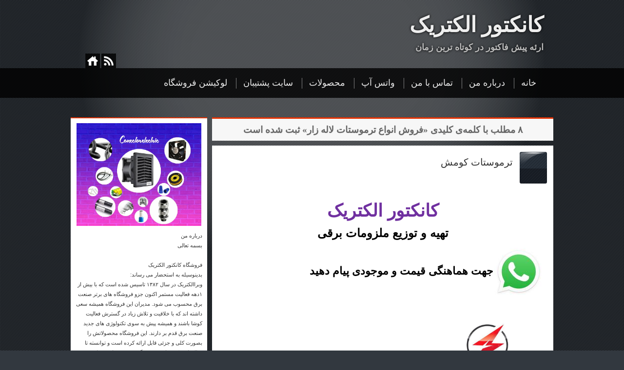

--- FILE ---
content_type: text/html; charset=utf-8
request_url: http://conectorelectric.ir.domains.blog.ir/tag/%D9%81%D8%B1%D9%88%D8%B4%20%D8%A7%D9%86%D9%88%D8%A7%D8%B9%20%D8%AA%D8%B1%D9%85%D9%88%D8%B3%D8%AA%D8%A7%D8%AA%20%D9%84%D8%A7%D9%84%D9%87%20%D8%B2%D8%A7%D8%B1
body_size: 207610
content:
<!DOCTYPE html><html><head>
	<script>
	  (function(i,s,o,g,r,a,m){i['GoogleAnalyticsObject']=r;i[r]=i[r]||function(){
	  (i[r].q=i[r].q||[]).push(arguments)},i[r].l=1*new Date();a=s.createElement(o),
	  m=s.getElementsByTagName(o)[0];a.async=1;a.src=g;m.parentNode.insertBefore(a,m)
	  })(window,document,'script','https://www.google-analytics.com/analytics.js','ga');
	  ga('create', 'UA-82501833-1', 'auto');
	  ga('send', 'pageview', {'dimension1': '1SNrpXcljCI'});
	</script>
	<!-- Google tag (gtag.js) -->
	<script async src="https://www.googletagmanager.com/gtag/js?id=G-S6ECWNV881"></script>
	<script>
	  window.dataLayer = window.dataLayer || [];
	  function gtag(){dataLayer.push(arguments);}
	  gtag('js', new Date());
	  gtag('config', 'G-S6ECWNV881');
	</script>
	<meta name="keywords" content="لاله زار,برق,برق صنعتی,کانکتور الکتریک,برق صنعتی چیست,رعد,رعد الکتریک,ترانسفورماتور,انواع سیم و کابل,سیم و کابل,سیم,کابل,پایه های بتونی,لوازم روشنایی,ترمینال ریلی rtp,ترمینال ریلی RTP,ترمینال 2 طبقه و سه طبقه رعد اکتریک,جمپر ترمینال رعد الکتریک,ترمینال ریلی 2.5 RTP,ارمینال ریلی ارت RET,شاسی فرمان,ریل ترمینال رعد الکتریک,بست کمربندی,فیوز سکسیونر تکفاز و دوفاز و سه فاز,فیوز سکسونر تک فاز,فیوز سکسیونری دوفاز,فیوز سکسونری سه فاز,داکت تابلویی شیاردار,داکت ساده,داکت طوسی,داکت سفید,کانال شیاردار,کانال کف خواب,داکت کف خواب,داکت اسپیلت,داکت با سایزهای مختلف,ترمینال فیوز خور RFT,چراغ سیگنال,چراغ سیگنال رعد,نمایندگی رعد,ترمینال ریلی رعد الکتریک,ریل مینیاتوری رعد,ریل مینیاتوری,ریل الکترونیکی,کانال سیم کشی,انواع ترمینال,بلوک ترمینال جریان رعد,پریز خروجی ریل,انواع بست و کلمپ رعد,سوئیچ سکسیونر,بست انتهایی رعد,لیبل ترمینال,لیبل ترمینال رعد,فیوز قطع سریع رعد,مینیاتوری رعد,کلید مینیاتوری,محافظ جان,محافظ جان رعد,انواع پوش باتن,لوازم,برقی,تابلو برق,تابلو برق دانوب,جعبه فیوز,چند راهی و محافظ برق,داکت و تراکینگ,سینی کابل,کلید مینیاتوری هیوندای,کلید مینیاتوری اشنایدر,لوله برق و اتصالات,هواکش و فن تهویه,هواکش,فن وفیلتر,فیلتر فن,ترمینال ریلی شاخه ای,سینی گالوانیزه,ملزومات برقی,شیوا امواج,ترمینال کلمسان,ترمینال فونیکس,اینورتر اشنایدر,اینورتر تک فاز,اینورتر سه فاز,اینورتر هیوندا,فروش استابلایزر امگا,تثبیت کننده ولتاژ,اتو ترانس,محافظ ترانس,ترمینال پیچی و فشاری,ترمینال پیچی سری چند طبقه رعد,نمایندگی ترمینال های شاخه ای رعد,شمش رابط کلید اتوماتیک,شین مسی,شمش,رفع الکتریسیته ساکن,کنترل سوئچ,سوئیچ سری کامرشیال,استابلایزر تک فاز و سه فاز,سیم مسی,ورق مسی,زر سیم,جمپر,ترمینال جمپر,تولید و فروش انواه سیم و کابل,سینی کابل و نردبان کابل,صنعتیاتوماسیون PLC,لوله خرطومی,لوله فلکسیبل,لوله فولادی,لوله خرطومی استیل,لوله خرطومی استیل نگیر,لوله خرطومی پلاستیکی,لوله خرطومی بدون روکش,قفل کن الدون,سه کنج ریتال,کلید زیمنسی مثلثی,کلید زیمنسی مربعی,مقره پله ای,مقره,تایمر استارت مجدد,ترمینال ریلی رعد RTP35,قفل تابلو,ترموستات اتاقی,ترموستات اتاقی سانا,ترموستات,ترموستات تایلویی,لوله دو تیکه برنجی,مهره ریتال,شیت ارت ونول مسی,داکت شیاردار طوسی رعد,لولا پروانه ای,لولا ریتال,کلید گردون,چراغ تونلی,کانکتور پیچی,درپوش,بست کمربندی استیل,پرس کابلشو,کابلشو,کابلشو سرسیم,شماره سیم,حروف سیم,شماره سیم پارتکس,فن تابلو برق انواع سایزها,فوم,نوار,دور علی,نوار اسفنجی در سایزهای مختلف,پایه ریل 45 درجه,مقره اتکایی رزینی,مقره دو سر پیچ,مقره سایز 2.5,مقره شانع ای یا مقره باس بار,مهره بشکن ریتال,ترانس جریان مگ,قلاب فرج تابلو,رله فونیکس,پیچ تستر,کلید سلکتوری,فیوز شیشه ای,فیوز سیگاری,رله هشت پایه,کلید قارچی قفل شونده امرجنسی,جامپر از بالا ترمینال فشاری,ساعت ذخیره دار بتن,کلید مینیاتوری سکسیونر 3 پل رعد,ریل ترمینال مینیاتوری رعد,پلاک استیل,شینه مینیاتوری تک فاز و سه فاز,نر ومادگی پارسا,کنترل فاز اشنایدر,شاسی استپ,شستی استارت,شاسی امرجنسی,سوکت فرمان,نوار دور درب علی,چراغ سیگنال ولتاژی,بست اسپیت,تابلو برق رعد,تابلو برق ABS,ترمینال واید مولر,ریل برد الکترونیکی,لامپ سیگنال بیزردار,شمار سیم حلقوی,فن و فیلتر ریتال,پرس کابلشو هیدرولیک دستی,شاسی استارت رعد,بست چنگکی,قفل سوئیچی توکار آویز خور,قفل سیواکن,ترموستات فن تابلویی و هیتر کومش,هیتر کومش,هیتر,هیدروستات,شاسی استارت اشنایدر,قفل عمودی ضامن دار آبکاری ساتن,کابل شبکه,لوله خرطومی فلزی روکشدار,سرسیم برنجی,سرسیم و کانکتور,گلند,گلند استیل,گلند پلاستیکی,گلند استیل آرمودار,فروش انواع ترموستات لاله زار">
	<meta name="description" content="۸ مطلب با کلمه‌ی کلیدی «فروش انواع ترموستات لاله زار» ثبت شده است - ارئه پیش فاکتور در کوتاه ترین زمان ">
	<meta http-equiv="Content-Type" content="text/html; charset=utf-8">
	<meta http-equiv="X-UA-Compatible" content="IE=edge">
	<meta name="robots" content="index, follow">
	<title>فروش انواع ترموستات لاله زار :: کانکتور الکتریک</title>
	<link rel="alternate" type="application/rss+xml" href="/rss/tag/%D9%81%D8%B1%D9%88%D8%B4%20%D8%A7%D9%86%D9%88%D8%A7%D8%B9%20%D8%AA%D8%B1%D9%85%D9%88%D8%B3%D8%AA%D8%A7%D8%AA%20%D9%84%D8%A7%D9%84%D9%87%20%D8%B2%D8%A7%D8%B1">
	<link rel="first" type="text/html" href="/tag/%D9%81%D8%B1%D9%88%D8%B4%20%D8%A7%D9%86%D9%88%D8%A7%D8%B9%20%D8%AA%D8%B1%D9%85%D9%88%D8%B3%D8%AA%D8%A7%D8%AA%20%D9%84%D8%A7%D9%84%D9%87%20%D8%B2%D8%A7%D8%B1">
	<link rel="last" type="text/html" href="/tag/%D9%81%D8%B1%D9%88%D8%B4%20%D8%A7%D9%86%D9%88%D8%A7%D8%B9%20%D8%AA%D8%B1%D9%85%D9%88%D8%B3%D8%AA%D8%A7%D8%AA%20%D9%84%D8%A7%D9%84%D9%87%20%D8%B2%D8%A7%D8%B1">
	<link rel="canonical" type="text/html" href="http://conectorelectric.ir/tag/%D9%81%D8%B1%D9%88%D8%B4%20%D8%A7%D9%86%D9%88%D8%A7%D8%B9%20%D8%AA%D8%B1%D9%85%D9%88%D8%B3%D8%AA%D8%A7%D8%AA%20%D9%84%D8%A7%D9%84%D9%87%20%D8%B2%D8%A7%D8%B1">
	<meta name="date" content="2022-06-01T06:19:05">
	<meta name="last-modified" content="2022-06-01T06:19:05">
	<meta http-equiv="last-modified" content="2022-06-01T06:19:05">
	<link rel="top" href="/">
	<meta name="generator" content="blog.ir">
	<script>
		var constant = {
			stats: [['VIEW_STAT_POSTS_COUNT', ' مجموع مطالب', '2554'], ['VIEW_STAT_COMMENTS_COUNT', ' مجموع نظرات', '0'], ['VIEW_STAT_BLOG_LIFE_TIME', ' عمر سایت', '2187 روز']],
			LOGIN_LINK:"https://bayan.ir/service/blog/",
			REGISTER_LINK: "https://bayan.ir/register/"
		};
	</script>
	<script src="//blog.ir/media/script/blog.min.js?FY8fDg" charset="utf-8"></script>	<script>(function(){
    window._rb={id:'bl!1SNrpXcljCI', vi:'edffa260c1c21cf28d9d4ac009a3b81b', dh:'70431c161e8abdb4b38c71bac7d63e4e', fp: 'repf=2047&reph=gKuTRqsrCYhmKrFos4eXZQ==&repc=display_stat&rept=1769705500&vsc=1201254'};
    var s=document.createElement('script'),
        h=document.getElementsByTagName('script')[0];
    s.async="async";
    s.src='//radar.bayan.ir/rb.js?v=e2';
    h.parentNode.insertBefore(s,h);
}())</script>
<noscript><img src="//radar.bayan.ir/bl!1SNrpXcljCI/rb.gif?nos&vi=edffa260c1c21cf28d9d4ac009a3b81b&dh=70431c161e8abdb4b38c71bac7d63e4e&refx=" alt="" title="a" border="0"></noscript>
	<link href="//blog.ir/media/css/sharedrtl-blogs.css?fv2HUu" rel="stylesheet" type="text/css">
	<link href="/static/q1xQkTQ3O6M/2204317966/style.css" rel="stylesheet" type="text/css"></head><body>
<div id="print"><div class="title"><h2>کانکتور الکتریک</h2><span>ارئه پیش فاکتور در کوتاه ترین زمان </span></div></div>
<div id="wrpBG">
<div class="header">
<div class="hdr_right">
<div class="title">
<h1><a href="/">کانکتور الکتریک</a></h1>
<div class="desc"><h2>ارئه پیش فاکتور در کوتاه ترین زمان </h2></div>
</div>
</div>
<div class="hdr_left">
<div class="mini_icon">
<div class="icons">
<ul>
<li><a href="/" class="mi_home" title="خانه"></a></li>
<li><a href="/rss/tag/%D9%81%D8%B1%D9%88%D8%B4%20%D8%A7%D9%86%D9%88%D8%A7%D8%B9%20%D8%AA%D8%B1%D9%85%D9%88%D8%B3%D8%AA%D8%A7%D8%AA%20%D9%84%D8%A7%D9%84%D9%87%20%D8%B2%D8%A7%D8%B1" class="mi_rss" title="RSS"></a></li>
</ul>
</div>
</div>
</div>
</div>
<div class="main_menu">
<div class="cnt">
<ul>
<li><a href="/" class="">خانه</a></li>
<li><a href="/page/about-me" class="">درباره من</a></li>
<li><a href="/page/%D8%AA%D9%85%D8%A7%D8%B3-%D8%A8%D8%A7-%D9%85%D9%86" class="">تماس با من</a></li>
<li><a href="https://api.whatsapp.com/send?phone=989103504305" class="">واتس آپ</a></li>
<li><a href="/page/%D9%85%D8%AD%D8%B5%D9%88%D9%84%D8%A7%D8%AA" class="">محصولات</a></li>
<li><a href="http://www.conector-electric.ir" class="">سایت پشتیبان</a></li>
<li><a href="https://maps.app.goo.gl/utdy6Bcad7FkM8Yz6" class="">لوکیشن فروشگاه</a></li>
</ul>
</div>
</div>
<div id="wrp">
<div class="box1">
<div class="bx_left">
<div class="mod_left_blank">
<div class="cnt">
<div class="blogImage">
<img src="//bayanbox.ir/view/720177847209627159/WhatsApp-Image-2021-08-03-at-05.30.08.jpeg" alt="کانکتور الکتریک">
</div>
<div class="blog_description">
<h4>درباره من<br>                                  بسمه تعالی<br><br>فروشگاه کانکتور الکتریک<br>بدینوسیله به استحضار می رساند:<br>وبراالکتریک در سال ۱۳۸۲  تاسیس شده است که با بیش از ۱دهه فعالیت مستمر اکنون جزو فروشگاه های برتر صنعت برق محسوب می شود. مدیران این فروشگاه همیشه سعی داشته اند که با خلاقیت و تلاش زیاد در گسترش فعالیت کوشا باشند و همیشه پیش به سوی تکنولوژی های جدید صنعت برق  قدم بر دارند. این فروشگاه  محصولاتش را بصورت کلی و جزئی قابل ارائه کرده است و توانسته تا بحال با شرکت های معتبر دیگر در زمینه های مختلف همکاری کند.<br><br>پتروشیمی ،نفت و گاز ،تابلو سازان ...<br><br>برخی از محصولات قابل ارائه این فروشگاه :<br>-انواع ترمینال های ریلی <br><br>-داکت شیار دار <br><br>-تابلو برق پلاستیکی و فلزی <br><br>-سرسیم و کابلشو <br><br>-فن و فیلتر فن <br><br>– ریل ترمینال <br><br>-و انواع قطعات دیگر<br><br>اهداف مدیران فروشگاه  همواره علاوه بر کسب رضایتمندی،مشتریان   توسعه همکاری  ارتقاء یافته است.<br><br>واحد فنی فروشگاه:<br>این واحد با داشتن مهندسین خلاق و با تجربه از شروع تاسیس فروشگاه  یکی از پرسابقه ترین واحدها می باشد و با اجرای پروژه های مختلف به موفقیت های بزرگی دست یافته است.<br>بنابراین این فروشگاه در زمینه هایی که در بالا ذکر شده می تواند با شما همکاری داشته باشد و امید است در آینده با همکاری های سودمند بتوانیم سبب بهبود و پیشرفت در اهداف شویم.<br><br> <br>تلفن های تماس <br>02166341699<br>02166341703<br>02166341743<br>02166341673<br></h4>
</div><div id="srchBx" class="search-box">
    <form action="https://www.google.com/search" method="GET" target="_blank">
        <div class="search-wrapper">
            <input class="text" name="q" placeholder="جستجو ..." type="text">
        </div>
        <input type="hidden" name="q" value="site:conectorelectric.ir">
        <input class="submit" type="submit" value="">
    </form></div><script>updateSearchBoxTheme('srchBx')</script>
</div>
</div>
<div class="mod_left">
<div class="title">طبقه بندی موضوعی</div>
<div class="cnt">
<ul class="cats">
<li class="">
<a href="/category/%D8%AF%D8%B1%DB%8C%DA%86%D9%87-%D9%81%D9%86-%D9%88-%D9%81%DB%8C%D9%84%D8%AA%D8%B1/"><h3>دریچه فن و فیلتر </h3></a><span class="count"> (۱۰۱)</span>
<ul class="subcats">

<li class="">
<a href="/category/%D8%AF%D8%B1%DB%8C%DA%86%D9%87-%D9%81%D9%86-%D9%88-%D9%81%DB%8C%D9%84%D8%AA%D8%B1/%D8%AF%D8%B1%DB%8C%DA%86%D9%87-%D9%81%D9%86-%D9%81%D9%86%D8%AF%DB%8C%D8%B3/"><h3>دریچه فن فندیس </h3></a><span class="count"> (۱۰)</span>
</li>
<li class="">
<a href="/category/%D8%AF%D8%B1%DB%8C%DA%86%D9%87-%D9%81%D9%86-%D9%88-%D9%81%DB%8C%D9%84%D8%AA%D8%B1/%D8%AF%D8%B1%DB%8C%DA%86%D9%87-%D9%81%D9%86-%D8%B1%DB%8C%D8%AA%D8%A7%D9%84/"><h3>دریچه فن ریتال </h3></a><span class="count"> (۷)</span>
</li>
<li class="">
<a href="/category/%D8%AF%D8%B1%DB%8C%DA%86%D9%87-%D9%81%D9%86-%D9%88-%D9%81%DB%8C%D9%84%D8%AA%D8%B1/%D9%81%D9%86-%D8%AA%D8%A7%D8%A8%D9%84%D9%88%DB%8C%DB%8C-12-12/"><h3>فن تابلویی 12*12 </h3></a><span class="count"> (۶)</span>
</li>
<li class="">
<a href="/category/%D8%AF%D8%B1%DB%8C%DA%86%D9%87-%D9%81%D9%86-%D9%88-%D9%81%DB%8C%D9%84%D8%AA%D8%B1/%D9%81%D9%86-%D8%AA%D8%A7%D8%A8%D9%84%D9%88%DB%8C%DB%8C-%D8%B3%D8%B1%D9%88%D8%B4/"><h3>فن تابلویی سروش </h3></a><span class="count"> (۵)</span>
</li>
<li class="">
<a href="/category/%D8%AF%D8%B1%DB%8C%DA%86%D9%87-%D9%81%D9%86-%D9%88-%D9%81%DB%8C%D9%84%D8%AA%D8%B1/%D9%81%D8%B1%D9%88%D8%B4-%D9%81%D9%86-%D8%AA%D8%A7%D8%A8%D9%84%D9%88%DB%8C%DB%8C/"><h3>فروش فن تابلویی </h3></a><span class="count"> (۷)</span>
</li>
<li class="">
<a href="/category/%D8%AF%D8%B1%DB%8C%DA%86%D9%87-%D9%81%D9%86-%D9%88-%D9%81%DB%8C%D9%84%D8%AA%D8%B1/%D9%81%D9%86-%D8%AA%D8%A7%D8%A8%D9%84%D9%88%DB%8C%DB%8C-%D9%81%D9%86%D8%AF%DB%8C%D8%B3/"><h3>فن تابلویی فندیس </h3></a><span class="count"> (۴)</span>
</li>
<li class="">
<a href="/category/%D8%AF%D8%B1%DB%8C%DA%86%D9%87-%D9%81%D9%86-%D9%88-%D9%81%DB%8C%D9%84%D8%AA%D8%B1/%D9%81%DB%8C%D9%84%D8%AA%D8%B1-%D9%81%D9%86/"><h3>فیلتر فن </h3></a><span class="count"> (۱۴)</span>
</li>
<li class="">
<a href="/category/%D8%AF%D8%B1%DB%8C%DA%86%D9%87-%D9%81%D9%86-%D9%88-%D9%81%DB%8C%D9%84%D8%AA%D8%B1/%D9%81%DB%8C%D9%84%D8%AA%D8%B1-%D9%81%D9%86-%D8%A2%D8%B1%DB%8C%D9%84-%D8%AA%DA%A9/"><h3>فیلتر فن آریل تک </h3></a><span class="count"> (۲)</span>
</li>
<li class="">
<a href="/category/%D8%AF%D8%B1%DB%8C%DA%86%D9%87-%D9%81%D9%86-%D9%88-%D9%81%DB%8C%D9%84%D8%AA%D8%B1/%D9%81%D9%86-%D8%A8%D9%88%D8%B4%DB%8C-20-20/"><h3>فن بوشی 20*20 </h3></a><span class="count"> (۳)</span>
</li>
<li class="">
<a href="/category/%D8%AF%D8%B1%DB%8C%DA%86%D9%87-%D9%81%D9%86-%D9%88-%D9%81%DB%8C%D9%84%D8%AA%D8%B1/%D8%AF%D8%B1%DB%8C%DA%86%D9%87-%D9%81%D9%86-%D8%A7%D8%B3%DA%A9%D8%A7%D8%B1-12-12/"><h3>دریچه فن اسکار 12*12 </h3></a><span class="count"> (۳)</span>
</li>
<li class="">
<a href="/category/%D8%AF%D8%B1%DB%8C%DA%86%D9%87-%D9%81%D9%86-%D9%88-%D9%81%DB%8C%D9%84%D8%AA%D8%B1/%D9%81%D9%86-%D8%B1%DB%8C%D8%AA%D8%A7%D9%84-SK3240-100/"><h3>فن ریتال SK3240.100 </h3></a><span class="count"> (۲)</span>
</li>
<li class="">
<a href="/category/%D8%AF%D8%B1%DB%8C%DA%86%D9%87-%D9%81%D9%86-%D9%88-%D9%81%DB%8C%D9%84%D8%AA%D8%B1/%D9%81%D9%86-%D8%AA%D8%A7%D8%A8%D9%84%D9%88-%D8%A8%D8%B1%D9%82/"><h3>فن تابلو برق </h3></a><span class="count"> (۴)</span>
</li>
<li class="">
<a href="/category/%D8%AF%D8%B1%DB%8C%DA%86%D9%87-%D9%81%D9%86-%D9%88-%D9%81%DB%8C%D9%84%D8%AA%D8%B1/%D8%AF%D8%B1%DB%8C%DA%86%D9%87-%D9%81%D9%86-%D8%AA%D8%A7%D8%A8%D9%84%D9%88/"><h3>دریچه فن تابلو </h3></a><span class="count"> (۱۲)</span>
</li>
<li class="">
<a href="/category/%D8%AF%D8%B1%DB%8C%DA%86%D9%87-%D9%81%D9%86-%D9%88-%D9%81%DB%8C%D9%84%D8%AA%D8%B1/%D9%81%D9%86-%D8%AA%D8%A7%D8%A8%D9%84%D9%88%DB%8C%DB%8C-15-15/"><h3>فن تابلویی 15*15 </h3></a><span class="count"> (۴)</span>
</li>
<li class="">
<a href="/category/%D8%AF%D8%B1%DB%8C%DA%86%D9%87-%D9%81%D9%86-%D9%88-%D9%81%DB%8C%D9%84%D8%AA%D8%B1/%D9%81%D9%86-%D8%AA%D8%A7%D8%A8%D9%84%D9%88%DB%8C%DB%8C-30-30/"><h3>فن تابلویی 30*30 </h3></a><span class="count"> (۲)</span>
</li>
<li class="">
<a href="/category/%D8%AF%D8%B1%DB%8C%DA%86%D9%87-%D9%81%D9%86-%D9%88-%D9%81%DB%8C%D9%84%D8%AA%D8%B1/%D9%81%DB%8C%D9%84%D8%AA%D8%B1-%D8%AA%D8%A7%D8%A8%D9%84%D9%88-%D8%A8%D8%B1%D9%82/"><h3>فیلتر تابلو برق </h3></a><span class="count"> (۳)</span>
</li>
<li class="">
<a href="/category/%D8%AF%D8%B1%DB%8C%DA%86%D9%87-%D9%81%D9%86-%D9%88-%D9%81%DB%8C%D9%84%D8%AA%D8%B1/%D8%AE%D8%B1%DB%8C%D8%AF-%D9%81%DB%8C%D9%84%D8%AA%D8%B1%D8%AA%D8%A7%D8%A8%D9%84%D9%88-%D8%A8%D8%B1%D9%82/"><h3>خرید فیلترتابلو برق </h3></a><span class="count"> (۲)</span>
</li>
<li class="">
<a href="/category/%D8%AF%D8%B1%DB%8C%DA%86%D9%87-%D9%81%D9%86-%D9%88-%D9%81%DB%8C%D9%84%D8%AA%D8%B1/%D9%81%D9%86-%D8%AA%D9%87%D9%88%DB%8C%D9%87-%D8%AA%D8%A7%D8%A8%D9%84%D9%88-%D8%A8%D8%B1%D9%82/"><h3>فن تهویه تابلو برق </h3></a><span class="count"> (۲)</span>
</li>
<li class="">
<a href="/category/%D8%AF%D8%B1%DB%8C%DA%86%D9%87-%D9%81%D9%86-%D9%88-%D9%81%DB%8C%D9%84%D8%AA%D8%B1/%D9%87%D9%88%D8%A7%DA%A9%D8%B4-%D8%AA%D8%A7%D8%A8%D9%84%D9%88-%D8%A8%D8%B1%D9%82/"><h3>هواکش تابلو برق </h3></a><span class="count"> (۳)</span>
</li>
<li class="">
<a href="/category/%D8%AF%D8%B1%DB%8C%DA%86%D9%87-%D9%81%D9%86-%D9%88-%D9%81%DB%8C%D9%84%D8%AA%D8%B1/%D9%81%D8%B1%D9%88%D8%B4-%D8%A7%D9%86%D9%88%D8%A7%D8%B9-%D9%81%D9%86/"><h3>فروش انواع فن </h3></a><span class="count"> (۲)</span>
</li>
<li class="">
<a href="/category/%D8%AF%D8%B1%DB%8C%DA%86%D9%87-%D9%81%D9%86-%D9%88-%D9%81%DB%8C%D9%84%D8%AA%D8%B1/%D9%82%DB%8C%D9%85%D8%AA-%D8%AA%D8%A7%D8%A8%D9%84%D9%88-%D9%81%D9%86-20-20/"><h3>قیمت تابلو فن 20*20 </h3></a><span class="count"> (۲)</span>
</li>
<li class="">
<a href="/category/%D8%AF%D8%B1%DB%8C%DA%86%D9%87-%D9%81%D9%86-%D9%88-%D9%81%DB%8C%D9%84%D8%AA%D8%B1/%D9%81%D9%86-%D8%AA%D8%A7%D8%A8%D9%84%D9%88%DB%8C%DB%8C-%D8%B3%D9%88%D9%86/"><h3>فن تابلویی سون </h3></a><span class="count"> (۲)</span>
</li>
<li class="">
<a href="/category/%D8%AF%D8%B1%DB%8C%DA%86%D9%87-%D9%81%D9%86-%D9%88-%D9%81%DB%8C%D9%84%D8%AA%D8%B1/%D9%81%D9%86-%D8%AA%D8%A7%D8%A8%D9%84%D9%88-%D8%A8%D8%B1%D9%82-20-20/"><h3>فن تابلو برق 20*20 </h3></a><span class="count"> (۳)</span>
</li>
</ul>
</li>
<li class="">
<a href="/category/%D8%A7%D9%86%D9%88%D8%A7%D8%B9-%D8%AA%D8%B1%D9%85%DB%8C%D9%86%D8%A7%D9%84/"><h3>انواع ترمینال </h3></a><span class="count"> (۲۸۳)</span>
<ul class="subcats">

<li class="">
<a href="/category/%D8%A7%D9%86%D9%88%D8%A7%D8%B9-%D8%AA%D8%B1%D9%85%DB%8C%D9%86%D8%A7%D9%84/%D8%AA%D8%B1%D9%85%DB%8C%D9%86%D8%A7%D9%84-%D9%BE%DB%8C%DA%86%DB%8C-%D8%B3%D8%A7%DB%8C%D8%B2-RTP2-5-%D8%B1%D8%B9%D8%AF/"><h3>ترمینال پیچی سایز RTP2.5 رعد </h3></a><span class="count"> (۶)</span>
</li>
<li class="">
<a href="/category/%D8%A7%D9%86%D9%88%D8%A7%D8%B9-%D8%AA%D8%B1%D9%85%DB%8C%D9%86%D8%A7%D9%84/%D8%AA%D8%B1%D9%85%DB%8C%D9%86%D8%A7%D9%84-%D8%B3%D9%87-%D8%B7%D8%A8%D9%82%D9%87-%D8%B3%D8%A7%DB%8C%D8%B2-4-%D8%B1%D8%B9%D8%AF/"><h3>ترمینال سه طبقه سایز 4 رعد </h3></a><span class="count"> (۴)</span>
</li>
<li class="">
<a href="/category/%D8%A7%D9%86%D9%88%D8%A7%D8%B9-%D8%AA%D8%B1%D9%85%DB%8C%D9%86%D8%A7%D9%84/%D8%AA%D8%B1%D9%85%DB%8C%D9%86%D8%A7%D9%84-%D8%B3%D9%88%DB%8C%DB%8C%DA%86%DB%8C-RDT2-5-C-%D8%B1%D8%B9%D8%AF/"><h3>ترمینال سوئیچی RDT2.5 C رعد </h3></a><span class="count"> (۳)</span>
</li>
<li class="">
<a href="/category/%D8%A7%D9%86%D9%88%D8%A7%D8%B9-%D8%AA%D8%B1%D9%85%DB%8C%D9%86%D8%A7%D9%84/%D8%AA%D8%B1%D9%85%DB%8C%D9%86%D8%A7%D9%84-%D9%BE%DB%8C%DA%86%DB%8C-%D8%B3%D8%B1%DB%8C-%D8%AA%D8%B1%D8%A7%D9%86%D8%B3-RT4-%D8%B1%D8%B9%D8%AF/"><h3>ترمینال پیچی سری ترانس RT4 رعد </h3></a><span class="count"> (۲)</span>
</li>
<li class="">
<a href="/category/%D8%A7%D9%86%D9%88%D8%A7%D8%B9-%D8%AA%D8%B1%D9%85%DB%8C%D9%86%D8%A7%D9%84/%D8%AA%D8%B1%D9%85%DB%8C%D9%86%D8%A7%D9%84-%D9%BE%DB%8C%DA%86%DB%8C-%D8%B4%D9%85%D8%B4%DB%8C-%D8%B3%D8%A7%DB%8C%D8%B270-%D8%B1%D8%B9%D8%AF/"><h3>ترمینال پیچی شمشی سایز70 رعد </h3></a><span class="count"> (۳)</span>
</li>
<li class="">
<a href="/category/%D8%A7%D9%86%D9%88%D8%A7%D8%B9-%D8%AA%D8%B1%D9%85%DB%8C%D9%86%D8%A7%D9%84/%D8%AA%D8%B1%D9%85%DB%8C%D9%86%D8%A7%D9%84-%D9%BE%DB%8C%DA%86%DB%8C-%D8%A7%D8%B1%D8%AA-RETN-4-%D8%B1%D8%B9%D8%AF/"><h3>ترمینال پیچی ارت RETN 4 رعد </h3></a><span class="count"> (۵)</span>
</li>
<li class="">
<a href="/category/%D8%A7%D9%86%D9%88%D8%A7%D8%B9-%D8%AA%D8%B1%D9%85%DB%8C%D9%86%D8%A7%D9%84/%D8%AA%D8%B1%D9%85%DB%8C%D9%86%D8%A7%D9%84-%D9%BE%DB%8C%DA%86%DB%8C-RTP25-%D8%B1%D8%B9%D8%AF/"><h3>ترمینال پیچی RTP25 رعد </h3></a><span class="count"> (۵)</span>
</li>
<li class="">
<a href="/category/%D8%A7%D9%86%D9%88%D8%A7%D8%B9-%D8%AA%D8%B1%D9%85%DB%8C%D9%86%D8%A7%D9%84/%D8%AA%D8%B1%D9%85%DB%8C%D9%86%D8%A7%D9%84-%D9%BE%DB%8C%DA%86%DB%8C-%D8%B3%D8%B1%DB%8C-RTP10-%D8%B1%D8%B9%D8%AF/"><h3>ترمینال پیچی سری RTP10 رعد </h3></a><span class="count"> (۶)</span>
</li>
<li class="">
<a href="/category/%D8%A7%D9%86%D9%88%D8%A7%D8%B9-%D8%AA%D8%B1%D9%85%DB%8C%D9%86%D8%A7%D9%84/%D8%AA%D8%B1%D9%85%DB%8C%D9%86%D8%A7%D9%84-%D9%BE%DB%8C%DA%86%DB%8C-RTP-6-%D8%B1%D8%B9%D8%AF/"><h3>ترمینال پیچی RTP 6 رعد </h3></a><span class="count"> (۴)</span>
</li>
<li class="">
<a href="/category/%D8%A7%D9%86%D9%88%D8%A7%D8%B9-%D8%AA%D8%B1%D9%85%DB%8C%D9%86%D8%A7%D9%84/%D8%AA%D8%B1%D9%85%DB%8C%D9%86%D8%A7%D9%84-%D9%BE%DB%8C%DA%86%DB%8C-%D8%A7%D8%B1%D8%AA-RETN-6-%D8%B1%D8%B9%D8%AF/"><h3>ترمینال پیچی ارت RETN 6 رعد </h3></a><span class="count"> (۵)</span>
</li>
<li class="">
<a href="/category/%D8%A7%D9%86%D9%88%D8%A7%D8%B9-%D8%AA%D8%B1%D9%85%DB%8C%D9%86%D8%A7%D9%84/%D8%AA%D8%B1%D9%85%DB%8C%D9%86%D8%A7%D9%84-%D9%BE%DB%8C%DA%86%DB%8C-RTP-16-%D8%B1%D8%B9%D8%AF-%D8%A7%D9%84%DA%A9%D8%AA%D8%B1%DB%8C%DA%A9/"><h3>ترمینال پیچی RTP 16 رعد الکتریک </h3></a><span class="count"> (۷)</span>
</li>
<li class="">
<a href="/category/%D8%A7%D9%86%D9%88%D8%A7%D8%B9-%D8%AA%D8%B1%D9%85%DB%8C%D9%86%D8%A7%D9%84/%D8%AA%D8%B1%D9%85%DB%8C%D9%86%D8%A7%D9%84-%D9%BE%DB%8C%DA%86%DB%8C-RTP-50-%D8%B1%D8%B9%D8%AF-%D8%A7%D9%84%DA%A9%D8%AA%D8%B1%DB%8C%DA%A9/"><h3>ترمینال پیچی RTP 50 رعد الکتریک </h3></a><span class="count"> (۴)</span>
</li>
<li class="">
<a href="/category/%D8%A7%D9%86%D9%88%D8%A7%D8%B9-%D8%AA%D8%B1%D9%85%DB%8C%D9%86%D8%A7%D9%84/%D8%AA%D8%B1%D9%85%DB%8C%D9%86%D8%A7%D9%84-%D9%BE%DB%8C%DA%86%DB%8C-RTP-70-%D8%B1%D8%B9%D8%AF%D8%A7%D9%84%DA%A9%D8%AA%D8%B1%DB%8C%DA%A9/"><h3>ترمینال پیچی RTP 70 رعدالکتریک </h3></a><span class="count"> (۹)</span>
</li>
<li class="">
<a href="/category/%D8%A7%D9%86%D9%88%D8%A7%D8%B9-%D8%AA%D8%B1%D9%85%DB%8C%D9%86%D8%A7%D9%84/%D8%AA%D8%B1%D9%85%DB%8C%D9%86%D8%A7%D9%84-%D9%BE%DB%8C%DA%86%DB%8C-RTP-35-%D8%B1%D8%B9%D8%AF-%D8%A7%D9%84%DA%A9%D8%AA%D8%B1%DB%8C%DA%A9/"><h3>ترمینال پیچی RTP 35 رعد الکتریک </h3></a><span class="count"> (۱۰)</span>
</li>
<li class="">
<a href="/category/%D8%A7%D9%86%D9%88%D8%A7%D8%B9-%D8%AA%D8%B1%D9%85%DB%8C%D9%86%D8%A7%D9%84/%D8%AA%D8%B1%D9%85%DB%8C%D9%86%D8%A7%D9%84-%D9%BE%DB%8C%DA%86%DB%8C-RTP-95-%D8%B1%D8%B9%D8%AF-%D8%A7%D9%84%DA%A9%D8%AA%D8%B1%DB%8C%DA%A9/"><h3>ترمینال پیچی RTP 95 رعد الکتریک </h3></a><span class="count"> (۵)</span>
</li>
<li class="">
<a href="/category/%D8%A7%D9%86%D9%88%D8%A7%D8%B9-%D8%AA%D8%B1%D9%85%DB%8C%D9%86%D8%A7%D9%84/%D8%AA%D8%B1%D9%85%DB%8C%D9%86%D8%A7%D9%84-%D8%B1%DB%8C%D9%84%DB%8C-%D8%B1%D8%B9%D8%AF-%D8%A7%D9%84%DA%A9%D8%AA%D8%B1%DB%8C%DA%A9/"><h3>ترمینال ریلی رعد الکتریک </h3></a><span class="count"> (۱۱)</span>
</li>
<li class="">
<a href="/category/%D8%A7%D9%86%D9%88%D8%A7%D8%B9-%D8%AA%D8%B1%D9%85%DB%8C%D9%86%D8%A7%D9%84/%D8%AA%D8%B1%D9%85%DB%8C%D9%86%D8%A7%D9%84-%D9%BE%DB%8C%DA%86%DB%8C-%D8%B1%DB%8C%D9%84%DB%8C-%D8%A7%D8%B1%D8%AA-%D8%B1%D8%B9%D8%AF/"><h3>ترمینال پیچی ریلی ارت رعد </h3></a><span class="count"> (۸)</span>
</li>
<li class="">
<a href="/category/%D8%A7%D9%86%D9%88%D8%A7%D8%B9-%D8%AA%D8%B1%D9%85%DB%8C%D9%86%D8%A7%D9%84/%D8%AA%D8%B1%D9%85%DB%8C%D9%86%D8%A7%D9%84-%D9%BE%DB%8C%DA%86%DB%8C-RTP-150-%D8%B1%D8%B9%D8%AF/"><h3>ترمینال پیچی RTP 150 رعد </h3></a><span class="count"> (۵)</span>
</li>
<li class="">
<a href="/category/%D8%A7%D9%86%D9%88%D8%A7%D8%B9-%D8%AA%D8%B1%D9%85%DB%8C%D9%86%D8%A7%D9%84/%D8%AA%D8%B1%D9%85%DB%8C%D9%86%D8%A7%D9%84-%D8%AF%D9%88-%D8%B7%D8%A8%D9%82%D9%87-%D9%81%D8%B4%D8%A7%D8%B1%DB%8C-DPIT-2-5-%D8%B1%D8%B9%D8%AF/"><h3>ترمینال دو طبقه فشاری DPIT 2.5 رعد </h3></a><span class="count"> (۲)</span>
</li>
<li class="">
<a href="/category/%D8%A7%D9%86%D9%88%D8%A7%D8%B9-%D8%AA%D8%B1%D9%85%DB%8C%D9%86%D8%A7%D9%84/%D8%AA%D8%B1%D9%85%DB%8C%D9%86%D8%A7%D9%84-%D9%BE%DB%8C%DA%86%DB%8C-%D8%A7%D8%B1%D8%AA-RETN-16-%D8%B1%D8%B9%D8%AF/"><h3>ترمینال پیچی ارت RETN 16 رعد </h3></a><span class="count"> (۲)</span>
</li>
<li class="">
<a href="/category/%D8%A7%D9%86%D9%88%D8%A7%D8%B9-%D8%AA%D8%B1%D9%85%DB%8C%D9%86%D8%A7%D9%84/%D8%AA%D8%B1%D9%85%DB%8C%D9%86%D8%A7%D9%84-%D9%81%DB%8C%D9%88%D8%B2%DB%8C-%DA%86%D8%B1%D8%A7%D8%BA-%D8%AF%D8%A7%D8%B1-%D8%B1%D8%B9%D8%AF/"><h3>ترمینال فیوزی چراغ دار رعد </h3></a><span class="count"> (۱۰)</span>
</li>
<li class="">
<a href="/category/%D8%A7%D9%86%D9%88%D8%A7%D8%B9-%D8%AA%D8%B1%D9%85%DB%8C%D9%86%D8%A7%D9%84/%D8%AA%D8%B1%D9%85%DB%8C%D9%86%D8%A7%D9%84-RTB-70-%D8%B1%D8%B9%D8%AF-%D8%A7%D9%84%DA%A9%D8%AA%D8%B1%DB%8C%DA%A9/"><h3>ترمینال RTB 70 رعد الکتریک </h3></a><span class="count"> (۲)</span>
</li>
<li class="">
<a href="/category/%D8%A7%D9%86%D9%88%D8%A7%D8%B9-%D8%AA%D8%B1%D9%85%DB%8C%D9%86%D8%A7%D9%84/%D8%AA%D8%B1%D9%85%DB%8C%D9%86%D8%A7%D9%84RTB-150-%D8%B1%D8%B9%D8%AF-%D8%A7%D9%84%DA%A9%D8%AA%D8%B1%DB%8C%DA%A9/"><h3>ترمینالRTB 150 رعد الکتریک </h3></a><span class="count"> (۲)</span>
</li>
<li class="">
<a href="/category/%D8%A7%D9%86%D9%88%D8%A7%D8%B9-%D8%AA%D8%B1%D9%85%DB%8C%D9%86%D8%A7%D9%84/%D8%AA%D8%B1%D9%85%DB%8C%D9%86%D8%A7%D9%84-RTB240-%D8%B1%D8%B9%D8%AF-%D8%A7%D9%84%DA%A9%D8%AA%D8%B1%DB%8C%DA%A9/"><h3>ترمینال RTB240 رعد الکتریک </h3></a><span class="count"> (۲)</span>
</li>
<li class="">
<a href="/category/%D8%A7%D9%86%D9%88%D8%A7%D8%B9-%D8%AA%D8%B1%D9%85%DB%8C%D9%86%D8%A7%D9%84/%D8%AA%D8%B1%D9%85%DB%8C%D9%86%D8%A7%D9%84-%D9%81%D8%B4%D8%A7%D8%B1%DB%8C-RPIT2-5-%D8%B1%D8%B9%D8%AF/"><h3>ترمینال فشاری RPIT2.5 رعد </h3></a><span class="count"> (۵)</span>
</li>
<li class="">
<a href="/category/%D8%A7%D9%86%D9%88%D8%A7%D8%B9-%D8%AA%D8%B1%D9%85%DB%8C%D9%86%D8%A7%D9%84/%D8%AA%D8%B1%D9%85%DB%8C%D9%86%D8%A7%D9%84-%D9%81%DB%8C%D9%88%D8%B2%DB%8C-RFT-5-%D8%B1%D8%B9%D8%AF-%D8%A7%D9%84%DA%A9%D8%AA%D8%B1%DB%8C%DA%A9/"><h3>ترمینال فیوزی RFT 5 رعد الکتریک </h3></a><span class="count"> (۲۴)</span>
</li>
<li class="">
<a href="/category/%D8%A7%D9%86%D9%88%D8%A7%D8%B9-%D8%AA%D8%B1%D9%85%DB%8C%D9%86%D8%A7%D9%84/%D8%AA%D8%B1%D9%85%DB%8C%D9%86%D8%A7%D9%84-%D9%BE%DB%8C%DA%86%DB%8C-%D8%AF%D9%88-%D8%B7%D8%A8%D9%82%D9%87-DRTP-4-%D8%B1%D8%B9%D8%AF/"><h3>ترمینال پیچی دو طبقه DRTP 4 رعد </h3></a><span class="count"> (۸)</span>
</li>
<li class="">
<a href="/category/%D8%A7%D9%86%D9%88%D8%A7%D8%B9-%D8%AA%D8%B1%D9%85%DB%8C%D9%86%D8%A7%D9%84/%D8%AA%D8%B1%D9%85%DB%8C%D9%86%D8%A7%D9%84-%D8%AF%D9%88-%D8%B7%D8%A8%D9%82%D9%87-%D9%BE%DB%8C%DA%86%DB%8C-DRTP-2-5-4-%D8%B1%D8%B9%D8%AF/"><h3>ترمینال دو طبقه پیچی DRTP 2.5 .4 رعد </h3></a><span class="count"> (۲)</span>
</li>
<li class="">
<a href="/category/%D8%A7%D9%86%D9%88%D8%A7%D8%B9-%D8%AA%D8%B1%D9%85%DB%8C%D9%86%D8%A7%D9%84/%D8%AA%D8%B1%D9%85%DB%8C%D9%86%D8%A7%D9%84-%D8%AF%D9%88-%D8%B7%D8%A8%D9%82%D9%87-%D9%BE%DB%8C%DA%86%DB%8C-DRTP-2-5-4-L-%D8%B1%D8%B9%D8%AF/"><h3>ترمینال دو طبقه پیچی DRTP 2.5.4 L رعد </h3></a><span class="count"> (۲)</span>
</li>
<li class="">
<a href="/category/%D8%A7%D9%86%D9%88%D8%A7%D8%B9-%D8%AA%D8%B1%D9%85%DB%8C%D9%86%D8%A7%D9%84/%D8%AA%D8%B1%D9%85%DB%8C%D9%86%D8%A7%D9%84-%D9%81%D8%B4%D8%A7%D8%B1%DB%8C-RPIT-6-%D8%B1%D8%B9%D8%AF/"><h3>ترمینال فشاری RPIT 6 رعد </h3></a><span class="count"> (۲)</span>
</li>
<li class="">
<a href="/category/%D8%A7%D9%86%D9%88%D8%A7%D8%B9-%D8%AA%D8%B1%D9%85%DB%8C%D9%86%D8%A7%D9%84/%D8%AA%D8%B1%D9%85%DB%8C%D9%86%D8%A7%D9%84-%D9%82%D8%B7%D8%B9-%D8%B4%D9%88%D9%86%D8%AF%D9%87-RSTN-6-%D8%B1%D8%B9%D8%AF/"><h3>ترمینال قطع شونده RSTN 6 رعد </h3></a><span class="count"> (۱۰)</span>
</li>
<li class="">
<a href="/category/%D8%A7%D9%86%D9%88%D8%A7%D8%B9-%D8%AA%D8%B1%D9%85%DB%8C%D9%86%D8%A7%D9%84/%D8%AA%D8%B1%D9%85%DB%8C%D9%86%D8%A7%D9%84-%D8%B4%D8%A7%D8%AE%D9%87-%D8%A7%DB%8C-%D8%B2%D9%88%D8%AC%DB%8C-RMT-6-%D8%B1%D8%B9%D8%AF/"><h3>ترمینال شاخه ای زوجی RMT 6 رعد </h3></a><span class="count"> (۱۰)</span>
</li>
<li class="">
<a href="/category/%D8%A7%D9%86%D9%88%D8%A7%D8%B9-%D8%AA%D8%B1%D9%85%DB%8C%D9%86%D8%A7%D9%84/%D8%AA%D8%B1%D9%85%DB%8C%D9%86%D8%A7%D9%84-%D8%B4%D8%A7%D8%AE%D9%87-%D8%A7%DB%8C-B-16-%D8%B1%D8%B9%D8%AF/"><h3>ترمینال شاخه ای B 16 رعد </h3></a><span class="count"> (۶)</span>
</li>
<li class="">
<a href="/category/%D8%A7%D9%86%D9%88%D8%A7%D8%B9-%D8%AA%D8%B1%D9%85%DB%8C%D9%86%D8%A7%D9%84/%D8%AA%D8%B1%D9%85%DB%8C%D9%86%D8%A7%D9%84-%D9%82%D8%B7%D8%B9-%D8%B4%D9%88%D9%86%D8%AF%D9%87-RSTT-6-%D8%B1%D8%B9%D8%AF/"><h3>ترمینال قطع شونده RSTT 6 رعد </h3></a><span class="count"> (۲)</span>
</li>
<li class="">
<a href="/category/%D8%A7%D9%86%D9%88%D8%A7%D8%B9-%D8%AA%D8%B1%D9%85%DB%8C%D9%86%D8%A7%D9%84/%D8%AA%D8%B1%D9%85%DB%8C%D9%86%D8%A7%D9%84-%D8%AC%D8%B1%DB%8C%D8%A7%D9%86%DB%8C/"><h3>ترمینال جریانی </h3></a><span class="count"> (۳)</span>
</li>
<li class="">
<a href="/category/%D8%A7%D9%86%D9%88%D8%A7%D8%B9-%D8%AA%D8%B1%D9%85%DB%8C%D9%86%D8%A7%D9%84/%D8%AA%D8%B1%D9%85%DB%8C%D9%86%D8%A7%D9%84-%D9%81%D8%A7%D9%86%D8%AA%D8%B2%DB%8C/"><h3>ترمینال فانتزی </h3></a><span class="count"> (۲)</span>
</li>
<li class="">
<a href="/category/%D8%A7%D9%86%D9%88%D8%A7%D8%B9-%D8%AA%D8%B1%D9%85%DB%8C%D9%86%D8%A7%D9%84/%D8%AC%D9%85%D9%BE%D8%B1-%D8%AA%D8%B1%D9%85%DB%8C%D9%86%D8%A7%D9%84-%D9%88%D8%A7%DB%8C%D8%AF-%D9%85%D9%88%D9%84%D8%B1/"><h3>جمپر ترمینال واید مولر </h3></a><span class="count"> (۱۰)</span>
</li>
<li class="">
<a href="/category/%D8%A7%D9%86%D9%88%D8%A7%D8%B9-%D8%AA%D8%B1%D9%85%DB%8C%D9%86%D8%A7%D9%84/%D8%AA%D8%B1%D9%85%DB%8C%D9%86%D8%A7%D9%84-weidmuller/"><h3>ترمینال weidmuller </h3></a><span class="count"> (۳۹)</span>
</li>
<li class="">
<a href="/category/%D8%A7%D9%86%D9%88%D8%A7%D8%B9-%D8%AA%D8%B1%D9%85%DB%8C%D9%86%D8%A7%D9%84/%D8%AA%D8%B1%D9%85%DB%8C%D9%86%D8%A7%D9%84-%D9%81%D9%88%D9%86%DB%8C%DA%A9%D8%B3-UK5/"><h3>ترمینال فونیکس UK5 </h3></a><span class="count"> (۴)</span>
</li>
<li class="">
<a href="/category/%D8%A7%D9%86%D9%88%D8%A7%D8%B9-%D8%AA%D8%B1%D9%85%DB%8C%D9%86%D8%A7%D9%84/%D8%AA%D8%B1%D9%85%DB%8C%D9%86%D8%A7%D9%84-WAGO/"><h3>ترمینال WAGO </h3></a><span class="count"> (۳)</span>
</li>
<li class="">
<a href="/category/%D8%A7%D9%86%D9%88%D8%A7%D8%B9-%D8%AA%D8%B1%D9%85%DB%8C%D9%86%D8%A7%D9%84/%D8%AA%D8%B1%D9%85%DB%8C%D9%86%D8%A7%D9%84-%D8%B1%DB%8C%D9%84%DB%8C-%D8%A8%D9%84%D8%A7%DA%A9%D8%B3/"><h3>ترمینال ریلی بلاکس </h3></a><span class="count"> (۲)</span>
</li>
<li class="">
<a href="/category/%D8%A7%D9%86%D9%88%D8%A7%D8%B9-%D8%AA%D8%B1%D9%85%DB%8C%D9%86%D8%A7%D9%84/%D8%AA%D8%B1%D9%85%DB%8C%D9%86%D8%A7%D9%84-%D8%B1%DB%8C%D9%84%DB%8C-%D9%81%D9%88%D9%86%DB%8C%DA%A9%D8%B3/"><h3>ترمینال ریلی فونیکس </h3></a><span class="count"> (۳)</span>
</li>
<li class="">
<a href="/category/%D8%A7%D9%86%D9%88%D8%A7%D8%B9-%D8%AA%D8%B1%D9%85%DB%8C%D9%86%D8%A7%D9%84/%D8%AA%D8%B1%D9%85%DB%8C%D9%86%D8%A7%D9%84-%D9%81%DB%8C%D9%88%D8%B2-%D8%AE%D9%88%D8%B1-RFT5LED220V/"><h3>ترمینال فیوز خور RFT5LED220V </h3></a><span class="count"> (۶)</span>
</li>
<li class="">
<a href="/category/%D8%A7%D9%86%D9%88%D8%A7%D8%B9-%D8%AA%D8%B1%D9%85%DB%8C%D9%86%D8%A7%D9%84/%D9%85%D9%84%D8%B2%D9%88%D9%85%D8%A7%D8%AA-%D8%AA%D8%B1%D9%85%DB%8C%D9%86%D8%A7%D9%84-%D8%B1%DB%8C%D9%84%DB%8C-%D8%B1%D8%B9%D8%AF/"><h3>ملزومات ترمینال ریلی رعد </h3></a><span class="count"> (۳)</span>
</li>
<li class="">
<a href="/category/%D8%A7%D9%86%D9%88%D8%A7%D8%B9-%D8%AA%D8%B1%D9%85%DB%8C%D9%86%D8%A7%D9%84/%D8%AA%D8%B1%D9%85%DB%8C%D9%86%D8%A7%D9%84-%D8%B1%DB%8C%D9%84%DB%8C-rtp4-%D8%B1%D8%B9%D8%AF/"><h3>ترمینال ریلی rtp4 رعد </h3></a><span class="count"> (۵)</span>
</li>
<li class="">
<a href="/category/%D8%A7%D9%86%D9%88%D8%A7%D8%B9-%D8%AA%D8%B1%D9%85%DB%8C%D9%86%D8%A7%D9%84/%D8%AA%D8%B1%D9%85%DB%8C%D9%86%D8%A7%D9%84-%D8%B1%DB%8C%D9%84%DB%8C-%D9%88%DA%AF%D9%88/"><h3>ترمینال ریلی وگو </h3></a><span class="count"> (۲)</span>
</li>
<li class="">
<a href="/category/%D8%A7%D9%86%D9%88%D8%A7%D8%B9-%D8%AA%D8%B1%D9%85%DB%8C%D9%86%D8%A7%D9%84/%D8%AA%D8%B1%D9%85%DB%8C%D9%86%D8%A7%D9%84-TRTP2-5/"><h3>ترمینال TRTP2.5 </h3></a><span class="count"> (۲)</span>
</li>
<li class="">
<a href="/category/%D8%A7%D9%86%D9%88%D8%A7%D8%B9-%D8%AA%D8%B1%D9%85%DB%8C%D9%86%D8%A7%D9%84/%D8%AA%D8%B1%D9%85%DB%8C%D9%86%D8%A7%D9%84-%D8%B1%DB%8C%D9%84%DB%8C-RTP25/"><h3>ترمینال ریلی RTP25 </h3></a><span class="count"> (۲)</span>
</li>
<li class="">
<a href="/category/%D8%A7%D9%86%D9%88%D8%A7%D8%B9-%D8%AA%D8%B1%D9%85%DB%8C%D9%86%D8%A7%D9%84/%D8%AA%D8%B1%D9%85%DB%8C%D9%86%D8%A7%D9%84-%D8%AA%D8%A7%D8%A8%D9%84%D9%88%DB%8C%DB%8C-%D8%B2%D8%B1%D8%AF-2-5-%D8%B1%D8%B9%D8%AF/"><h3>ترمینال تابلویی زرد 2.5 رعد </h3></a><span class="count"> (۵)</span>
</li>
<li class="">
<a href="/category/%D8%A7%D9%86%D9%88%D8%A7%D8%B9-%D8%AA%D8%B1%D9%85%DB%8C%D9%86%D8%A7%D9%84/%D8%B4%D9%85%D8%A7%D8%B1%D9%87-%D8%AA%D8%B1%D9%85%DB%8C%D9%86%D8%A7%D9%84-ns6-4/"><h3>شماره ترمینال ns6-4 </h3></a><span class="count"> (۲)</span>
</li>
<li class="">
<a href="/category/%D8%A7%D9%86%D9%88%D8%A7%D8%B9-%D8%AA%D8%B1%D9%85%DB%8C%D9%86%D8%A7%D9%84/%D8%AA%D8%B1%D9%85%DB%8C%D9%86%D8%A7%D9%84-%D8%A7%D8%B1%D8%AA-35-%D9%88%D8%A7%DB%8C%D8%AF-%D9%85%D9%88%D9%84%D8%B1/"><h3>ترمینال ارت 35 واید مولر </h3></a><span class="count"> (۲)</span>
</li>
</ul>
</li>
<li class="">
<a href="/category/%D9%85%D8%AD%D8%B5%D9%88%D9%84%D8%A7%D8%AA-%D8%B1%D8%B9%D8%AF%D8%A7%D9%84%DA%A9%D8%AA%D8%B1%DB%8C%DA%A9/"><h3>محصولات رعدالکتریک </h3></a><span class="count"> (۱۱۷)</span>
</li>
<li class="">
<a href="/category/%D8%AF%D8%B1%D9%BE%D9%88%D8%B4-%D8%B1%D8%B9%D8%AF%D8%A7%D9%84%DA%A9%D8%AA%D8%B1%DB%8C%DA%A9/"><h3>درپوش رعدالکتریک </h3></a><span class="count"> (۱۵)</span>
<ul class="subcats">

<li class="">
<a href="/category/%D8%AF%D8%B1%D9%BE%D9%88%D8%B4-%D8%B1%D8%B9%D8%AF%D8%A7%D9%84%DA%A9%D8%AA%D8%B1%DB%8C%DA%A9/%D8%AF%D8%B1%D9%BE%D9%88%D8%B4-%D8%A7%D9%86%D8%AA%D9%87%D8%A7%DB%8C%DB%8C-%D8%AA%D8%B1%D9%85%DB%8C%D9%86%D8%A7%D9%84-2-%D8%B7%D8%A8%D9%82%D9%87-%D8%B1%D8%B9%D8%AF/"><h3>درپوش انتهایی ترمینال 2 طبقه رعد </h3></a><span class="count"> (۲)</span>
</li>
<li class="">
<a href="/category/%D8%AF%D8%B1%D9%BE%D9%88%D8%B4-%D8%B1%D8%B9%D8%AF%D8%A7%D9%84%DA%A9%D8%AA%D8%B1%DB%8C%DA%A9/%D8%AF%D8%B1%D9%BE%D9%88%D8%B4-%D8%AA%D8%B1%D9%85%DB%8C%D9%86%D8%A7%D9%84-RTP2-5/"><h3>درپوش ترمینال RTP2.5 </h3></a><span class="count"> (۹)</span>
</li>
<li class="">
<a href="/category/%D8%AF%D8%B1%D9%BE%D9%88%D8%B4-%D8%B1%D8%B9%D8%AF%D8%A7%D9%84%DA%A9%D8%AA%D8%B1%DB%8C%DA%A9/%D8%AF%D8%B1%D9%BE%D9%88%D8%B4-%D8%AA%D8%B1%D9%85%DB%8C%D9%86%D8%A7%D9%84-GP/"><h3>درپوش ترمینال GP </h3></a><span class="count"> (۲)</span>
</li>
</ul>
</li>
<li class="">
<a href="/category/%DA%A9%D9%84%DB%8C%D8%AF-%D8%A7%D8%B3%D8%AA%D9%BE-%D8%B1%D8%B9%D8%AF-%D8%A7%D9%84%DA%A9%D8%AA%D8%B1%DB%8C%DA%A9/"><h3>کلید استپ رعد الکتریک </h3></a><span class="count"> (۶۰)</span>
<ul class="subcats">

<li class="">
<a href="/category/%DA%A9%D9%84%DB%8C%D8%AF-%D8%A7%D8%B3%D8%AA%D9%BE-%D8%B1%D8%B9%D8%AF-%D8%A7%D9%84%DA%A9%D8%AA%D8%B1%DB%8C%DA%A9/%D8%B4%D8%B3%D8%AA%DB%8C-%D8%A7%D8%B3%D8%AA%D9%BE-FB-C/"><h3>شستی استپ FB - C </h3></a><span class="count"> (۸)</span>
</li>
<li class="">
<a href="/category/%DA%A9%D9%84%DB%8C%D8%AF-%D8%A7%D8%B3%D8%AA%D9%BE-%D8%B1%D8%B9%D8%AF-%D8%A7%D9%84%DA%A9%D8%AA%D8%B1%DB%8C%DA%A9/%D8%B4%D8%B3%D8%AA%DB%8C-%D8%AF%D9%88%D8%A8%D9%84-DPB-%D8%B1%D8%B9%D8%AF/"><h3>شستی دوبل DPB رعد </h3></a><span class="count"> (۲۸)</span>
</li>
<li class="">
<a href="/category/%DA%A9%D9%84%DB%8C%D8%AF-%D8%A7%D8%B3%D8%AA%D9%BE-%D8%B1%D8%B9%D8%AF-%D8%A7%D9%84%DA%A9%D8%AA%D8%B1%DB%8C%DA%A9/%DA%A9%D9%84%DB%8C%D8%AF-%D8%B3%D9%84%DA%A9%D8%AA%D9%88%D8%B1%DB%8C-%D8%B1%D8%B9%D8%AF/"><h3>کلید سلکتوری رعد </h3></a><span class="count"> (۹)</span>
</li>
<li class="">
<a href="/category/%DA%A9%D9%84%DB%8C%D8%AF-%D8%A7%D8%B3%D8%AA%D9%BE-%D8%B1%D8%B9%D8%AF-%D8%A7%D9%84%DA%A9%D8%AA%D8%B1%DB%8C%DA%A9/%D8%B4%D8%A7%D8%B3%DB%8C-%D8%A7%D8%B3%D8%AA%D8%A7%D8%B1%D8%AA-%DA%86%DB%8C%D9%86%DB%8C/"><h3>شاسی استارت چینی </h3></a><span class="count"> (۲)</span>
</li>
<li class="">
<a href="/category/%DA%A9%D9%84%DB%8C%D8%AF-%D8%A7%D8%B3%D8%AA%D9%BE-%D8%B1%D8%B9%D8%AF-%D8%A7%D9%84%DA%A9%D8%AA%D8%B1%DB%8C%DA%A9/%DA%A9%D9%84%DB%8C%D8%AF-%D8%B3%D9%84%DA%A9%D8%AA%D9%88%D8%B1%DB%8C-%DA%A9%D8%A7%D9%88%D9%87/"><h3>کلید سلکتوری کاوه </h3></a><span class="count"> (۳)</span>
</li>
<li class="">
<a href="/category/%DA%A9%D9%84%DB%8C%D8%AF-%D8%A7%D8%B3%D8%AA%D9%BE-%D8%B1%D8%B9%D8%AF-%D8%A7%D9%84%DA%A9%D8%AA%D8%B1%DB%8C%DA%A9/%D8%B4%D8%A7%D8%B3%DB%8C-%D8%A7%D8%B3%D8%AA%D9%88%D9%BE/"><h3>شاسی استوپ </h3></a><span class="count"> (۸)</span>
</li>
<li class="">
<a href="/category/%DA%A9%D9%84%DB%8C%D8%AF-%D8%A7%D8%B3%D8%AA%D9%BE-%D8%B1%D8%B9%D8%AF-%D8%A7%D9%84%DA%A9%D8%AA%D8%B1%DB%8C%DA%A9/%D8%B4%D8%A7%D8%B3%DB%8C-%D8%A7%D8%B3%D8%AA%D8%A7%D8%B1%D8%AA/"><h3>شاسی استارت </h3></a><span class="count"> (۸)</span>
</li>
<li class="">
<a href="/category/%DA%A9%D9%84%DB%8C%D8%AF-%D8%A7%D8%B3%D8%AA%D9%BE-%D8%B1%D8%B9%D8%AF-%D8%A7%D9%84%DA%A9%D8%AA%D8%B1%DB%8C%DA%A9/%D8%B4%D8%A7%D8%B3%DB%8C-%D8%A7%D9%85%D8%B1%D8%AC%D9%86%D8%B3%DB%8C/"><h3>شاسی امرجنسی </h3></a><span class="count"> (۲)</span>
</li>
<li class="">
<a href="/category/%DA%A9%D9%84%DB%8C%D8%AF-%D8%A7%D8%B3%D8%AA%D9%BE-%D8%B1%D8%B9%D8%AF-%D8%A7%D9%84%DA%A9%D8%AA%D8%B1%DB%8C%DA%A9/%D8%B4%D8%A7%D8%B3%DB%8C-%DA%A9%D9%84%D9%87-%D9%82%D8%A7%D8%B1%DA%86%DB%8C/"><h3>شاسی کله  قارچی </h3></a><span class="count"> (۳)</span>
</li>
<li class="">
<a href="/category/%DA%A9%D9%84%DB%8C%D8%AF-%D8%A7%D8%B3%D8%AA%D9%BE-%D8%B1%D8%B9%D8%AF-%D8%A7%D9%84%DA%A9%D8%AA%D8%B1%DB%8C%DA%A9/%DA%A9%D9%84%DB%8C%D8%AF-%D8%A7%D8%B3%D8%AA%D8%A7%D8%B1%D8%AA-%D8%AA%DA%A9%DB%8C-%D8%AA%D8%A7%D8%A8%D9%84%D9%88%DB%8C%DB%8C/"><h3>کلید استارت تکی تابلویی </h3></a><span class="count"> (۲)</span>
</li>
</ul>
</li>
<li class="">
<a href="/category/%DA%A9%D9%86%D8%AA%D8%B1%D9%84-%D9%81%D8%A7%D8%B2/"><h3>کنترل فاز </h3></a><span class="count"> (۱۵)</span>
<ul class="subcats">

<li class="">
<a href="/category/%DA%A9%D9%86%D8%AA%D8%B1%D9%84-%D9%81%D8%A7%D8%B2/%DA%A9%D9%86%D8%AA%D8%B1%D9%84-%D9%81%D8%A7%D8%B2-%D8%A8%D8%B1%D9%86%D8%A7/"><h3>کنترل فاز برنا </h3></a><span class="count"> (۲)</span>
</li>
</ul>
</li>
<li class="">
<a href="/category/%DA%A9%D9%86%D8%AA%D8%B1%D9%84-%D9%81%D8%A7%D8%B2-%D8%B4%DB%8C%D9%88%D8%A7-%D8%A7%D9%85%D9%88%D8%A7%D8%AC/"><h3>کنترل فاز شیوا امواج </h3></a><span class="count"> (۱۳)</span>
</li>
<li class="">
<a href="/category/%DA%A9%D9%86%D8%AA%D8%B1%D9%84-%D9%81%D8%A7%D8%B2-%DA%A9%D8%A7%D9%88%D9%87/"><h3>کنترل فاز کاوه </h3></a><span class="count"> (۴)</span>
</li>
<li class="">
<a href="/category/%D8%A7%D9%86%D9%88%D8%A7%D8%B9-%D8%B4%D9%85%D8%A7%D8%B1%D9%87-%D8%B3%DB%8C%D9%85-%D9%88-%D8%B4%D9%85%D8%A7%D8%B1%D9%87-%DA%A9%D8%A7%D8%A8%D9%84/"><h3>انواع شماره سیم و شماره کابل </h3></a><span class="count"> (۴۵)</span>
<ul class="subcats">

<li class="">
<a href="/category/%D8%A7%D9%86%D9%88%D8%A7%D8%B9-%D8%B4%D9%85%D8%A7%D8%B1%D9%87-%D8%B3%DB%8C%D9%85-%D9%88-%D8%B4%D9%85%D8%A7%D8%B1%D9%87-%DA%A9%D8%A7%D8%A8%D9%84/%D8%B4%D9%85%D8%A7%D8%B1%D9%87-%DA%A9%D8%A7%D8%A8%D9%84-%D9%BE%D8%A7%D8%B1%D8%AA%DA%A9%D8%B3/"><h3>شماره کابل پارتکس </h3></a><span class="count"> (۴)</span>
</li>
<li class="">
<a href="/category/%D8%A7%D9%86%D9%88%D8%A7%D8%B9-%D8%B4%D9%85%D8%A7%D8%B1%D9%87-%D8%B3%DB%8C%D9%85-%D9%88-%D8%B4%D9%85%D8%A7%D8%B1%D9%87-%DA%A9%D8%A7%D8%A8%D9%84/%D8%B4%D9%85%D8%A7%D8%B1%D9%87-%D8%B3%DB%8C%D9%85-%D8%AD%D9%84%D9%82%D9%88%DB%8C/"><h3>شماره سیم حلقوی </h3></a><span class="count"> (۱۲)</span>
</li>
<li class="">
<a href="/category/%D8%A7%D9%86%D9%88%D8%A7%D8%B9-%D8%B4%D9%85%D8%A7%D8%B1%D9%87-%D8%B3%DB%8C%D9%85-%D9%88-%D8%B4%D9%85%D8%A7%D8%B1%D9%87-%DA%A9%D8%A7%D8%A8%D9%84/%D8%B4%D9%85%D8%A7%D8%B1%D9%87-%D8%B3%DB%8C%D9%85-KISS/"><h3>شماره سیم KISS </h3></a><span class="count"> (۴)</span>
</li>
<li class="">
<a href="/category/%D8%A7%D9%86%D9%88%D8%A7%D8%B9-%D8%B4%D9%85%D8%A7%D8%B1%D9%87-%D8%B3%DB%8C%D9%85-%D9%88-%D8%B4%D9%85%D8%A7%D8%B1%D9%87-%DA%A9%D8%A7%D8%A8%D9%84/%D8%B4%D9%85%D8%A7%D8%B1%D9%87-%D8%B3%DB%8C%D9%85-Ec-1/"><h3>شماره سیم Ec 1 </h3></a><span class="count"> (۴)</span>
</li>
<li class="">
<a href="/category/%D8%A7%D9%86%D9%88%D8%A7%D8%B9-%D8%B4%D9%85%D8%A7%D8%B1%D9%87-%D8%B3%DB%8C%D9%85-%D9%88-%D8%B4%D9%85%D8%A7%D8%B1%D9%87-%DA%A9%D8%A7%D8%A8%D9%84/%D8%B4%D9%85%D8%A7%D8%B1%D9%87-%D8%B3%DB%8C%D9%85-%D9%81%D8%B4%D8%A7%D8%B1%DB%8C-KN/"><h3>شماره سیم فشاری KN </h3></a><span class="count"> (۵)</span>
</li>
<li class="">
<a href="/category/%D8%A7%D9%86%D9%88%D8%A7%D8%B9-%D8%B4%D9%85%D8%A7%D8%B1%D9%87-%D8%B3%DB%8C%D9%85-%D9%88-%D8%B4%D9%85%D8%A7%D8%B1%D9%87-%DA%A9%D8%A7%D8%A8%D9%84/%D8%B4%D9%85%D8%A7%D8%B1%D9%87-%D8%B3%DB%8C%D9%85-%DA%A9%D9%84%DB%8C%D9%BE%D8%B3%DB%8C-kE/"><h3>شماره سیم کلیپسی kE </h3></a><span class="count"> (۲)</span>
</li>
<li class="">
<a href="/category/%D8%A7%D9%86%D9%88%D8%A7%D8%B9-%D8%B4%D9%85%D8%A7%D8%B1%D9%87-%D8%B3%DB%8C%D9%85-%D9%88-%D8%B4%D9%85%D8%A7%D8%B1%D9%87-%DA%A9%D8%A7%D8%A8%D9%84/%D8%B4%D9%85%D8%A7%D8%B1%D9%87-%D8%B3%DB%8C%D9%85-KE1/"><h3>شماره سیم KE1 </h3></a><span class="count"> (۳)</span>
</li>
<li class="">
<a href="/category/%D8%A7%D9%86%D9%88%D8%A7%D8%B9-%D8%B4%D9%85%D8%A7%D8%B1%D9%87-%D8%B3%DB%8C%D9%85-%D9%88-%D8%B4%D9%85%D8%A7%D8%B1%D9%87-%DA%A9%D8%A7%D8%A8%D9%84/%D8%B4%D9%85%D8%A7%D8%B1%D9%87-%D8%B3%DB%8C%D9%85-kE3/"><h3>شماره سیم  kE3 </h3></a><span class="count"> (۲)</span>
</li>
<li class="">
<a href="/category/%D8%A7%D9%86%D9%88%D8%A7%D8%B9-%D8%B4%D9%85%D8%A7%D8%B1%D9%87-%D8%B3%DB%8C%D9%85-%D9%88-%D8%B4%D9%85%D8%A7%D8%B1%D9%87-%DA%A9%D8%A7%D8%A8%D9%84/%D8%B4%D9%85%D8%A7%D8%B1%D9%87-%D8%B3%DB%8C%D9%85-%D8%B1%DB%8C%D8%B2-kss/"><h3>شماره سیم ریز kss </h3></a><span class="count"> (۴)</span>
</li>
</ul>
</li>
<li class="">
<a href="/category/%DA%A9%D8%A7%D8%A8%D9%84%D8%B4%D9%88-%D9%85%D8%B3%DB%8C-%DA%A9%D9%84%D9%88%D8%AA%D9%87/"><h3>کابلشو مسی کلوته </h3></a><span class="count"> (۲۴)</span>
<ul class="subcats">

<li class="">
<a href="/category/%DA%A9%D8%A7%D8%A8%D9%84%D8%B4%D9%88-%D9%85%D8%B3%DB%8C-%DA%A9%D9%84%D9%88%D8%AA%D9%87/%DA%A9%D8%A7%D8%A8%D9%84%D8%B4%D9%88/"><h3>کابلشو </h3></a><span class="count"> (۸)</span>
</li>
<li class="">
<a href="/category/%DA%A9%D8%A7%D8%A8%D9%84%D8%B4%D9%88-%D9%85%D8%B3%DB%8C-%DA%A9%D9%84%D9%88%D8%AA%D9%87/%DA%A9%D8%A7%D8%A8%D9%84%D8%B4%D9%88-%DA%A9%D9%84%D8%A7%D8%AA%D9%87/"><h3>کابلشو کلاته </h3></a><span class="count"> (۶)</span>
</li>
<li class="">
<a href="/category/%DA%A9%D8%A7%D8%A8%D9%84%D8%B4%D9%88-%D9%85%D8%B3%DB%8C-%DA%A9%D9%84%D9%88%D8%AA%D9%87/%DA%A9%D8%A7%D8%A8%D9%84%D8%B4%D9%88-%DA%A9%D9%84%D9%88%D8%AA%D9%87-25/"><h3>کابلشو کلوته 25 </h3></a><span class="count"> (۵)</span>
</li>
<li class="">
<a href="/category/%DA%A9%D8%A7%D8%A8%D9%84%D8%B4%D9%88-%D9%85%D8%B3%DB%8C-%DA%A9%D9%84%D9%88%D8%AA%D9%87/%DA%A9%D8%A7%D8%A8%D9%84%D8%B4%D9%88-300/"><h3>کابلشو 300 </h3></a><span class="count"> (۳)</span>
</li>
<li class="">
<a href="/category/%DA%A9%D8%A7%D8%A8%D9%84%D8%B4%D9%88-%D9%85%D8%B3%DB%8C-%DA%A9%D9%84%D9%88%D8%AA%D9%87/%DA%A9%D8%A7%D8%A8%D9%84%D8%B4%D9%88-240-%DA%A9%D9%84%D8%A7%D8%AA%D9%87/"><h3>کابلشو 240 کلاته </h3></a><span class="count"> (۳)</span>
</li>
<li class="">
<a href="/category/%DA%A9%D8%A7%D8%A8%D9%84%D8%B4%D9%88-%D9%85%D8%B3%DB%8C-%DA%A9%D9%84%D9%88%D8%AA%D9%87/%DA%A9%D8%A7%D8%A8%D9%84%D8%B4%D9%88-150/"><h3>کابلشو 150 </h3></a><span class="count"> (۳)</span>
</li>
<li class="">
<a href="/category/%DA%A9%D8%A7%D8%A8%D9%84%D8%B4%D9%88-%D9%85%D8%B3%DB%8C-%DA%A9%D9%84%D9%88%D8%AA%D9%87/%DA%A9%D8%A7%D8%A8%D9%84%D8%B4%D9%88-mz/"><h3>کابلشو mz </h3></a><span class="count"> (۴)</span>
</li>
<li class="">
<a href="/category/%DA%A9%D8%A7%D8%A8%D9%84%D8%B4%D9%88-%D9%85%D8%B3%DB%8C-%DA%A9%D9%84%D9%88%D8%AA%D9%87/%DA%A9%D8%A7%D8%A8%D9%84%D8%B4%D9%88-%DA%A9%D9%84%D8%A7%D8%AA%D9%87-%D8%A8%DB%8C%D9%85%D8%AA%D8%A7%D9%84/"><h3>کابلشو کلاته بیمتال </h3></a><span class="count"> (۶)</span>
</li>
</ul>
</li>
<li class="">
<a href="/category/%D8%B3%D8%B1%D8%B3%DB%8C%D9%85/"><h3>سرسیم </h3></a><span class="count"> (۲۹۳)</span>
<ul class="subcats">

<li class="">
<a href="/category/%D8%B3%D8%B1%D8%B3%DB%8C%D9%85/%D8%B3%D8%B1%D8%B3%DB%8C%D9%85-%D8%A8%D8%B1%D9%86%D8%AC%DB%8C-%D9%85%D8%A7%D8%AF%DA%AF%DB%8C/"><h3>سرسیم برنجی مادگی </h3></a><span class="count"> (۵)</span>
</li>
<li class="">
<a href="/category/%D8%B3%D8%B1%D8%B3%DB%8C%D9%85/%D8%B3%D8%B1%D8%B3%DB%8C%D9%85-%D8%AF%D9%88%D8%B4%D8%A7%D8%AE/"><h3>سرسیم دوشاخ </h3></a><span class="count"> (۴۱)</span>
</li>
<li class="">
<a href="/category/%D8%B3%D8%B1%D8%B3%DB%8C%D9%85/%D8%B3%D8%B1%D8%B3%DB%8C%D9%85-%D9%85%D8%A7%D8%AF%DA%A9%DB%8C-%D9%85%D8%AF%D9%84-FDD/"><h3>سرسیم مادکی مدل FDD </h3></a><span class="count"> (۷)</span>
</li>
<li class="">
<a href="/category/%D8%B3%D8%B1%D8%B3%DB%8C%D9%85/%D8%B3%D8%B1%D8%B3%DB%8C%D9%85-%D8%AA%D9%84%D9%81%D9%86%DB%8C/"><h3>سرسیم تلفنی </h3></a><span class="count"> (۴)</span>
</li>
<li class="">
<a href="/category/%D8%B3%D8%B1%D8%B3%DB%8C%D9%85/%D8%B3%D8%B1%D8%B3%DB%8C%D9%85-%D8%AD%D9%84%D9%82%D9%88%DB%8C/"><h3>سرسیم حلقوی </h3></a><span class="count"> (۱۰۶)</span>
</li>
<li class="">
<a href="/category/%D8%B3%D8%B1%D8%B3%DB%8C%D9%85/%D8%B3%D8%B1%D8%B3%DB%8C%D9%85-%D8%A8%D8%B1%D9%86%D8%AC%DB%8C-%D8%AF%D9%88%D8%A8%D9%84-%D9%86%D8%B1%DB%8C-%D9%85%D8%A7%D8%AF%DA%AF%DB%8C-%D8%A2%D9%84%D9%81%D8%A7/"><h3>سرسیم برنجی دوبل نری مادگی آلفا </h3></a><span class="count"> (۲)</span>
</li>
<li class="">
<a href="/category/%D8%B3%D8%B1%D8%B3%DB%8C%D9%85/%D8%B3%D8%B1%D8%B3%DB%8C%D9%85-%D9%81%D8%B4%D8%A7%D8%B1%DB%8C-%D8%B3%D8%A7%D8%AF%D9%87-%D8%A2%D9%84%D9%81%D8%A7/"><h3>سرسیم فشاری ساده آلفا </h3></a><span class="count"> (۲)</span>
</li>
<li class="">
<a href="/category/%D8%B3%D8%B1%D8%B3%DB%8C%D9%85/%D8%B3%D8%B1%D8%B3%DB%8C%D9%85-%D8%AF%D9%88%D8%A8%D9%84/"><h3>سرسیم دوبل </h3></a><span class="count"> (۹)</span>
</li>
<li class="">
<a href="/category/%D8%B3%D8%B1%D8%B3%DB%8C%D9%85/%D8%B3%D8%B1%D8%B3%DB%8C%D9%85-%D8%AA%DA%A9/"><h3>سرسیم تک </h3></a><span class="count"> (۲۷)</span>
</li>
<li class="">
<a href="/category/%D8%B3%D8%B1%D8%B3%DB%8C%D9%85/%D8%B3%D8%B1%D8%B3%DB%8C%D9%85-%D8%A8%D8%AF%D9%88%D9%86-%D8%B1%D9%88%DA%A9%D8%B4/"><h3>سرسیم بدون روکش </h3></a><span class="count"> (۳)</span>
</li>
<li class="">
<a href="/category/%D8%B3%D8%B1%D8%B3%DB%8C%D9%85/%D8%B3%D8%B1%D8%B3%DB%8C%D9%85-%D9%88%D8%A7%DB%8C%D8%B1%D8%B4%D9%88-TE-2510/"><h3>سرسیم وایرشو TE 2510 </h3></a><span class="count"> (۶)</span>
</li>
<li class="">
<a href="/category/%D8%B3%D8%B1%D8%B3%DB%8C%D9%85/%D8%B3%D8%B1%D8%B3%DB%8C%D9%85-%D9%88%D8%A7%DB%8C%D8%B1%D8%B4%D9%88-%D8%A8%D8%AF%D9%88%D9%86-%D8%B1%D9%88%DA%A9%D8%B4-EN4010/"><h3>سرسیم وایرشو بدون روکش EN4010 </h3></a><span class="count"> (۵)</span>
</li>
<li class="">
<a href="/category/%D8%B3%D8%B1%D8%B3%DB%8C%D9%85/%D8%B3%D8%B1%D8%B3%DB%8C%D9%85-%D9%88%D8%A7%DB%8C%D8%B1%D8%B4%D9%88-%D8%AA%DA%A9/"><h3>سرسیم وایرشو تک </h3></a><span class="count"> (۳۶)</span>
</li>
<li class="">
<a href="/category/%D8%B3%D8%B1%D8%B3%DB%8C%D9%85/%D8%B3%D8%B1%D8%B3%DB%8C%D9%85-%D9%88%D8%A7%DB%8C%D8%B1%D8%B4%D9%88-EN1008/"><h3>سرسیم وایرشو EN1008 </h3></a><span class="count"> (۸)</span>
</li>
<li class="">
<a href="/category/%D8%B3%D8%B1%D8%B3%DB%8C%D9%85/%D8%B3%D8%B1%D8%B3%DB%8C%D9%85-E10012/"><h3>سرسیم E10012 </h3></a><span class="count"> (۴)</span>
</li>
<li class="">
<a href="/category/%D8%B3%D8%B1%D8%B3%DB%8C%D9%85/%D8%B3%D8%B1%D8%B3%DB%8C%D9%85-E50012/"><h3>سرسیم E50012 </h3></a><span class="count"> (۴)</span>
</li>
<li class="">
<a href="/category/%D8%B3%D8%B1%D8%B3%DB%8C%D9%85/%D8%B3%D8%B1%D8%B3%DB%8C%D9%85-%D8%B1%D9%88%DA%A9%D8%B4%D8%AF%D8%A7%D8%B1/"><h3>سرسیم روکشدار </h3></a><span class="count"> (۴)</span>
</li>
<li class="">
<a href="/category/%D8%B3%D8%B1%D8%B3%DB%8C%D9%85/%D8%B3%D8%B1%D8%B3%DB%8C%D9%85-%D8%AD%D9%84%D9%82%D9%88%DB%8C-%D8%B2%D8%B1%D8%AF-%D8%AF%D9%88%D8%B1-%D9%BE%D9%87%D9%86/"><h3>سرسیم حلقوی زرد دور پهن </h3></a><span class="count"> (۶)</span>
</li>
<li class="">
<a href="/category/%D8%B3%D8%B1%D8%B3%DB%8C%D9%85/%D8%B3%D8%B1%D8%B3%DB%8C%D9%85-%D8%AD%D9%84%D9%82%D9%88%DB%8C-RV5-5-6/"><h3>سرسیم حلقوی RV5.5-6 </h3></a><span class="count"> (۱۳)</span>
</li>
<li class="">
<a href="/category/%D8%B3%D8%B1%D8%B3%DB%8C%D9%85/%D8%B3%D8%B1%D8%B3%DB%8C%D9%85-%DA%AF%D8%B1%D8%AF/"><h3>سرسیم گرد </h3></a><span class="count"> (۸)</span>
</li>
<li class="">
<a href="/category/%D8%B3%D8%B1%D8%B3%DB%8C%D9%85/%D8%B3%D8%B1%D8%B3%DB%8C%D9%85-%D9%88%D8%A7%DB%8C%D8%B1%D8%B4%D9%88-E1508/"><h3>سرسیم وایرشو E1508 </h3></a><span class="count"> (۸)</span>
</li>
<li class="">
<a href="/category/%D8%B3%D8%B1%D8%B3%DB%8C%D9%85/%D8%B3%D8%B1%D8%B3%DB%8C%D9%85-W-amp-E/"><h3>سرسیم W&amp;E </h3></a><span class="count"> (۲۶)</span>
</li>
<li class="">
<a href="/category/%D8%B3%D8%B1%D8%B3%DB%8C%D9%85/%D9%88%D8%A7%DB%8C%D8%B1%D8%B4%D9%88-%D8%AF%D9%88%D8%A8%D9%84/"><h3>وایرشو دوبل </h3></a><span class="count"> (۹)</span>
</li>
<li class="">
<a href="/category/%D8%B3%D8%B1%D8%B3%DB%8C%D9%85/%D8%B3%D8%B1%D8%B3%DB%8C%D9%85-%D8%B3%D9%88%D8%B2%D9%86%DB%8C/"><h3>سرسیم سوزنی </h3></a><span class="count"> (۱۵)</span>
</li>
<li class="">
<a href="/category/%D8%B3%D8%B1%D8%B3%DB%8C%D9%85/%D8%B3%D8%B1%D8%B3%DB%8C%D9%85-%D9%88%D8%A7%DB%8C%D8%B1%D8%B4%D9%88-winer/"><h3>سرسیم وایرشو winer </h3></a><span class="count"> (۷)</span>
</li>
</ul>
</li>
<li class="">
<a href="/category/%D8%A7%D9%86%D9%88%D8%A7%D8%B9-%D8%AF%D8%A7%DA%A9%D8%AA/"><h3>انواع داکت </h3></a><span class="count"> (۸۱)</span>
<ul class="subcats">

<li class="">
<a href="/category/%D8%A7%D9%86%D9%88%D8%A7%D8%B9-%D8%AF%D8%A7%DA%A9%D8%AA/%D8%AF%D8%A7%DA%A9%D8%AA-%D8%B4%DB%8C%D8%A7%D8%B1-%D8%AF%D8%A7%D8%B1-%D8%B5%D9%86%D8%B9%D8%AA%DB%8C-RWD-%D8%B1%D8%B9%D8%AF/"><h3>داکت شیار دار صنعتی  RWD رعد </h3></a><span class="count"> (۲۳)</span>
</li>
<li class="">
<a href="/category/%D8%A7%D9%86%D9%88%D8%A7%D8%B9-%D8%AF%D8%A7%DA%A9%D8%AA/%D8%AF%D8%A7%DA%A9%D8%AA-%DA%A9%D9%81-%D8%AE%D9%88%D8%A7%D8%A8-%DA%86%D8%B3%D8%A8-%D8%AF%D8%A7%D8%B1-OWD-50-%D8%B1%D8%B9%D8%AF/"><h3>داکت کف خواب چسب دار OWD 50 رعد </h3></a><span class="count"> (۸)</span>
</li>
<li class="">
<a href="/category/%D8%A7%D9%86%D9%88%D8%A7%D8%B9-%D8%AF%D8%A7%DA%A9%D8%AA/%D8%AF%D8%A7%DA%A9%D8%AA-%DA%A9%D9%81-%D8%AE%D9%88%D8%A7%D8%A8-%D8%B3%D9%88%D9%BE%DB%8C%D8%AA%D8%A7/"><h3>داکت کف خواب سوپیتا </h3></a><span class="count"> (۲)</span>
</li>
<li class="">
<a href="/category/%D8%A7%D9%86%D9%88%D8%A7%D8%B9-%D8%AF%D8%A7%DA%A9%D8%AA/%DA%A9%D8%A7%D9%86%D8%A7%D9%84-%D8%B4%DB%8C%D8%A7%D8%B1%D8%AF%D8%A7%D8%B1/"><h3>کانال شیاردار </h3></a><span class="count"> (۱۷)</span>
</li>
<li class="">
<a href="/category/%D8%A7%D9%86%D9%88%D8%A7%D8%B9-%D8%AF%D8%A7%DA%A9%D8%AA/%D8%AF%D8%A7%DA%A9%D8%AA-%D9%BE%D8%B4%D8%AA-%DA%86%D8%B3%D8%A8-%D8%AF%D8%A7%D8%B1-%D8%A7%D9%84%D8%A8%D8%B1%D8%B2/"><h3>داکت پشت چسب دار البرز </h3></a><span class="count"> (۵)</span>
</li>
<li class="">
<a href="/category/%D8%A7%D9%86%D9%88%D8%A7%D8%B9-%D8%AF%D8%A7%DA%A9%D8%AA/%D8%AF%D8%A7%DA%A9%D8%AA-%DA%A9%D9%81-%D8%AE%D9%88%D8%A7%D8%A8-%D8%B7%D9%88%D8%B3%DB%8C/"><h3>داکت کف خواب طوسی </h3></a><span class="count"> (۲)</span>
</li>
<li class="">
<a href="/category/%D8%A7%D9%86%D9%88%D8%A7%D8%B9-%D8%AF%D8%A7%DA%A9%D8%AA/%D8%AF%D8%A7%DA%A9%D8%AA-%D8%AF%D8%A7%D9%86%D9%88%D8%A8/"><h3>داکت دانوب </h3></a><span class="count"> (۲)</span>
</li>
<li class="">
<a href="/category/%D8%A7%D9%86%D9%88%D8%A7%D8%B9-%D8%AF%D8%A7%DA%A9%D8%AA/%D8%AF%D8%A7%DA%A9%D8%AA-%D8%B4%DB%8C%D8%A7%D8%B1%D8%AF%D8%A7%D8%B1-%D9%85%D8%B4%DA%A9%DB%8C/"><h3>داکت شیاردار مشکی </h3></a><span class="count"> (۶)</span>
</li>
<li class="">
<a href="/category/%D8%A7%D9%86%D9%88%D8%A7%D8%B9-%D8%AF%D8%A7%DA%A9%D8%AA/%D8%AF%D8%A7%DA%A9%D8%AA-%D8%B3%D9%88%D9%BE%DB%8C%D8%AA%D8%A7/"><h3>داکت سوپیتا </h3></a><span class="count"> (۳)</span>
</li>
<li class="">
<a href="/category/%D8%A7%D9%86%D9%88%D8%A7%D8%B9-%D8%AF%D8%A7%DA%A9%D8%AA/%D8%AF%D8%A7%DA%A9%D8%AA-%D8%B4%DB%8C%D8%A7%D8%B1%D8%AF%D8%A7%D8%B1-pol/"><h3>داکت شیاردار pol </h3></a><span class="count"> (۲)</span>
</li>
<li class="">
<a href="/category/%D8%A7%D9%86%D9%88%D8%A7%D8%B9-%D8%AF%D8%A7%DA%A9%D8%AA/%D8%AF%D8%A7%DA%A9%D8%AA-%DA%A9%D9%81-%D8%AE%D9%88%D8%A7%D8%A8/"><h3>داکت کف خواب </h3></a><span class="count"> (۲)</span>
</li>
<li class="">
<a href="/category/%D8%A7%D9%86%D9%88%D8%A7%D8%B9-%D8%AF%D8%A7%DA%A9%D8%AA/%DA%A9%D8%A7%D9%86%D8%A7%D9%84-%D8%B4%DB%8C%D8%A7%D8%B1%D8%AF%D8%A7%D8%B1-%D8%AE%D8%A7%D8%B1%D8%AC%DB%8C/"><h3>کانال شیاردار خارجی </h3></a><span class="count"> (۲)</span>
</li>
<li class="">
<a href="/category/%D8%A7%D9%86%D9%88%D8%A7%D8%B9-%D8%AF%D8%A7%DA%A9%D8%AA/%D8%AF%D8%A7%DA%A9%D8%AA-2-2-%D8%B4%DB%8C%D8%A7%D8%B1%D8%AF%D8%A7%D8%B1/"><h3>داکت 2*2 شیاردار </h3></a><span class="count"> (۱)</span>
</li>
<li class="">
<a href="/category/%D8%A7%D9%86%D9%88%D8%A7%D8%B9-%D8%AF%D8%A7%DA%A9%D8%AA/%D8%AF%D8%A7%DA%A9%D8%AA-%D8%B3%D8%A7%D8%AF%D9%87-%D8%AA%D8%A7%D8%A8%D9%84%D9%88%DB%8C%DB%8C/"><h3>داکت ساده تابلویی </h3></a><span class="count"> (۵)</span>
</li>
<li class="">
<a href="/category/%D8%A7%D9%86%D9%88%D8%A7%D8%B9-%D8%AF%D8%A7%DA%A9%D8%AA/%D8%AF%D8%A7%DA%A9%D8%AA-%D8%B4%DB%8C%D8%A7%D8%B1%D8%AF%D8%A7%D8%B1-%D8%AA%D8%B1%DA%A9/"><h3>داکت شیاردار ترک </h3></a><span class="count"> (۳)</span>
</li>
<li class="">
<a href="/category/%D8%A7%D9%86%D9%88%D8%A7%D8%B9-%D8%AF%D8%A7%DA%A9%D8%AA/%DA%A9%D8%A7%D9%86%D8%A7%D9%84-%D8%B4%DB%8C%D8%A7%D8%B1%D8%AF%D8%A7%D8%B1%D8%B1%D8%B9%D8%AF-%D9%84%D8%A7%D9%84%D9%87-%D8%B2%D8%A7%D8%B1/"><h3>کانال شیارداررعد لاله زار </h3></a><span class="count"> (۱۰)</span>
</li>
</ul>
</li>
<li class="">
<a href="/category/%D8%A7%D9%86%D9%88%D8%A7%D8%B9-%D9%84%D9%88%D9%84%D9%87-%D8%AE%D8%B1%D8%B7%D9%88%D9%85%DB%8C/"><h3>انواع لوله خرطومی </h3></a><span class="count"> (۴۲)</span>
<ul class="subcats">

<li class="">
<a href="/category/%D8%A7%D9%86%D9%88%D8%A7%D8%B9-%D9%84%D9%88%D9%84%D9%87-%D8%AE%D8%B1%D8%B7%D9%88%D9%85%DB%8C/%D9%84%D9%88%D9%84%D9%87-%D8%AE%D8%B1%D8%B7%D9%88%D9%85%DB%8C-%DA%86%D8%A7%DA%A9%D8%AF%D8%A7%D8%B1/"><h3>لوله خرطومی چاکدار </h3></a><span class="count"> (۲۲)</span>
</li>
<li class="">
<a href="/category/%D8%A7%D9%86%D9%88%D8%A7%D8%B9-%D9%84%D9%88%D9%84%D9%87-%D8%AE%D8%B1%D8%B7%D9%88%D9%85%DB%8C/%D9%84%D9%88%D9%84%D9%87-%D8%AE%D8%B1%D8%B7%D9%88%D9%85%DB%8C-%D8%AA%D8%A7%D8%A8%D9%84%D9%88%DB%8C%DB%8C/"><h3>لوله خرطومی تابلویی </h3></a><span class="count"> (۵)</span>
</li>
<li class="">
<a href="/category/%D8%A7%D9%86%D9%88%D8%A7%D8%B9-%D9%84%D9%88%D9%84%D9%87-%D8%AE%D8%B1%D8%B7%D9%88%D9%85%DB%8C/%D9%84%D9%88%D9%84%D9%87-%D8%AE%D8%B1%D8%B7%D9%88%D9%85%DB%8C-%D8%B1%D9%87%D9%88%D8%B1%D8%AF-%D8%AE%D8%B1%D8%A7%D8%B3%D8%A7%D9%86-%D9%84%D8%A7%D9%84%D9%87-%D8%B2%D8%A7%D8%B1/"><h3>لوله خرطومی رهورد خراسان لاله زار </h3></a><span class="count"> (۳)</span>
</li>
<li class="">
<a href="/category/%D8%A7%D9%86%D9%88%D8%A7%D8%B9-%D9%84%D9%88%D9%84%D9%87-%D8%AE%D8%B1%D8%B7%D9%88%D9%85%DB%8C/%D9%84%D9%88%D9%84%D9%87-%D8%AE%D8%B1%D8%B7%D9%88%D9%85%DB%8C-%D9%81%D9%84%DA%A9%D8%B3%DB%8C%D8%A8%D9%84/"><h3>لوله خرطومی فلکسیبل </h3></a><span class="count"> (۳)</span>
</li>
<li class="">
<a href="/category/%D8%A7%D9%86%D9%88%D8%A7%D8%B9-%D9%84%D9%88%D9%84%D9%87-%D8%AE%D8%B1%D8%B7%D9%88%D9%85%DB%8C/%D9%84%D9%88%D9%84%D9%87-%D8%AE%D8%B1%D8%B7%D9%88%D9%85%DB%8C-%D8%AA%D8%A7%D8%A8%D9%84%D9%88%DB%8C%DB%8C-%D8%B3%D8%A7%DB%8C%D8%B2-11/"><h3>لوله خرطومی تابلویی سایز 11 </h3></a><span class="count"> (۳)</span>
</li>
<li class="">
<a href="/category/%D8%A7%D9%86%D9%88%D8%A7%D8%B9-%D9%84%D9%88%D9%84%D9%87-%D8%AE%D8%B1%D8%B7%D9%88%D9%85%DB%8C/%D9%84%D9%88%D9%84%D9%87-%D8%AE%D8%B1%D8%B7%D9%88%D9%85%DB%8C-AGRA/"><h3>لوله خرطومی AGRA </h3></a><span class="count"> (۴)</span>
</li>
<li class="">
<a href="/category/%D8%A7%D9%86%D9%88%D8%A7%D8%B9-%D9%84%D9%88%D9%84%D9%87-%D8%AE%D8%B1%D8%B7%D9%88%D9%85%DB%8C/%D8%AE%D8%B1%D8%B7%D9%88%D9%85%DB%8C-%D9%86%D8%B3%D9%88%D8%B2/"><h3>خرطومی نسوز </h3></a><span class="count"> (۲)</span>
</li>
<li class="">
<a href="/category/%D8%A7%D9%86%D9%88%D8%A7%D8%B9-%D9%84%D9%88%D9%84%D9%87-%D8%AE%D8%B1%D8%B7%D9%88%D9%85%DB%8C/%D9%84%D9%88%D9%84%D9%87-%D8%AE%D8%B1%D8%B7%D9%88%D9%85%DB%8C-%D8%B1%D9%88%DA%A9%D8%B4%D8%AF%D8%A7%D8%B1/"><h3>لوله خرطومی روکشدار </h3></a><span class="count"> (۲)</span>
</li>
<li class="">
<a href="/category/%D8%A7%D9%86%D9%88%D8%A7%D8%B9-%D9%84%D9%88%D9%84%D9%87-%D8%AE%D8%B1%D8%B7%D9%88%D9%85%DB%8C/%D9%84%D9%88%D9%84%D9%87-%D8%AE%D8%B1%D8%B7%D9%88%D9%85%DB%8C/"><h3>لوله خرطومی </h3></a><span class="count"> (۳)</span>
</li>
<li class="">
<a href="/category/%D8%A7%D9%86%D9%88%D8%A7%D8%B9-%D9%84%D9%88%D9%84%D9%87-%D8%AE%D8%B1%D8%B7%D9%88%D9%85%DB%8C/%D9%84%D9%88%D9%84%D9%87-%D8%AE%D8%B1%D8%B7%D9%88%D9%85%DB%8C-%DA%AF%D8%A7%D9%84%D9%88%D8%A7%D9%86%DB%8C%D8%B2%D9%87-%D8%A8%D8%A7-%D8%B1%D9%88%DA%A9%D8%B4-pvc11/"><h3>لوله خرطومی گالوانیزه با روکش pvc11 </h3></a><span class="count"> (۲)</span>
</li>
<li class="">
<a href="/category/%D8%A7%D9%86%D9%88%D8%A7%D8%B9-%D9%84%D9%88%D9%84%D9%87-%D8%AE%D8%B1%D8%B7%D9%88%D9%85%DB%8C/%D9%84%D9%88%D9%84%D9%87-%D8%AE%D8%B1%D8%B7%D9%88%D9%85%DB%8C-%D8%AA%D8%A7%D8%A8%D9%84%D9%88%DB%8C%DB%8C-36/"><h3>لوله خرطومی تابلویی 36 </h3></a><span class="count"> (۲)</span>
</li>
</ul>
</li>
<li class="">
<a href="/category/%DA%AF%D9%84%D9%86%D8%AF/"><h3>گلند </h3></a><span class="count"> (۱۲۰)</span>
<ul class="subcats">

<li class="">
<a href="/category/%DA%AF%D9%84%D9%86%D8%AF/%D8%A7%D9%86%D9%88%D8%A7%D8%B9-%DA%AF%D9%84%D9%86%D8%AF%D9%81%D9%84%D8%B2%DB%8C/"><h3>انواع گلندفلزی </h3></a><span class="count"> (۴۷)</span>
</li>
<li class="">
<a href="/category/%DA%AF%D9%84%D9%86%D8%AF/%DA%AF%D9%84%D9%86%D8%AF-%D8%A8%D8%B1%D9%86%D8%AC%DB%8C/"><h3>گلند برنجی </h3></a><span class="count"> (۵)</span>
</li>
<li class="">
<a href="/category/%DA%AF%D9%84%D9%86%D8%AF/%DA%AF%D9%84%D9%86%D8%AF%D9%BE%D9%84%D8%A7%D8%B3%D8%AA%DB%8C%DA%A9%DB%8C/"><h3>گلندپلاستیکی </h3></a><span class="count"> (۲۴)</span>
</li>
<li class="">
<a href="/category/%DA%AF%D9%84%D9%86%D8%AF/%DA%AF%D9%84%D9%86%D8%AF-%D9%BE%D9%84%D8%A7%D8%B3%D8%AA%DB%8C%DA%A9%DB%8C-PG-7/"><h3>گلند پلاستیکی PG 7 </h3></a><span class="count"> (۱۰)</span>
</li>
<li class="">
<a href="/category/%DA%AF%D9%84%D9%86%D8%AF/%DA%AF%D9%84%D9%86%D8%AF-%D9%BE%D9%84%D8%A7%D8%B3%D8%AA%DB%8C%DA%A9%DB%8C-PG-9/"><h3>گلند پلاستیکی PG 9 </h3></a><span class="count"> (۱۲)</span>
</li>
<li class="">
<a href="/category/%DA%AF%D9%84%D9%86%D8%AF/%DA%AF%D9%84%D9%86%D8%AF-%D9%BE%D9%84%D8%A7%D8%B3%D8%AA%DB%8C%DA%A9%DB%8C-PG-11/"><h3>گلند پلاستیکی PG 11 </h3></a><span class="count"> (۶)</span>
</li>
<li class="">
<a href="/category/%DA%AF%D9%84%D9%86%D8%AF/%DA%AF%D9%84%D9%86%D8%AF-%D9%BE%D9%84%D8%A7%D8%B3%D8%AA%DB%8C%DA%A9%DB%8C-PG-13-5/"><h3>گلند پلاستیکی PG 13.5 </h3></a><span class="count"> (۸)</span>
</li>
<li class="">
<a href="/category/%DA%AF%D9%84%D9%86%D8%AF/%DA%AF%D9%84%D9%86%D8%AF-%D9%BE%D9%84%D8%A7%D8%B3%D8%AA%DB%8C%DA%A9%DB%8C-PG-16/"><h3>گلند پلاستیکی PG 16 </h3></a><span class="count"> (۶)</span>
</li>
<li class="">
<a href="/category/%DA%AF%D9%84%D9%86%D8%AF/%DA%AF%D9%84%D9%86%D8%AF-%D9%BE%D9%84%D8%A7%D8%B3%D8%AA%DB%8C%DA%A9%DB%8C-PG-21/"><h3>گلند پلاستیکی PG 21 </h3></a><span class="count"> (۷)</span>
</li>
<li class="">
<a href="/category/%DA%AF%D9%84%D9%86%D8%AF/%DA%AF%D9%84%D9%86%D8%AF-%D9%BE%D9%84%D8%A7%D8%B3%D8%AA%DB%8C%DA%A9%DB%8C-PG-29/"><h3>گلند پلاستیکی PG 29 </h3></a><span class="count"> (۷)</span>
</li>
<li class="">
<a href="/category/%DA%AF%D9%84%D9%86%D8%AF/%DA%AF%D9%84%D9%86%D8%AF-%D9%BE%D9%84%D8%A7%D8%B3%D8%AA%DB%8C%DA%A9%DB%8C-PG-36/"><h3>گلند پلاستیکی PG 36 </h3></a><span class="count"> (۵)</span>
</li>
<li class="">
<a href="/category/%DA%AF%D9%84%D9%86%D8%AF/%DA%AF%D9%84%D9%86%D8%AF-%D9%BE%D9%84%D8%A7%D8%B3%D8%AA%DB%8C%DA%A9%DB%8C-PG-42/"><h3>گلند پلاستیکی PG 42 </h3></a><span class="count"> (۴)</span>
</li>
<li class="">
<a href="/category/%DA%AF%D9%84%D9%86%D8%AF/%D9%86%D9%85%D8%A7%DB%8C%D9%86%D8%AF%DA%AF%DB%8C-%DA%AF%D9%84%D9%86%D8%AF-%D9%85%D8%A7%D8%B4%DB%8C%D9%86-%D8%B3%D8%A7%D8%B2%DB%8C-%D8%B4%D9%85%D8%A7%D9%84/"><h3>نمایندگی گلند ماشین سازی شمال </h3></a><span class="count"> (۳)</span>
</li>
<li class="">
<a href="/category/%DA%AF%D9%84%D9%86%D8%AF/%DA%AF%D9%84%D9%86%D8%AF-%D9%81%D9%84%D8%B2%DB%8C-%D8%B3%D8%B1-%DA%AF%D8%B1%D8%AF/"><h3>گلند فلزی سر گرد </h3></a><span class="count"> (۹)</span>
</li>
<li class="">
<a href="/category/%DA%AF%D9%84%D9%86%D8%AF/%DA%AF%D9%84%D9%86%D8%AF-%D9%81%D9%84%D8%B2%DB%8C-%D8%B3%D8%B1%DA%AF%D8%B1%D8%AF-PG48/"><h3>گلند فلزی سرگرد PG48 </h3></a><span class="count"> (۷)</span>
</li>
<li class="">
<a href="/category/%DA%AF%D9%84%D9%86%D8%AF/%DA%AF%D9%84%D9%86%D8%AF-%D9%88%D8%A7%D8%B4%D8%B1%D8%AF%D8%A7%D8%B1-%D9%BE%D9%84%D8%A7%D8%B3%D8%AA%DB%8C%DA%A9%DB%8C/"><h3>گلند واشردار پلاستیکی </h3></a><span class="count"> (۴)</span>
</li>
<li class="">
<a href="/category/%DA%AF%D9%84%D9%86%D8%AF/%DA%AF%D9%84%D9%86%D8%AF-%D9%BE%D9%84%DB%8C-%D8%A7%D9%85%DB%8C%D8%AF-%D8%A2%DA%AF%D8%B1%D8%A7/"><h3>گلند پلی امید آگرا </h3></a><span class="count"> (۳)</span>
</li>
<li class="">
<a href="/category/%DA%AF%D9%84%D9%86%D8%AF/%DA%AF%D9%84%D9%86%D8%AF-%D9%BE%D9%84%D8%A7%D8%B3%D8%AA%DB%8C%DA%A9%DB%8C-m20/"><h3>گلند پلاستیکی m20 </h3></a><span class="count"> (۴)</span>
</li>
<li class="">
<a href="/category/%DA%AF%D9%84%D9%86%D8%AF/%DA%AF%D9%84%D9%86%D8%AF-%D9%81%D9%84%D8%B2%DB%8C-%D9%85%D8%A7%D8%B4%DB%8C%D9%86-%D8%B3%D8%A7%D8%B2%DB%8C-%D8%B4%D9%85%D8%A7%D9%84-%D9%84%D8%A7%D9%84%D9%87-%D8%B2%D8%A7%D8%B1/"><h3>گلند فلزی ماشین سازی شمال لاله زار </h3></a><span class="count"> (۳)</span>
</li>
<li class="">
<a href="/category/%DA%AF%D9%84%D9%86%D8%AF/%D8%AA%D8%A8%D8%AF%DB%8C%D9%84-%DA%AF%D9%84%D9%86%D8%AF-m20-%D8%A8%D9%87-m25/"><h3>تبدیل گلند m20 به m25 </h3></a><span class="count"> (۳)</span>
</li>
<li class="">
<a href="/category/%DA%AF%D9%84%D9%86%D8%AF/%DA%AF%D9%84%D9%86%D8%AF-%D8%AA%DA%A9-%D9%BE%DB%8C%DA%86-%D9%84%D9%88%D9%84%D9%87-%D8%AE%D8%B1%D8%B7%D9%88%D9%85%DB%8C/"><h3>گلند تک پیچ لوله خرطومی </h3></a><span class="count"> (۲)</span>
</li>
</ul>
</li>
<li class="">
<a href="/category/%D8%A7%D9%86%D9%88%D8%A7%D8%B9-%D8%A8%D8%B3%D8%AA-%DA%A9%D9%85%D8%B1%D8%A8%D9%86%D8%AF%DB%8C/"><h3>انواع بست کمربندی </h3></a><span class="count"> (۱۲۶)</span>
<ul class="subcats">

<li class="">
<a href="/category/%D8%A7%D9%86%D9%88%D8%A7%D8%B9-%D8%A8%D8%B3%D8%AA-%DA%A9%D9%85%D8%B1%D8%A8%D9%86%D8%AF%DB%8C/%D8%A8%D8%B3%D8%AA-%DA%A9%D9%85%D8%B1%D8%A8%D9%86%D8%AF%DB%8C-max/"><h3>بست کمربندی max </h3></a><span class="count"> (۱۷)</span>
</li>
<li class="">
<a href="/category/%D8%A7%D9%86%D9%88%D8%A7%D8%B9-%D8%A8%D8%B3%D8%AA-%DA%A9%D9%85%D8%B1%D8%A8%D9%86%D8%AF%DB%8C/%D8%A8%D8%B3%D8%AA-%DA%A9%D9%85%D8%B1%D8%A8%D9%86%D8%AF%DB%8C-30-%D8%B3%D8%A7%D9%86%D8%AA/"><h3>بست کمربندی 30 سانت </h3></a><span class="count"> (۹)</span>
</li>
<li class="">
<a href="/category/%D8%A7%D9%86%D9%88%D8%A7%D8%B9-%D8%A8%D8%B3%D8%AA-%DA%A9%D9%85%D8%B1%D8%A8%D9%86%D8%AF%DB%8C/%D8%A8%D8%B3%D8%AA-%D8%A7%D8%B3%D9%BE%DB%8C%D8%AA-%D9%81%D9%84%D8%B2%DB%8C/"><h3>بست اسپیت فلزی </h3></a><span class="count"> (۵)</span>
</li>
<li class="">
<a href="/category/%D8%A7%D9%86%D9%88%D8%A7%D8%B9-%D8%A8%D8%B3%D8%AA-%DA%A9%D9%85%D8%B1%D8%A8%D9%86%D8%AF%DB%8C/%D8%A8%D8%B3%D8%AA-%D8%B1%D9%88%DA%A9%D8%B4%D8%AF%D8%A7%D8%B1-%D9%84%D9%88%D9%84%D9%87-%D9%81%D9%84%DA%A9%D8%B3%DB%8C/"><h3>بست روکشدار لوله فلکسی </h3></a><span class="count"> (۲)</span>
</li>
<li class="">
<a href="/category/%D8%A7%D9%86%D9%88%D8%A7%D8%B9-%D8%A8%D8%B3%D8%AA-%DA%A9%D9%85%D8%B1%D8%A8%D9%86%D8%AF%DB%8C/%D8%A8%D8%B3%D8%AA-%D8%A2%D9%88%DB%8C%D8%B2-%D8%B1%D9%88%DA%A9%D8%B4%D8%AF%D8%A7%D8%B1-PVC/"><h3>بست آویز روکشدار PVC </h3></a><span class="count"> (۲)</span>
</li>
<li class="">
<a href="/category/%D8%A7%D9%86%D9%88%D8%A7%D8%B9-%D8%A8%D8%B3%D8%AA-%DA%A9%D9%85%D8%B1%D8%A8%D9%86%D8%AF%DB%8C/%D9%81%D8%B1%D9%88%D8%B4-%D8%B9%D9%85%D8%AF%D9%87-%D8%A8%D8%B3%D8%AA-%DA%A9%D9%85%D8%B1%D8%A8%D9%86%D8%AF%DB%8C/"><h3>فروش عمده بست کمربندی </h3></a><span class="count"> (۱۰)</span>
</li>
<li class="">
<a href="/category/%D8%A7%D9%86%D9%88%D8%A7%D8%B9-%D8%A8%D8%B3%D8%AA-%DA%A9%D9%85%D8%B1%D8%A8%D9%86%D8%AF%DB%8C/%D9%88%D8%A7%D8%B1%D8%AF-%DA%A9%D9%86%D9%86%D8%AF%D9%87-%D8%A8%D8%B3%D8%AA-%DA%A9%D9%85%D8%B1%D8%A8%D9%86%D8%AF%DB%8C/"><h3>وارد کننده بست کمربندی </h3></a><span class="count"> (۱۲)</span>
</li>
<li class="">
<a href="/category/%D8%A7%D9%86%D9%88%D8%A7%D8%B9-%D8%A8%D8%B3%D8%AA-%DA%A9%D9%85%D8%B1%D8%A8%D9%86%D8%AF%DB%8C/%D8%AA%D9%88%D9%84%DB%8C%D8%AF-%DA%A9%D9%86%D9%86%D8%AF%D9%87-%D8%A8%D8%B3%D8%AA-%DA%A9%D9%85%D8%B1%D8%A8%D9%86%D8%AF%DB%8C/"><h3>تولید کننده بست کمربندی </h3></a><span class="count"> (۱۱)</span>
</li>
<li class="">
<a href="/category/%D8%A7%D9%86%D9%88%D8%A7%D8%B9-%D8%A8%D8%B3%D8%AA-%DA%A9%D9%85%D8%B1%D8%A8%D9%86%D8%AF%DB%8C/%D8%A8%D8%B3%D8%AA-%DA%A9%D9%85%D8%B1%D8%A8%D9%86%D8%AF%DB%8C-%D8%B3%D9%81%DB%8C%D8%AF/"><h3>بست کمربندی سفید </h3></a><span class="count"> (۱۱)</span>
</li>
<li class="">
<a href="/category/%D8%A7%D9%86%D9%88%D8%A7%D8%B9-%D8%A8%D8%B3%D8%AA-%DA%A9%D9%85%D8%B1%D8%A8%D9%86%D8%AF%DB%8C/%D8%A8%D8%B3%D8%AA-%DA%A9%D9%85%D8%B1%D8%A8%D9%86%D8%AF%DB%8C-YY/"><h3>بست کمربندی YY </h3></a><span class="count"> (۶)</span>
</li>
<li class="">
<a href="/category/%D8%A7%D9%86%D9%88%D8%A7%D8%B9-%D8%A8%D8%B3%D8%AA-%DA%A9%D9%85%D8%B1%D8%A8%D9%86%D8%AF%DB%8C/%D8%A8%D8%B3%D8%AA-%DA%A9%D9%85%D8%B1%D8%A8%D9%86%D8%AF%DB%8C-NSS/"><h3>بست کمربندی NSS </h3></a><span class="count"> (۵)</span>
</li>
<li class="">
<a href="/category/%D8%A7%D9%86%D9%88%D8%A7%D8%B9-%D8%A8%D8%B3%D8%AA-%DA%A9%D9%85%D8%B1%D8%A8%D9%86%D8%AF%DB%8C/%D8%A8%D8%B3%D8%AA-%DA%A9%D9%85%D8%B1%D8%A8%D9%86%D8%AF%DB%8C-%D8%A7%DB%8C%D8%B1%D8%A7%D9%86%DB%8C/"><h3>بست کمربندی ایرانی </h3></a><span class="count"> (۴)</span>
</li>
<li class="">
<a href="/category/%D8%A7%D9%86%D9%88%D8%A7%D8%B9-%D8%A8%D8%B3%D8%AA-%DA%A9%D9%85%D8%B1%D8%A8%D9%86%D8%AF%DB%8C/%D8%A8%D8%B3%D8%AA-%DA%A9%D9%85%D8%B1%D8%A8%D9%86%D8%AF%DB%8C-%D8%A8%D8%B1%D8%A7%DB%8C-%D9%BE%D9%88%D9%84%D9%88%D8%B3/"><h3>بست کمربندی برای پولوس </h3></a><span class="count"> (۲)</span>
</li>
<li class="">
<a href="/category/%D8%A7%D9%86%D9%88%D8%A7%D8%B9-%D8%A8%D8%B3%D8%AA-%DA%A9%D9%85%D8%B1%D8%A8%D9%86%D8%AF%DB%8C/%D8%A8%D8%B3%D8%AA-%DA%A9%D9%85%D8%B1%D8%A8%D9%86%D8%AF%DB%8C-KSS/"><h3>بست کمربندی KSS </h3></a><span class="count"> (۴)</span>
</li>
<li class="">
<a href="/category/%D8%A7%D9%86%D9%88%D8%A7%D8%B9-%D8%A8%D8%B3%D8%AA-%DA%A9%D9%85%D8%B1%D8%A8%D9%86%D8%AF%DB%8C/%D8%A8%D8%B3%D8%AA-%DA%A9%D9%85%D8%B1%D8%A8%D9%86%D8%AF%DB%8C-uv/"><h3>بست کمربندی uv </h3></a><span class="count"> (۴)</span>
</li>
<li class="">
<a href="/category/%D8%A7%D9%86%D9%88%D8%A7%D8%B9-%D8%A8%D8%B3%D8%AA-%DA%A9%D9%85%D8%B1%D8%A8%D9%86%D8%AF%DB%8C/%D8%A8%D8%B3%D8%AA-%DA%A9%D9%85%D8%B1%D8%A8%D9%86%D8%AF%DB%8C-%D8%A7%D8%B3%D8%AA%DB%8C%D9%84/"><h3>بست کمربندی استیل </h3></a><span class="count"> (۱۷)</span>
</li>
<li class="">
<a href="/category/%D8%A7%D9%86%D9%88%D8%A7%D8%B9-%D8%A8%D8%B3%D8%AA-%DA%A9%D9%85%D8%B1%D8%A8%D9%86%D8%AF%DB%8C/%D8%A8%D8%B3%D8%AA-%DA%A9%D9%85%D8%B1%D8%A8%D9%86%D8%AF%DB%8C-20-%D8%B3%D8%A7%D9%86%D8%AA/"><h3>بست کمربندی 20 سانت </h3></a><span class="count"> (۲)</span>
</li>
<li class="">
<a href="/category/%D8%A7%D9%86%D9%88%D8%A7%D8%B9-%D8%A8%D8%B3%D8%AA-%DA%A9%D9%85%D8%B1%D8%A8%D9%86%D8%AF%DB%8C/%D8%A8%D8%B3%D8%AA-%DA%A9%D9%85%D8%B1%D8%A8%D9%86%D8%AF%DB%8C/"><h3>بست کمربندی </h3></a><span class="count"> (۲۶)</span>
</li>
<li class="">
<a href="/category/%D8%A7%D9%86%D9%88%D8%A7%D8%B9-%D8%A8%D8%B3%D8%AA-%DA%A9%D9%85%D8%B1%D8%A8%D9%86%D8%AF%DB%8C/%D8%A8%D8%B3%D8%AA-%DA%A9%D9%85%D8%B1%D8%A8%D9%86%D8%AF%DB%8C-40-%D8%B3%D8%A7%D9%86%D8%AA%DB%8C/"><h3>بست کمربندی 40 سانتی </h3></a><span class="count"> (۳)</span>
</li>
<li class="">
<a href="/category/%D8%A7%D9%86%D9%88%D8%A7%D8%B9-%D8%A8%D8%B3%D8%AA-%DA%A9%D9%85%D8%B1%D8%A8%D9%86%D8%AF%DB%8C/%D8%A8%D8%B3%D8%AA-%DA%A9%D9%85%D8%B1%D8%A8%D9%86%D8%AF%DB%8C-70-%D8%B3%D8%A7%D9%86%D8%AA/"><h3>بست کمربندی 70  سانت </h3></a><span class="count"> (۲)</span>
</li>
<li class="">
<a href="/category/%D8%A7%D9%86%D9%88%D8%A7%D8%B9-%D8%A8%D8%B3%D8%AA-%DA%A9%D9%85%D8%B1%D8%A8%D9%86%D8%AF%DB%8C/%D8%A8%D8%B3%D8%AA-%D8%A7%D8%B3%D8%AA%DB%8C%D9%84/"><h3>بست استیل </h3></a><span class="count"> (۱۶)</span>
</li>
<li class="">
<a href="/category/%D8%A7%D9%86%D9%88%D8%A7%D8%B9-%D8%A8%D8%B3%D8%AA-%DA%A9%D9%85%D8%B1%D8%A8%D9%86%D8%AF%DB%8C/%D9%84%DB%8C%D8%B3%D8%AA-%D9%82%DB%8C%D9%85%D8%AA-%D8%A8%D8%B3%D8%AA-%DA%A9%D9%85%D8%B1%D8%A8%D9%86%D8%AF%DB%8C-%D9%85%DA%A9%D8%B3/"><h3>لیست قیمت بست کمربندی مکس </h3></a><span class="count"> (۲)</span>
</li>
<li class="">
<a href="/category/%D8%A7%D9%86%D9%88%D8%A7%D8%B9-%D8%A8%D8%B3%D8%AA-%DA%A9%D9%85%D8%B1%D8%A8%D9%86%D8%AF%DB%8C/%D8%A8%D8%B3%D8%AA-%DA%A9%D9%85%D8%B1%D8%A8%D9%86%D8%AF%DB%8C-37-%D8%B3%D8%A7%D9%86%D8%AA%DB%8C-%D9%85%DA%A9%D8%B3/"><h3>بست کمربندی 37 سانتی مکس </h3></a><span class="count"> (۵)</span>
</li>
</ul>
</li>
<li class="">
<a href="/category/%D8%B4%DB%8C%D9%86%D9%87/"><h3>شینه </h3></a><span class="count"> (۶۴)</span>
<ul class="subcats">

<li class="">
<a href="/category/%D8%B4%DB%8C%D9%86%D9%87/%D8%B4%DB%8C%D9%86%D9%87-%D9%86%D9%88%D9%84-%D8%A2%D8%A8%DB%8C/"><h3>شینه نول آبی </h3></a><span class="count"> (۴)</span>
</li>
<li class="">
<a href="/category/%D8%B4%DB%8C%D9%86%D9%87/%D8%B4%DB%8C%D9%86%D9%87-%D9%86%D9%88%D9%84-%D8%A7%D8%B1%D8%AA-%D9%81%D8%A7%D9%86%D8%AA%D8%B2%DB%8C/"><h3>شینه نول ارت فانتزی </h3></a><span class="count"> (۶)</span>
</li>
<li class="">
<a href="/category/%D8%B4%DB%8C%D9%86%D9%87/%D8%AA%D8%B1%D9%85%DB%8C%D9%86%D8%A7%D9%84-%D9%81%D8%A7%D9%86%D8%AA%D8%B2%DB%8C-%D9%86%D9%88%D9%84/"><h3>ترمینال فانتزی نول </h3></a><span class="count"> (۳)</span>
</li>
<li class="">
<a href="/category/%D8%B4%DB%8C%D9%86%D9%87/%D8%B4%DB%8C%D9%86%D9%87-%D9%85%DB%8C%D9%86%DB%8C%D8%A7%D8%AA%D9%88%D8%B1%DB%8C-%D8%B3%D9%87-%D9%81%D8%A7%D8%B2/"><h3>شینه مینیاتوری سه فاز </h3></a><span class="count"> (۲)</span>
</li>
<li class="">
<a href="/category/%D8%B4%DB%8C%D9%86%D9%87/%D8%AA%D8%B1%D9%85%DB%8C%D9%86%D8%A7%D9%84-%D9%81%D8%A7%D9%86%D8%AA%D8%B2%DB%8C-%D8%A7%D8%B1%D8%AA/"><h3>ترمینال فانتزی ارت </h3></a><span class="count"> (۴)</span>
</li>
<li class="">
<a href="/category/%D8%B4%DB%8C%D9%86%D9%87/%D8%B4%DB%8C%D9%86-%D9%85%D8%B3%DB%8C/"><h3>شین مسی </h3></a><span class="count"> (۳۷)</span>
</li>
<li class="">
<a href="/category/%D8%B4%DB%8C%D9%86%D9%87/%D8%B4%D9%85%D8%B4-%D9%85%D8%B3%DB%8C-%D8%AA%D8%A7%D8%A8%D9%84%D9%88-%D8%A8%D8%B1%D9%82/"><h3>شمش مسی تابلو برق </h3></a><span class="count"> (۴)</span>
</li>
<li class="">
<a href="/category/%D8%B4%DB%8C%D9%86%D9%87/%D8%B4%DB%8C%D9%86-%D8%A7%D8%B1%D8%AA-%D9%88%D9%86%D9%88%D9%84-4-%D9%BE%DB%8C%DA%86/"><h3>شین ارت ونول 4 پیچ </h3></a><span class="count"> (۹)</span>
</li>
<li class="">
<a href="/category/%D8%B4%DB%8C%D9%86%D9%87/%D8%B4%DB%8C%D9%86-%D9%81%D8%A7%D9%86%D8%AA%D8%B2%DB%8C/"><h3>شین فانتزی </h3></a><span class="count"> (۵)</span>
</li>
</ul>
</li>
<li class="">
<a href="/category/%DA%A9%D9%84%DB%8C%D8%AF-%D9%85%DB%8C%D9%86%DB%8C%D8%A7%D8%AA%D9%88%D8%B1%DB%8C/"><h3>کلید مینیاتوری </h3></a><span class="count"> (۲۲)</span>
<ul class="subcats">

<li class="">
<a href="/category/%DA%A9%D9%84%DB%8C%D8%AF-%D9%85%DB%8C%D9%86%DB%8C%D8%A7%D8%AA%D9%88%D8%B1%DB%8C/%D9%BE%D8%A7%D9%88%D8%B1-%D9%85%D8%AA%D8%B1-%D8%A7%D8%B4%D9%86%D8%A7%DB%8C%D8%AF%D8%B1-pm1000/"><h3>پاور متر اشنایدر pm1000 </h3></a><span class="count"> (۲)</span>
</li>
<li class="">
<a href="/category/%DA%A9%D9%84%DB%8C%D8%AF-%D9%85%DB%8C%D9%86%DB%8C%D8%A7%D8%AA%D9%88%D8%B1%DB%8C/%DA%A9%D9%84%DB%8C%D8%AF-%D8%A7%D8%AA%D9%88%D9%85%D8%A7%D8%AA%DB%8C%DA%A9-%D8%A7%D8%B4%D9%86%D8%A7%DB%8C%D8%AF%D8%B1/"><h3>کلید اتوماتیک اشنایدر </h3></a><span class="count"> (۵)</span>
</li>
<li class="">
<a href="/category/%DA%A9%D9%84%DB%8C%D8%AF-%D9%85%DB%8C%D9%86%DB%8C%D8%A7%D8%AA%D9%88%D8%B1%DB%8C/%DA%A9%D9%84%DB%8C%D8%AF-%D8%A7%D8%AA%D9%88%D9%85%D8%A7%D8%AA%DB%8C%DA%A9-GV-%D8%A7%D8%B4%D9%86%D8%A7%DB%8C%D8%AF%D8%B1/"><h3>کلید اتوماتیک GV اشنایدر </h3></a><span class="count"> (۴)</span>
</li>
<li class="">
<a href="/category/%DA%A9%D9%84%DB%8C%D8%AF-%D9%85%DB%8C%D9%86%DB%8C%D8%A7%D8%AA%D9%88%D8%B1%DB%8C/%DA%A9%D9%84%DB%8C%D8%AF-%D9%85%DB%8C%D9%86%DB%8C%D8%A7%D8%AA%D9%88%D8%B1%DB%8C-%D8%B2%DB%8C%D9%85%D9%86%D8%B3/"><h3>کلید مینیاتوری زیمنس </h3></a><span class="count"> (۲)</span>
</li>
<li class="">
<a href="/category/%DA%A9%D9%84%DB%8C%D8%AF-%D9%85%DB%8C%D9%86%DB%8C%D8%A7%D8%AA%D9%88%D8%B1%DB%8C/%DA%A9%D9%84%DB%8C%D8%AF-%D9%85%DB%8C%D9%86%DB%8C%D8%A7%D8%AA%D9%88%D8%B1%DB%8C-%D8%B3%D9%87-%D9%81%D8%A7%D8%B2-25-%D8%A2%D9%85%D9%BE%D8%B1/"><h3>کلید مینیاتوری سه فاز 25 آمپر </h3></a><span class="count"> (۴)</span>
</li>
<li class="">
<a href="/category/%DA%A9%D9%84%DB%8C%D8%AF-%D9%85%DB%8C%D9%86%DB%8C%D8%A7%D8%AA%D9%88%D8%B1%DB%8C/%DA%A9%D9%84%DB%8C%D8%AF-%D8%A7%D8%AA%D9%88%D9%85%D8%A7%D8%AA%DB%8C%DA%A9-250-%D8%A7%D8%B4%D9%86%D8%A7%DB%8C%D8%AF%D8%B1/"><h3>کلید اتوماتیک 250 اشنایدر </h3></a><span class="count"> (۲)</span>
</li>
<li class="">
<a href="/category/%DA%A9%D9%84%DB%8C%D8%AF-%D9%85%DB%8C%D9%86%DB%8C%D8%A7%D8%AA%D9%88%D8%B1%DB%8C/%DA%A9%D9%84%DB%8C%D8%AF-%D8%AD%D8%B1%D8%A7%D8%B1%D8%AA%DB%8C-%D8%A7%D8%B4%D9%86%D8%A7%DB%8C%D8%AF%D8%B1/"><h3>کلید حرارتی اشنایدر </h3></a><span class="count"> (۲)</span>
</li>
</ul>
</li>
<li class="">
<a href="/category/%D9%87%DB%8C%D8%AA%D8%B1/"><h3>هیتر </h3></a><span class="count"> (۳۰)</span>
<ul class="subcats">

<li class="">
<a href="/category/%D9%87%DB%8C%D8%AA%D8%B1/%D9%87%DB%8C%D8%AA%D8%B1-%D9%81%D9%86-%D8%AF%D8%A7%D8%B1/"><h3>هیتر فن دار </h3></a><span class="count"> (۹)</span>
</li>
<li class="">
<a href="/category/%D9%87%DB%8C%D8%AA%D8%B1/%D9%87%DB%8C%D8%AA%D8%B1-%D8%B3%D8%A7%D8%AA%D8%A8%D8%A7/"><h3>هیتر ساتبا </h3></a><span class="count"> (۲)</span>
</li>
<li class="">
<a href="/category/%D9%87%DB%8C%D8%AA%D8%B1/%D9%87%DB%8C%D8%AA%D8%B1-%DA%A9%D9%88%D9%85%D8%B4/"><h3>هیتر کومش </h3></a><span class="count"> (۱۳)</span>
</li>
<li class="">
<a href="/category/%D9%87%DB%8C%D8%AA%D8%B1/%D9%87%DB%8C%D8%AA%D8%B1-100-%D9%88%D8%A7%D8%AA-%DA%A9%D9%88%D9%85%D8%B4/"><h3>هیتر 100 وات کومش </h3></a><span class="count"> (۱۳)</span>
</li>
</ul>
</li>
<li class="">
<a href="/category/%D8%B3%DB%8C%D9%85-%D9%88-%DA%A9%D8%A7%D8%A8%D9%84/"><h3>سیم و کابل </h3></a><span class="count"> (۲۸)</span>
<ul class="subcats">

<li class="">
<a href="/category/%D8%B3%DB%8C%D9%85-%D9%88-%DA%A9%D8%A7%D8%A8%D9%84/%D8%B3%DB%8C%D9%85-%D9%88-%DA%A9%D8%A7%D8%A8%D9%84-%D8%A7%D9%81%D8%B4%D8%A7%D9%86/"><h3>سیم و کابل افشان </h3></a><span class="count"> (۵)</span>
</li>
<li class="">
<a href="/category/%D8%B3%DB%8C%D9%85-%D9%88-%DA%A9%D8%A7%D8%A8%D9%84/%D9%81%D8%B1%D9%88%D8%B4-%D8%B9%D9%85%D8%AF%D9%87-%D8%B3%DB%8C%D9%85-%D9%88-%DA%A9%D8%A7%D8%A8%D9%84/"><h3>فروش عمده سیم و کابل </h3></a><span class="count"> (۵)</span>
</li>
<li class="">
<a href="/category/%D8%B3%DB%8C%D9%85-%D9%88-%DA%A9%D8%A7%D8%A8%D9%84/%D8%B3%DB%8C%D9%85-%D8%A7%D9%81%D8%B4%D8%A7%D9%86-%D9%86%DB%8C%D9%85-%D8%B2%D8%B1%D8%B3%DB%8C%D9%85/"><h3>سیم افشان نیم زرسیم </h3></a><span class="count"> (۲)</span>
</li>
<li class="">
<a href="/category/%D8%B3%DB%8C%D9%85-%D9%88-%DA%A9%D8%A7%D8%A8%D9%84/%D8%B3%DB%8C%D9%85-%D8%A7%D9%81%D8%B4%D8%A7%D9%86-%DA%A9%D8%B3%D8%B1%DB%8C/"><h3>سیم افشان کسری </h3></a><span class="count"> (۳)</span>
</li>
<li class="">
<a href="/category/%D8%B3%DB%8C%D9%85-%D9%88-%DA%A9%D8%A7%D8%A8%D9%84/%DA%A9%D8%A7%D8%A8%D9%84-%D8%B4%DB%8C%D9%84%D8%AF-%D8%B1%D8%B3%D8%A7%D9%86%D8%A7/"><h3>کابل شیلد رسانا </h3></a><span class="count"> (۵)</span>
</li>
<li class="">
<a href="/category/%D8%B3%DB%8C%D9%85-%D9%88-%DA%A9%D8%A7%D8%A8%D9%84/%DA%A9%D8%A7%D8%A8%D9%84-%D8%A7%D9%81%D8%B4%D8%A7%D9%86-3%D8%B1%D8%B4%D8%AA%D9%87/"><h3>کابل افشان 3رشته </h3></a><span class="count"> (۲)</span>
</li>
<li class="">
<a href="/category/%D8%B3%DB%8C%D9%85-%D9%88-%DA%A9%D8%A7%D8%A8%D9%84/%D8%B3%DB%8C%D9%85-%D9%88-%DA%A9%D8%A7%D8%A8%D9%84-%D9%84%D8%A7%D9%84%D9%87-%D8%B2%D8%A7%D8%B1/"><h3>سیم و کابل لاله زار </h3></a><span class="count"> (۴)</span>
</li>
<li class="">
<a href="/category/%D8%B3%DB%8C%D9%85-%D9%88-%DA%A9%D8%A7%D8%A8%D9%84/%D8%B3%DB%8C%D9%85-%D8%B3%D9%81%DB%8C%D8%AF-75-%D8%B5%D8%AF%D9%85-%D8%B2%D8%B1-%D8%B3%DB%8C%D9%85/"><h3>سیم سفید 75 صدم زر سیم </h3></a><span class="count"> (۲)</span>
</li>
</ul>
</li>
<li class="">
<a href="/category/%D8%B3%DA%A9%D8%B3%DB%8C%D9%88%D9%86%D8%B1/"><h3>سکسیونر </h3></a><span class="count"> (۶)</span>
<ul class="subcats">

<li class="">
<a href="/category/%D8%B3%DA%A9%D8%B3%DB%8C%D9%88%D9%86%D8%B1/%D8%B3%DA%A9%D8%B3%DB%8C%D9%88%D9%86%D8%B1-%D9%81%DB%8C%D9%88%D8%B2%DB%8C-RFH-%D8%B1%D8%B9%D8%AF/"><h3>سکسیونر فیوزی RFH رعد </h3></a><span class="count"> (۲)</span>
</li>
<li class="">
<a href="/category/%D8%B3%DA%A9%D8%B3%DB%8C%D9%88%D9%86%D8%B1/%D8%B3%DA%A9%D8%B3%DB%8C%D9%88%D9%86%D8%B1-%D9%81%DB%8C%D9%88%D8%B2-3-%D9%BE%D9%84-REH/"><h3>سکسیونر فیوز ۳ پل REH </h3></a><span class="count"> (۲)</span>
</li>
<li class="">
<a href="/category/%D8%B3%DA%A9%D8%B3%DB%8C%D9%88%D9%86%D8%B1/%D8%B3%DA%A9%D8%B3%DB%8C%D9%88%D9%86%D8%B1-%D9%81%DB%8C%D9%88%D8%B2-ETI/"><h3>سکسیونر فیوز ETI </h3></a><span class="count"> (۲)</span>
</li>
</ul>
</li>
<li class="">
<a href="/category/%D9%85%D9%87%D8%AA%D8%A7%D8%A8%DB%8C-%D8%B2%DB%8C%D8%B1-%DA%A9%D8%A7%D8%A8%DB%8C%D9%86%D8%AA%DB%8C/"><h3>مهتابی زیر کابینتی </h3></a><span class="count"> (۱۴)</span>
<ul class="subcats">

<li class="">
<a href="/category/%D9%85%D9%87%D8%AA%D8%A7%D8%A8%DB%8C-%D8%B2%DB%8C%D8%B1-%DA%A9%D8%A7%D8%A8%DB%8C%D9%86%D8%AA%DB%8C/%DA%86%D8%B1%D8%A7%D8%BA-%D8%B2%DB%8C%D8%B1-%DA%A9%D8%A7%D8%A8%DB%8C%D9%86%D8%AA%DB%8C-SMD/"><h3>چراغ زیر کابینتی SMD </h3></a><span class="count"> (۳)</span>
</li>
<li class="">
<a href="/category/%D9%85%D9%87%D8%AA%D8%A7%D8%A8%DB%8C-%D8%B2%DB%8C%D8%B1-%DA%A9%D8%A7%D8%A8%DB%8C%D9%86%D8%AA%DB%8C/%D9%85%D9%87%D8%AA%D8%A7%D8%A8%DB%8C-%D8%B3%D9%86%D8%B3%D9%88%D8%B1%D8%AF%D8%A7%D8%B1/"><h3>مهتابی سنسوردار </h3></a><span class="count"> (۴)</span>
</li>
<li class="">
<a href="/category/%D9%85%D9%87%D8%AA%D8%A7%D8%A8%DB%8C-%D8%B2%DB%8C%D8%B1-%DA%A9%D8%A7%D8%A8%DB%8C%D9%86%D8%AA%DB%8C/%D8%B2%DB%8C%D8%B1%DA%A9%D8%A7%D8%A8%DB%8C%D9%86%D8%AA%DB%8C-%D8%AE%D8%B7%DB%8C-%D8%AA%D9%88-%DA%A9%D8%A7%D8%B1/"><h3>زیرکابینتی خطی تو کار </h3></a><span class="count"> (۳)</span>
</li>
<li class="">
<a href="/category/%D9%85%D9%87%D8%AA%D8%A7%D8%A8%DB%8C-%D8%B2%DB%8C%D8%B1-%DA%A9%D8%A7%D8%A8%DB%8C%D9%86%D8%AA%DB%8C/%D9%85%D9%87%D8%AA%D8%A7%D8%A8%DB%8C-%D8%B2%DB%8C%D8%B1%DA%A9%D8%A7%D8%A8%DB%8C%D9%86%D8%AA%DB%8C-%D9%85%DA%A9%D8%AB/"><h3>مهتابی زیرکابینتی مکث </h3></a><span class="count"> (۵)</span>
</li>
<li class="">
<a href="/category/%D9%85%D9%87%D8%AA%D8%A7%D8%A8%DB%8C-%D8%B2%DB%8C%D8%B1-%DA%A9%D8%A7%D8%A8%DB%8C%D9%86%D8%AA%DB%8C/%D9%85%D9%87%D8%AA%D8%A7%D8%A8%DB%8C-%D8%AA%D8%A7%D8%A8%D9%84%D9%88%DB%8C%DB%8C/"><h3>مهتابی تابلویی </h3></a><span class="count"> (۳)</span>
</li>
</ul>
</li>
<li class="">
<a href="/category/%DA%86%D8%B1%D8%A7%D8%BA-%D8%B3%DB%8C%DA%AF%D9%86%D8%A7%D9%84/"><h3>چراغ سیگنال </h3></a><span class="count"> (۵۴)</span>
<ul class="subcats">

<li class="">
<a href="/category/%DA%86%D8%B1%D8%A7%D8%BA-%D8%B3%DB%8C%DA%AF%D9%86%D8%A7%D9%84/%DA%86%D8%B1%D8%A7%D8%BA-%D8%B3%DB%8C%DA%AF%D9%86%D8%A7%D9%84-%D9%88%D9%84%D8%AA%D9%85%D8%AA%D8%B1%D8%AF%D8%A7%D8%B1-JBH/"><h3>چراغ سیگنال ولتمتردار JBH </h3></a><span class="count"> (۳)</span>
</li>
<li class="">
<a href="/category/%DA%86%D8%B1%D8%A7%D8%BA-%D8%B3%DB%8C%DA%AF%D9%86%D8%A7%D9%84/%D9%84%D8%A7%D9%85%D9%BE-%DA%86%D8%B1%D8%A7%D8%BA-%D8%B3%DB%8C%DA%AF%D9%86%D8%A7%D9%84-LED/"><h3>لامپ چراغ سیگنال LED </h3></a><span class="count"> (۴)</span>
</li>
<li class="">
<a href="/category/%DA%86%D8%B1%D8%A7%D8%BA-%D8%B3%DB%8C%DA%AF%D9%86%D8%A7%D9%84/%DA%86%D8%B1%D8%A7%D8%BA-%D8%B3%DB%8C%DA%AF%D9%86%D8%A7%D9%84-%D8%AA%D8%A7%D8%A8%D9%84%D9%88%DB%8C%DB%8C/"><h3>چراغ سیگنال تابلویی </h3></a><span class="count"> (۵)</span>
</li>
<li class="">
<a href="/category/%DA%86%D8%B1%D8%A7%D8%BA-%D8%B3%DB%8C%DA%AF%D9%86%D8%A7%D9%84/%DA%86%D8%B1%D8%A7%D8%BA-%D8%B3%DB%8C%DA%AF%D9%86%D8%A7%D9%84-%D9%85%D8%AF%D9%84-DPL/"><h3>چراغ سیگنال مدل DPL </h3></a><span class="count"> (۲)</span>
</li>
<li class="">
<a href="/category/%DA%86%D8%B1%D8%A7%D8%BA-%D8%B3%DB%8C%DA%AF%D9%86%D8%A7%D9%84/%DA%86%D8%B1%D8%A7%D8%BA-%D8%B3%DB%8C%DA%AF%D9%86%D8%A7%D9%84-%D8%A2%D9%85%D9%BE%D8%B1-%D9%85%D8%AA%D8%B1%DB%8C/"><h3>چراغ سیگنال آمپر متری </h3></a><span class="count"> (۲)</span>
</li>
<li class="">
<a href="/category/%DA%86%D8%B1%D8%A7%D8%BA-%D8%B3%DB%8C%DA%AF%D9%86%D8%A7%D9%84/%DA%86%D8%B1%D8%A7%D8%BA-%D8%B3%DB%8C%DA%AF%D9%86%D8%A7%D9%84-%D8%B3%D8%A7%D9%85%DB%8C%D8%AA/"><h3>چراغ سیگنال سامیت </h3></a><span class="count"> (۲)</span>
</li>
<li class="">
<a href="/category/%DA%86%D8%B1%D8%A7%D8%BA-%D8%B3%DB%8C%DA%AF%D9%86%D8%A7%D9%84/%DA%86%D8%B1%D8%A7%D8%BA-%D8%B3%DB%8C%DA%AF%D9%86%D8%A7%D9%84-%D9%82%D8%A7%D8%A8%D9%84-%D8%AA%D8%B9%D9%88%DB%8C%D8%B6-%D8%B1%D8%B9%D8%AF/"><h3>چراغ سیگنال قابل تعویض رعد </h3></a><span class="count"> (۸)</span>
</li>
<li class="">
<a href="/category/%DA%86%D8%B1%D8%A7%D8%BA-%D8%B3%DB%8C%DA%AF%D9%86%D8%A7%D9%84/%D9%84%D8%A7%D9%85%D9%BE-%D8%B1%D9%86%DA%AF%DB%8C-%DA%86%D8%B1%D8%A7%D8%BA-%D8%B3%DB%8C%DA%AF%D9%86%D8%A7%D9%84/"><h3>لامپ رنگی چراغ سیگنال </h3></a><span class="count"> (۲)</span>
</li>
<li class="">
<a href="/category/%DA%86%D8%B1%D8%A7%D8%BA-%D8%B3%DB%8C%DA%AF%D9%86%D8%A7%D9%84/%DA%86%D8%B1%D8%A7%D8%BA-%D8%B3%DB%8C%DA%AF%D9%86%D8%A7%D9%84-%D8%BA%DB%8C%D8%B1-%D9%82%D8%A7%D8%A8%D9%84-%D8%AA%D8%B9%D9%88%DB%8C%D8%B6/"><h3>چراغ سیگنال غیر قابل تعویض </h3></a><span class="count"> (۹)</span>
</li>
<li class="">
<a href="/category/%DA%86%D8%B1%D8%A7%D8%BA-%D8%B3%DB%8C%DA%AF%D9%86%D8%A7%D9%84/%D9%84%D8%A7%D9%85%D9%BE-%DA%86%D8%B1%D8%A7%D8%BA-%D8%B3%DB%8C%DA%AF%D9%86%D8%A7%D9%84-%D8%B3%D9%81%DB%8C%D8%AF/"><h3>لامپ چراغ سیگنال سفید </h3></a><span class="count"> (۱)</span>
</li>
<li class="">
<a href="/category/%DA%86%D8%B1%D8%A7%D8%BA-%D8%B3%DB%8C%DA%AF%D9%86%D8%A7%D9%84/%DA%86%D8%B1%D8%A7%D8%BA-%D8%B3%DB%8C%DA%AF%D9%86%D8%A7%D9%84-%D8%A8%DB%8C%D8%B2%D8%B1-%D8%AF%D8%A7%D8%B1/"><h3>چراغ سیگنال بیزر دار </h3></a><span class="count"> (۳)</span>
</li>
<li class="">
<a href="/category/%DA%86%D8%B1%D8%A7%D8%BA-%D8%B3%DB%8C%DA%AF%D9%86%D8%A7%D9%84/%DA%86%D8%B1%D8%A7%D8%BA-%D8%B3%DB%8C%DA%AF%D9%86%D8%A7%D9%84-%D9%BE%D8%A7%D8%B1%D8%B3-%D9%81%D8%A7%D9%86%D8%A7%D9%84/"><h3>چراغ سیگنال پارس فانال </h3></a><span class="count"> (۹)</span>
</li>
<li class="">
<a href="/category/%DA%86%D8%B1%D8%A7%D8%BA-%D8%B3%DB%8C%DA%AF%D9%86%D8%A7%D9%84/%DA%86%D8%B1%D8%A7%D8%BA-%D8%B3%DB%8C%DA%AF%D9%86%D8%A7%D9%84-24-%D9%88%D9%84%D8%AA/"><h3>چراغ سیگنال 24 ولت </h3></a><span class="count"> (۳)</span>
</li>
<li class="">
<a href="/category/%DA%86%D8%B1%D8%A7%D8%BA-%D8%B3%DB%8C%DA%AF%D9%86%D8%A7%D9%84/%DA%86%D8%B1%D8%A7%D8%BA-%D8%B3%DB%8C%DA%AF%D9%86%D8%A7%D9%84-%D8%A2%D8%B3%D8%A7%D9%86%D8%B3%D9%88%D8%B1%DB%8C/"><h3>چراغ سیگنال آسانسوری </h3></a><span class="count"> (۲)</span>
</li>
<li class="">
<a href="/category/%DA%86%D8%B1%D8%A7%D8%BA-%D8%B3%DB%8C%DA%AF%D9%86%D8%A7%D9%84/%DA%86%D8%B1%D8%A7%D8%BA-%D8%B3%DB%8C%DA%AF%D9%86%D8%A7%D9%84-in22-%D8%B1%D8%B9%D8%AF/"><h3>چراغ سیگنال in22 رعد </h3></a><span class="count"> (۲)</span>
</li>
<li class="">
<a href="/category/%DA%86%D8%B1%D8%A7%D8%BA-%D8%B3%DB%8C%DA%AF%D9%86%D8%A7%D9%84/%DA%86%D8%B1%D8%A7%D8%BA-%D8%B3%DB%8C%DA%AF%D9%86%D8%A7%D9%84-%D8%A7%D9%85%D9%88%D8%A7%D8%AC-%D8%B4%DB%8C%D9%88%D8%A7/"><h3>چراغ سیگنال امواج شیوا </h3></a><span class="count"> (۵)</span>
</li>
</ul>
</li>
<li class="">
<a href="/category/%D8%B1%DB%8C%D9%84/"><h3>ریل </h3></a><span class="count"> (۳۴)</span>
<ul class="subcats">

<li class="">
<a href="/category/%D8%B1%DB%8C%D9%84/%D8%B1%DB%8C%D9%84-%D9%85%DB%8C%D9%86%DB%8C%D8%A7%D8%AA%D9%88%D8%B1%DB%8C/"><h3>ریل مینیاتوری </h3></a><span class="count"> (۷)</span>
</li>
<li class="">
<a href="/category/%D8%B1%DB%8C%D9%84/%D8%B1%DB%8C%D9%84-%D9%88-%D9%BE%D8%A7%DB%8C%D9%87-%D8%B1%DB%8C%D9%84-%D9%85%DB%8C%D9%86%DB%8C%D8%A7%D8%AA%D9%88%D8%B1%DB%8C/"><h3>ریل و پایه ریل مینیاتوری </h3></a><span class="count"> (۲)</span>
</li>
<li class="">
<a href="/category/%D8%B1%DB%8C%D9%84/%D8%B1%DB%8C%D9%84-%DB%8C%DA%A9%D8%B7%D8%B1%D9%81%D9%87/"><h3>ریل یکطرفه </h3></a><span class="count"> (۲)</span>
</li>
<li class="">
<a href="/category/%D8%B1%DB%8C%D9%84/%D8%B1%DB%8C%D9%84-%D8%AA%D8%B1%D9%85%DB%8C%D9%86%D8%A7%D9%84-%D8%B4%D8%A7%DB%8C%D8%A7%D9%86/"><h3>ریل ترمینال شایان </h3></a><span class="count"> (۲)</span>
</li>
<li class="">
<a href="/category/%D8%B1%DB%8C%D9%84/%D8%B1%DB%8C%D9%84-%D8%A8%D8%B1%D8%AF-%DA%A9%D9%84%D9%85%D8%B3%D8%A7%D9%86/"><h3>ریل برد کلمسان </h3></a><span class="count"> (۲)</span>
</li>
<li class="">
<a href="/category/%D8%B1%DB%8C%D9%84/%D8%B1%DB%8C%D9%84-%D8%A8%D8%B1%D8%AF-%D8%A7%D9%84%DA%A9%D8%AA%D8%B1%DB%8C%DA%A9%DB%8C/"><h3>ریل برد الکتریکی </h3></a><span class="count"> (۵)</span>
</li>
<li class="">
<a href="/category/%D8%B1%DB%8C%D9%84/%D8%B1%DB%8C%D9%84-%D8%AA%D8%B1%D9%85%DB%8C%D9%86%D8%A7%D9%84-%D8%A2%D9%84%D9%88%D9%85%DB%8C%D9%86%DB%8C%D9%88%D9%85/"><h3>ریل ترمینال آلومینیوم </h3></a><span class="count"> (۲)</span>
</li>
<li class="">
<a href="/category/%D8%B1%DB%8C%D9%84/%D8%B1%DB%8C%D9%84-%D8%AA%D8%B1%D9%85%DB%8C%D9%86%D8%A7%D9%84/"><h3>ریل ترمینال </h3></a><span class="count"> (۲)</span>
</li>
<li class="">
<a href="/category/%D8%B1%DB%8C%D9%84/%D8%B1%DB%8C%D9%84-%D8%AA%D8%B1%D9%85%DB%8C%D9%86%D8%A7%D9%84-%D9%88%D8%B1%D9%82-%DB%8C%DA%A9/"><h3>ریل ترمینال ورق یک </h3></a><span class="count"> (۲)</span>
</li>
<li class="">
<a href="/category/%D8%B1%DB%8C%D9%84/%D8%B1%DB%8C%D9%84-%D8%A8%D8%B1%D8%AF-EF/"><h3>ریل برد EF </h3></a><span class="count"> (۲)</span>
</li>
<li class="">
<a href="/category/%D8%B1%DB%8C%D9%84/%D8%B1%DB%8C%D9%84-%D8%AA%D8%B1%D9%85%DB%8C%D9%86%D8%A7%D9%84-%D9%88%D8%B1%D9%82-1/"><h3>ریل ترمینال ورق 1 </h3></a><span class="count"> (۲)</span>
</li>
<li class="">
<a href="/category/%D8%B1%DB%8C%D9%84/%D8%B1%DB%8C%D9%84-%D8%AA%D8%B1%D9%85%DB%8C%D9%86%D8%A7%D9%84-%D8%B1%DB%8C%D9%84%DB%8C/"><h3>ریل ترمینال ریلی </h3></a><span class="count"> (۱)</span>
</li>
<li class="">
<a href="/category/%D8%B1%DB%8C%D9%84/%D8%B1%DB%8C%D9%84-%D9%85%DB%8C%D9%86%DB%8C%D8%A7%D8%AA%D9%88%D8%B1%DB%8C-%D9%BE%D8%A7%D8%B1%D8%B3-%D9%85%D8%AA%D8%A7%D9%84/"><h3>ریل مینیاتوری پارس متال </h3></a><span class="count"> (۲)</span>
</li>
<li class="">
<a href="/category/%D8%B1%DB%8C%D9%84/%D8%B1%DB%8C%D9%84-%D9%85%DB%8C%D9%86%DB%8C%D8%A7%D8%AA%D9%88%D8%B1%DB%8C-%D9%84%D8%A7%D9%84%D9%87-%D8%B2%D8%A7%D8%B1/"><h3>ریل مینیاتوری لاله زار </h3></a><span class="count"> (۲)</span>
</li>
</ul>
</li>
<li class="">
<a href="/category/%D9%BE%D8%A7%DB%8C%D9%87-%DA%86%D8%B3%D8%A8/"><h3>پایه چسب </h3></a><span class="count"> (۱۲)</span>
<ul class="subcats">

<li class="">
<a href="/category/%D9%BE%D8%A7%DB%8C%D9%87-%DA%86%D8%B3%D8%A8/%D9%BE%D8%A7%DB%8C%D9%87-%DA%86%D8%B3%D8%A8-%D8%A8%D8%B3%D8%AA-%DA%A9%D9%85%D8%B1%D8%A8%D9%86%D8%AF%DB%8C/"><h3>پایه چسب بست کمربندی </h3></a><span class="count"> (۶)</span>
</li>
<li class="">
<a href="/category/%D9%BE%D8%A7%DB%8C%D9%87-%DA%86%D8%B3%D8%A8/%D9%86%D9%88%D8%A7%D8%B1-%D8%AE%D9%88%D8%B1%D8%B4%DB%8C%D8%AF%DB%8C-%D8%AF%D9%88%D8%B1%D8%AF%D8%B1%D8%A8/"><h3>نوار خورشیدی دوردرب </h3></a><span class="count"> (۶)</span>
</li>
</ul>
</li>
<li class="">
<a href="/category/%D8%AA%D8%A7%D8%A8%D9%84%D9%88-%D8%A8%D8%B1%D9%82/"><h3>تابلو برق </h3></a><span class="count"> (۳۸)</span>
<ul class="subcats">

<li class="">
<a href="/category/%D8%AA%D8%A7%D8%A8%D9%84%D9%88-%D8%A8%D8%B1%D9%82/%D8%AA%D8%A7%D8%A8%D9%84%D9%88-%D8%A8%D8%B1%D9%82-%D8%AF%D8%B1%D8%A8-%D8%B4%D9%81%D8%A7%D9%81-%D8%AF%D8%A7%D9%86%D9%88%D8%A8-ABS/"><h3>تابلو برق درب شفاف  دانوب ABS </h3></a><span class="count"> (۱۲)</span>
</li>
<li class="">
<a href="/category/%D8%AA%D8%A7%D8%A8%D9%84%D9%88-%D8%A8%D8%B1%D9%82/%D8%AA%D8%A7%D8%A8%D9%84%D9%88-%D8%A8%D8%B1%D9%82-ABS-%D8%AF%D8%A7%D9%86%D9%88%D8%A8-%D8%AF%D8%B1%D8%A8-%D9%85%D8%A7%D8%AA/"><h3>تابلو برق ABS دانوب درب مات </h3></a><span class="count"> (۱۳)</span>
</li>
<li class="">
<a href="/category/%D8%AA%D8%A7%D8%A8%D9%84%D9%88-%D8%A8%D8%B1%D9%82/%D8%AA%D8%A7%D8%A8%D9%84%D9%88-%D8%A8%D8%B1%D9%82-%D9%BE%D9%84%D8%A7%D8%B3%D8%AA%DB%8C%DA%A9%DB%8C/"><h3>تابلو برق پلاستیکی </h3></a><span class="count"> (۱۱)</span>
</li>
<li class="">
<a href="/category/%D8%AA%D8%A7%D8%A8%D9%84%D9%88-%D8%A8%D8%B1%D9%82/%D8%AA%D8%A7%D8%A8%D9%84%D9%88-%D8%A8%D8%B1%D9%82-%D9%BE%D9%84%D8%A7%D8%B3%D8%AA%DB%8C%DA%A9%DB%8C-IP65/"><h3>تابلو برق پلاستیکی IP65 </h3></a><span class="count"> (۳)</span>
</li>
<li class="">
<a href="/category/%D8%AA%D8%A7%D8%A8%D9%84%D9%88-%D8%A8%D8%B1%D9%82/%D8%AA%D8%A7%D8%A8%D9%84%D9%88-%D8%A8%D8%B1%D9%82-WORLD/"><h3>تابلو برق WORLD </h3></a><span class="count"> (۲)</span>
</li>
<li class="">
<a href="/category/%D8%AA%D8%A7%D8%A8%D9%84%D9%88-%D8%A8%D8%B1%D9%82/%D9%82%DB%8C%D9%85%D8%AA-%D8%A8%D8%A7%DA%A9%D8%B3-%D8%AF%D8%A7%D9%86%D9%88%D8%A8/"><h3>قیمت باکس دانوب </h3></a><span class="count"> (۲)</span>
</li>
<li class="">
<a href="/category/%D8%AA%D8%A7%D8%A8%D9%84%D9%88-%D8%A8%D8%B1%D9%82/%D8%AA%D8%A7%D8%A8%D9%84%D9%88-%D8%A8%D8%B1%D9%82-%D8%AA%D9%88%DA%A9%D8%A7%D8%B1-80-60/"><h3>تابلو برق توکار 80*60 </h3></a><span class="count"> (۲)</span>
</li>
</ul>
</li>
<li class="">
<a href="/category/%D9%86%D9%88%D8%A7%D8%B1-%D8%AF%D9%88%D8%B1-%D8%AF%D8%B1%D8%A8/"><h3>نوار دور درب </h3></a><span class="count"> (۱۱)</span>
</li>
<li class="">
<a href="/category/%D9%86%D9%88%D8%A7%D8%B1-%D8%A2%D9%BE%D8%A7%D8%B1%D8%A7%D8%AA/"><h3>نوار آپارات </h3></a><span class="count"> (۵)</span>
<ul class="subcats">

<li class="">
<a href="/category/%D9%86%D9%88%D8%A7%D8%B1-%D8%A2%D9%BE%D8%A7%D8%B1%D8%A7%D8%AA/%D9%86%D9%88%D8%A7%D8%B1-%D8%A2%D9%BE%D8%A7%D8%B1%D8%A7%D8%AA-3m/"><h3>نوار آپارات 3m </h3></a><span class="count"> (۳)</span>
</li>
</ul>
</li>
<li class="">
<a href="/category/%DA%A9%D8%A7%D9%86%DA%A9%D8%AA%D9%88%D8%B1/"><h3>کانکتور </h3></a><span class="count"> (۵)</span>
<ul class="subcats">

<li class="">
<a href="/category/%DA%A9%D8%A7%D9%86%DA%A9%D8%AA%D9%88%D8%B1/%DA%A9%D8%A7%D9%86%DA%A9%D8%AA%D9%88%D8%B1-%D9%BE%DB%8C%DA%86%DB%8C-%D8%A2%D8%A8%DB%8C-SP/"><h3>کانکتور پیچی آبی SP </h3></a><span class="count"> (۴)</span>
</li>
<li class="">
<a href="/category/%DA%A9%D8%A7%D9%86%DA%A9%D8%AA%D9%88%D8%B1/%DA%A9%D8%A7%D9%86%DA%A9%D8%AA%D9%88%D8%B1-%D9%BE%D8%B1%D8%B3%DB%8C-max/"><h3>کانکتور پرسی max </h3></a><span class="count"> (۲)</span>
</li>
</ul>
</li>
<li class="">
<a href="/category/%D8%AA%D8%B1%D9%85%D9%88%D8%B3%D8%AA%D8%A7%D8%AA/"><h3>ترموستات </h3></a><span class="count"> (۳۵)</span>
<ul class="subcats">

<li class="">
<a href="/category/%D8%AA%D8%B1%D9%85%D9%88%D8%B3%D8%AA%D8%A7%D8%AA/%D8%AA%D8%B1%D9%85%D9%88%D8%B3%D8%AA%D8%A7%D8%AA-%D8%B3%D8%A7%D9%86%D8%A7%DB%8C/"><h3>ترموستات سانای </h3></a><span class="count"> (۲)</span>
</li>
<li class="">
<a href="/category/%D8%AA%D8%B1%D9%85%D9%88%D8%B3%D8%AA%D8%A7%D8%AA/%D8%AA%D8%B1%D9%85%D9%88%D8%B3%D8%AA%D8%A7%D8%AA-%D8%AA%D8%A7%D8%A8%D9%84%D9%88%DB%8C%DB%8C-%DA%A9%D9%88%D9%85%D8%B4/"><h3>ترموستات تابلویی کومش </h3></a><span class="count"> (۹)</span>
</li>
<li class="">
<a href="/category/%D8%AA%D8%B1%D9%85%D9%88%D8%B3%D8%AA%D8%A7%D8%AA/%D8%AA%D8%B1%D9%85%D9%88%D8%B3%D8%AA%D8%A7%D8%AA-%DA%A9%D9%88%D9%85%D8%B4-%D8%A2%D8%A8%DB%8C/"><h3>ترموستات کومش آبی </h3></a><span class="count"> (۱۲)</span>
</li>
<li class="">
<a href="/category/%D8%AA%D8%B1%D9%85%D9%88%D8%B3%D8%AA%D8%A7%D8%AA/%D8%AA%D8%B1%D9%85%D9%88%D8%B3%D8%AA%D8%A7%D8%AA-%DA%A9%D9%88%D9%85%D8%B4-%D9%82%D8%B1%D9%85%D8%B2/"><h3>ترموستات کومش قرمز </h3></a><span class="count"> (۸)</span>
</li>
<li class="">
<a href="/category/%D8%AA%D8%B1%D9%85%D9%88%D8%B3%D8%AA%D8%A7%D8%AA/%D8%AA%D8%B1%D9%85%D9%88%D8%B3%D8%AA%D8%A7%D8%AA-%D8%AA%D8%A7%D8%A8%D9%84%D9%88%DB%8C%DB%8C-pkc/"><h3>ترموستات تابلویی pkc </h3></a><span class="count"> (۲)</span>
</li>
<li class="">
<a href="/category/%D8%AA%D8%B1%D9%85%D9%88%D8%B3%D8%AA%D8%A7%D8%AA/%D8%AA%D8%B1%D9%85%D9%88%D8%B3%D8%AA%D8%A7%D8%AA-%D8%A8%D8%B1%D9%82-%D8%B5%D9%86%D8%B9%D8%AA%DB%8C/"><h3>ترموستات برق صنعتی </h3></a><span class="count"> (۵)</span>
</li>
<li class="">
<a href="/category/%D8%AA%D8%B1%D9%85%D9%88%D8%B3%D8%AA%D8%A7%D8%AA/%D8%AA%D8%B1%D9%85%D9%88%D8%B3%D8%AA%D8%A7%D8%AA-%D8%AA%D8%A7%D8%A8%D9%84%D9%88%DB%8C%DB%8C/"><h3>ترموستات تابلویی </h3></a><span class="count"> (۶)</span>
</li>
<li class="">
<a href="/category/%D8%AA%D8%B1%D9%85%D9%88%D8%B3%D8%AA%D8%A7%D8%AA/%D8%AA%D8%B1%D9%85%D9%88%D8%B3%D8%AA%D8%A7%D8%AA-%D8%B4%DB%8C%D9%88%D8%A7-%D8%A7%D9%85%D9%88%D8%A7%D8%AC/"><h3>ترموستات شیوا امواج </h3></a><span class="count"> (۴)</span>
</li>
<li class="">
<a href="/category/%D8%AA%D8%B1%D9%85%D9%88%D8%B3%D8%AA%D8%A7%D8%AA/%D8%AA%D8%B1%D9%85%D9%88%D8%B3%D8%AA%D8%A7%D8%AA-%DA%A9%D9%88%D9%85%D8%B4/"><h3>ترموستات کومش </h3></a><span class="count"> (۷)</span>
</li>
</ul>
</li>
<li class="">
<a href="/category/%D9%BE%DB%8C%DA%86-%D8%AA%D8%B3%D8%AA%D8%B1-RSTT-6-%D8%B1%D8%B9%D8%AF/"><h3>پیچ تستر RSTT 6 رعد </h3></a><span class="count"> (۶)</span>
</li>
<li class="">
<a href="/category/%DA%A9%D9%84%DB%8C%D8%AF-%D9%85%DB%8C%D9%86%DB%8C%D8%A7%D8%AA%D9%88%D8%B1%DB%8C-GV-%D8%A7%D8%B4%D9%86%D8%A7%DB%8C%D8%AF%D8%B1/"><h3>کلید مینیاتوری GV اشنایدر </h3></a><span class="count"> (۲)</span>
</li>
<li class="">
<a href="/category/%D9%88%D8%A7%D8%B1%D9%86%DB%8C%D8%B4-woer/"><h3>وارنیش woer </h3></a><span class="count"> (۸۱)</span>
<ul class="subcats">

<li class="">
<a href="/category/%D9%88%D8%A7%D8%B1%D9%86%DB%8C%D8%B4-woer/%D8%B1%D9%88%DA%A9%D8%B4-%D8%AD%D8%B1%D8%A7%D8%B1%D8%AA%DB%8C-KV10/"><h3>روکش حرارتی KV10 </h3></a><span class="count"> (۳)</span>
</li>
<li class="">
<a href="/category/%D9%88%D8%A7%D8%B1%D9%86%DB%8C%D8%B4-woer/%D8%B1%D9%88%DA%A9%D8%B4-%D8%AD%D8%B1%D8%A7%D8%B1%D8%AA%DB%8C-%D8%B2%DB%8C%D9%BE%DB%8C/"><h3>روکش حرارتی زیپی </h3></a><span class="count"> (۵)</span>
</li>
<li class="">
<a href="/category/%D9%88%D8%A7%D8%B1%D9%86%DB%8C%D8%B4-woer/%D8%B1%D9%88%DA%A9%D8%B4-%D8%AD%D8%B1%D8%A7%D8%B1%D8%AA%DB%8C-20-%DA%A9%DB%8C%D9%84%D9%88-%D9%88%D9%84%D8%AA/"><h3>روکش حرارتی 20 کیلو ولت </h3></a><span class="count"> (۶)</span>
</li>
<li class="">
<a href="/category/%D9%88%D8%A7%D8%B1%D9%86%DB%8C%D8%B4-woer/%D8%B1%D9%88%DA%A9%D8%B4-%D8%AD%D8%B1%D8%A7%D8%B1%D8%AA%DB%8C-%D8%B3%DB%8C%D9%85-%D8%B4%D8%A7%D8%B1%DA%98%D8%B1/"><h3>روکش حرارتی سیم شارژر </h3></a><span class="count"> (۴)</span>
</li>
<li class="">
<a href="/category/%D9%88%D8%A7%D8%B1%D9%86%DB%8C%D8%B4-woer/%D8%B1%D9%88%DA%A9%D8%B4-%D8%AD%D8%B1%D8%A7%D8%B1%D8%AA%DB%8C-%D8%B3%D9%81%DB%8C%D8%AF/"><h3>روکش حرارتی سفید </h3></a><span class="count"> (۵)</span>
</li>
<li class="">
<a href="/category/%D9%88%D8%A7%D8%B1%D9%86%DB%8C%D8%B4-woer/%D8%B1%D9%88%DA%A9%D8%B4-%D8%AD%D8%B1%D8%A7%D8%B1%D8%AA%DB%8C-%D9%84%D8%A7%D9%84%D9%87-%D8%B2%D8%A7%D8%B1/"><h3>روکش حرارتی لاله زار </h3></a><span class="count"> (۲۳)</span>
</li>
<li class="">
<a href="/category/%D9%88%D8%A7%D8%B1%D9%86%DB%8C%D8%B4-woer/%D8%B1%D9%88%DA%A9%D8%B4-%D8%AD%D8%B1%D8%A7%D8%B1%D8%AA%DB%8C-%D9%85%D8%B4%DA%A9%DB%8C-%D8%B4%D9%85%D8%A7%D8%B1%D9%87-5/"><h3>روکش حرارتی مشکی شماره 5 </h3></a><span class="count"> (۳)</span>
</li>
<li class="">
<a href="/category/%D9%88%D8%A7%D8%B1%D9%86%DB%8C%D8%B4-woer/%D8%B1%D9%88%DA%A9%D8%B4-%D8%AD%D8%B1%D8%A7%D8%B1%D8%AA%DB%8C-%D9%85%D8%B4%DA%A9%DB%8C-%D8%B4%D9%85%D8%A7%D8%B1%D9%87-4/"><h3>روکش حرارتی مشکی شماره 4 </h3></a><span class="count"> (۲)</span>
</li>
<li class="">
<a href="/category/%D9%88%D8%A7%D8%B1%D9%86%DB%8C%D8%B4-woer/%D8%B1%D9%88%DA%A9%D8%B4-%D8%AD%D8%B1%D8%A7%D8%B1%D8%AA%DB%8C-%D9%85%D8%B4%DA%A9%DB%8C-%D8%B4%D9%85%D8%A7%D8%B1%D9%87-3/"><h3>روکش حرارتی مشکی شماره 3 </h3></a><span class="count"> (۲)</span>
</li>
<li class="">
<a href="/category/%D9%88%D8%A7%D8%B1%D9%86%DB%8C%D8%B4-woer/%D8%B1%D9%88%DA%A9%D8%B4-%D8%AD%D8%B1%D8%A7%D8%B1%D8%AA%DB%8C-%D9%85%D8%B4%DA%A9%DB%8C-%D8%B4%D9%85%D8%A7%D8%B1%D9%87-2/"><h3>روکش حرارتی مشکی شماره 2 </h3></a><span class="count"> (۳)</span>
</li>
<li class="">
<a href="/category/%D9%88%D8%A7%D8%B1%D9%86%DB%8C%D8%B4-woer/%D8%B1%D9%88%DA%A9%D8%B4-%D8%AD%D8%B1%D8%A7%D8%B1%D8%AA%DB%8C-%D9%82%D8%B1%D9%85%D8%B2-%D8%B3%D8%A7%DB%8C%D8%B2-10-woer/"><h3>روکش حرارتی قرمز سایز 10 woer </h3></a><span class="count"> (۵)</span>
</li>
<li class="">
<a href="/category/%D9%88%D8%A7%D8%B1%D9%86%DB%8C%D8%B4-woer/%D8%B1%D9%88%DA%A9%D8%B4-%D8%AD%D8%B1%D8%A7%D8%B1%D8%AA%DB%8C-%DA%86%D8%B3%D8%A8-%D8%AF%D8%A7%D8%B1/"><h3>روکش حرارتی چسب دار </h3></a><span class="count"> (۴)</span>
</li>
<li class="">
<a href="/category/%D9%88%D8%A7%D8%B1%D9%86%DB%8C%D8%B4-woer/%D8%B1%D9%88%DA%A9%D8%B4-%D8%AD%D8%B1%D8%A7%D8%B1%D8%AA%DB%8C-10%DA%A9%DB%8C%D9%84%D9%88-%D9%88%D9%84%D8%AA-woer/"><h3>روکش حرارتی 10کیلو ولت woer </h3></a><span class="count"> (۳)</span>
</li>
</ul>
</li>
<li class="">
<a href="/category/%D8%B1%DB%8C%D9%84-%D8%A8%D8%B1%D8%AF/"><h3>ریل برد </h3></a><span class="count"> (۳)</span>
<ul class="subcats">

<li class="">
<a href="/category/%D8%B1%DB%8C%D9%84-%D8%A8%D8%B1%D8%AF/%D8%B1%DB%8C%D9%84-%D8%A8%D8%B1%D8%AF-%D8%A7%DB%8C%D8%B1%D8%A7%D9%86%DB%8C/"><h3>ریل برد ایرانی </h3></a><span class="count"> (۲)</span>
</li>
</ul>
</li>
<li class="">
<a href="/category/%D9%86%D9%88%D8%A7%D8%B1-%D9%81%D8%B1%D9%85-%D8%B3%D9%81%DB%8C%D8%AF/"><h3>نوار فرم سفید </h3></a><span class="count"> (۱۶)</span>
<ul class="subcats">

<li class="">
<a href="/category/%D9%86%D9%88%D8%A7%D8%B1-%D9%81%D8%B1%D9%85-%D8%B3%D9%81%DB%8C%D8%AF/%D9%86%D9%88%D8%A7%D8%B1-%D9%81%D8%B1%D9%85-%D9%85%D8%B4%DA%A9%DB%8C/"><h3>نوار فرم مشکی </h3></a><span class="count"> (۸)</span>
</li>
<li class="">
<a href="/category/%D9%86%D9%88%D8%A7%D8%B1-%D9%81%D8%B1%D9%85-%D8%B3%D9%81%DB%8C%D8%AF/%D9%86%D9%88%D8%A7%D8%B1-%D9%85%D8%A7%DA%A9%D8%A7%D8%B1%D9%88%D9%86-%D8%B4%D9%87%D8%A7%D8%A8/"><h3>نوار ماکارون شهاب </h3></a><span class="count"> (۸)</span>
</li>
</ul>
</li>
<li class="">
<a href="/category/%D8%B4%D8%A7%D8%B3%DB%8C-%D9%82%D8%A7%D8%B1%DA%86%DB%8C/"><h3>شاسی قارچی </h3></a><span class="count"> (۱)</span>
</li>
<li class="">
<a href="/category/%D9%81%DB%8C%D9%88%D8%B2-%D8%B4%DB%8C%D8%B4%D9%87-%D8%A7%DB%8C/"><h3>فیوز شیشه ای </h3></a><span class="count"> (۱۱)</span>
<ul class="subcats">

<li class="">
<a href="/category/%D9%81%DB%8C%D9%88%D8%B2-%D8%B4%DB%8C%D8%B4%D9%87-%D8%A7%DB%8C/%D9%81%DB%8C%D9%88%D8%B2-%D8%B4%DB%8C%D8%B4%D9%87-%D8%A7%DB%8C-%D9%86%DB%8C%D9%85-%D8%A2%D9%85%D9%BE%D8%B1/"><h3>فیوز شیشه ای نیم آمپر </h3></a><span class="count"> (۱)</span>
</li>
<li class="">
<a href="/category/%D9%81%DB%8C%D9%88%D8%B2-%D8%B4%DB%8C%D8%B4%D9%87-%D8%A7%DB%8C/%D9%81%DB%8C%D9%88%D8%B2-%D9%85%DB%8C%D9%86%DB%8C%D8%A7%D8%AA%D9%88%D8%B1%DB%8C-%D8%AA%DA%A9-%D9%81%D8%A7%D8%B2-%D9%87%DB%8C%D9%88%D9%86%D8%AF%D8%A7%DB%8C/"><h3>فیوز مینیاتوری تک فاز هیوندای </h3></a><span class="count"> (۱)</span>
</li>
<li class="">
<a href="/category/%D9%81%DB%8C%D9%88%D8%B2-%D8%B4%DB%8C%D8%B4%D9%87-%D8%A7%DB%8C/%D9%81%DB%8C%D9%88%D8%B2-%D8%B4%DB%8C%D8%B4%D9%87-%D8%A7%DB%8C-6-%D8%A2%D9%85%D9%BE%D8%B1/"><h3>فیوز شیشه ای 6 آمپر </h3></a><span class="count"> (۱)</span>
</li>
<li class="">
<a href="/category/%D9%81%DB%8C%D9%88%D8%B2-%D8%B4%DB%8C%D8%B4%D9%87-%D8%A7%DB%8C/%D9%81%DB%8C%D9%88%D8%B2-%D9%85%DB%8C%D9%86%DB%8C%D8%A7%D8%AA%D9%88%D8%B1%DB%8C-%D8%AA%DA%A9-%D9%81%D8%A7%D8%B2/"><h3>فیوز مینیاتوری تک فاز </h3></a><span class="count"> (۱)</span>
</li>
<li class="">
<a href="/category/%D9%81%DB%8C%D9%88%D8%B2-%D8%B4%DB%8C%D8%B4%D9%87-%D8%A7%DB%8C/%D9%81%DB%8C%D9%88%D8%B2-%D9%85%DB%8C%D9%86%DB%8C%D8%A7%D8%AA%D9%88%D8%B1%DB%8C-%D8%AA%DA%A9-%D9%81%D8%A7%D8%B2-10-%D8%A2%D9%85%D9%BE%D8%B1/"><h3>فیوز مینیاتوری تک فاز 10 آمپر </h3></a><span class="count"> (۱)</span>
</li>
<li class="">
<a href="/category/%D9%81%DB%8C%D9%88%D8%B2-%D8%B4%DB%8C%D8%B4%D9%87-%D8%A7%DB%8C/%D9%81%DB%8C%D9%88%D8%B2-%D9%85%DB%8C%D9%86%DB%8C%D8%A7%D8%AA%D9%88%D8%B1%DB%8C-%D8%B3%D9%87-%D9%81%D8%A7%D8%B2-%D9%87%DB%8C%D9%88%D9%86%D8%AF%D8%A7/"><h3>فیوز مینیاتوری سه فاز هیوندا </h3></a><span class="count"> (۴)</span>
</li>
</ul>
</li>
<li class="">
<a href="/category/%D9%82%D9%81%D9%84-%D9%88-%DA%A9%D9%84%DB%8C%D8%AF-%D8%AA%D8%A7%D8%A8%D9%84%D9%88-%D8%A8%D8%B1%D9%82/"><h3>قفل و کلید تابلو برق </h3></a><span class="count"> (۱۸۱)</span>
<ul class="subcats">

<li class="">
<a href="/category/%D9%82%D9%81%D9%84-%D9%88-%DA%A9%D9%84%DB%8C%D8%AF-%D8%AA%D8%A7%D8%A8%D9%84%D9%88-%D8%A8%D8%B1%D9%82/%D9%82%D9%81%D9%84-%D9%85%DB%8C%D8%AA%D9%88/"><h3>قفل میتو </h3></a><span class="count"> (۱۸۱)</span>
</li>
</ul>
</li>
<li class="">
<a href="/category/%D9%85%DB%8C%DA%A9%D8%B1%D9%88-%D8%B3%D9%88%DB%8C%DB%8C%DA%86-CNTD/"><h3>میکرو سوئیچ CNTD </h3></a><span class="count"> (۵۷)</span>
<ul class="subcats">

<li class="">
<a href="/category/%D9%85%DB%8C%DA%A9%D8%B1%D9%88-%D8%B3%D9%88%DB%8C%DB%8C%DA%86-CNTD/%D9%85%DB%8C%DA%A9%D8%B1%D9%88-%D8%B3%D9%88%DB%8C%DB%8C%DA%86-%D8%AA%D8%A7%D8%A8%D9%84%D9%88%DB%8C%DB%8C/"><h3>میکرو سوئیچ تابلویی </h3></a><span class="count"> (۵۲)</span>
</li>
<li class="">
<a href="/category/%D9%85%DB%8C%DA%A9%D8%B1%D9%88-%D8%B3%D9%88%DB%8C%DB%8C%DA%86-CNTD/%D9%85%DB%8C%DA%A9%D8%B1%D9%88-%D8%B3%D9%88%DB%8C%DB%8C%DA%86-OMRON/"><h3>میکرو سوئیچ OMRON </h3></a><span class="count"> (۳۹)</span>
</li>
</ul>
</li>
<li class="">
<a href="/category/%D8%A7%D9%86%D9%88%D8%A7%D8%B9-%D9%BE%D8%B1%DB%8C%D8%B2/"><h3>انواع پریز </h3></a><span class="count"> (۲)</span>
</li>
<li class="">
<a href="/category/%D9%82%DB%8C%DA%86%DB%8C-%DA%A9%D8%A7%D8%A8%D9%84-%D8%A8%D8%B1-max/"><h3>قیچی کابل بر max </h3></a><span class="count"> (۲)</span>
</li>
<li class="">
<a href="/category/%D9%BE%D8%B1%D8%B3-%D9%BE%D8%A7%D8%B1%D8%B3-%D8%AE%D8%A7%D9%88%D8%B1/"><h3>پرس پارس خاور </h3></a><span class="count"> (۱)</span>
</li>
<li class="">
<a href="/category/%D9%81%DB%8C%D9%88%D8%B2-%D8%B3%DB%8C%D9%84%D9%86%D8%AF%D8%B1%DB%8C-ETI/"><h3>فیوز سیلندری ETI </h3></a><span class="count"> (۱)</span>
</li>
<li class="">
<a href="/category/%D8%B3%D9%88%DA%A9%D8%AA-%D9%81%D8%B1%D9%85%D8%A7%D9%86/"><h3>سوکت فرمان </h3></a><span class="count"> (۸۱)</span>
</li>
<li class="">
<a href="/category/%D8%A2%D9%85%D9%BE%D8%B1-%D9%85%D8%AA%D8%B1/"><h3>آمپر متر </h3></a><span class="count"> (۱)</span>
</li>
<li class="">
<a href="/category/%DA%86%D8%B1%D8%A7%D8%BA-%D8%AA%D9%88%D9%86%D9%84%DB%8C/"><h3>چراغ تونلی </h3></a><span class="count"> (۲)</span>
</li>
<li class="">
<a href="/category/%D9%85%D9%81-%D8%A2%D9%84%D9%88%D9%85%DB%8C%D9%86%DB%8C%D9%88%D9%85/"><h3>مف آلومینیوم </h3></a><span class="count"> (۱)</span>
</li>
<li class="">
<a href="/category/%D9%BE%D8%B1%D8%B3-%DA%A9%D8%A7%D8%A8%D9%84%D8%B4%D9%88-%D8%AF%D8%B3%D8%AA%DB%8C-MAX/"><h3>پرس کابلشو دستی MAX </h3></a><span class="count"> (۲)</span>
</li>
<li class="">
<a href="/category/%D9%85%D9%82%D8%B1%D9%87-%D8%AC%D8%A8%D8%A7%D9%84/"><h3>مقره جبال </h3></a><span class="count"> (۳۶)</span>
</li>
<li class="">
<a href="/category/%DA%AF%D9%88%D8%B4%D9%88%D8%A7%D8%B1%D9%87-%D8%AA%D8%A7%D8%A8%D9%84%D9%88-%D8%A8%D8%B1%D9%82/"><h3>گوشواره تابلو برق </h3></a><span class="count"> (۱)</span>
</li>
<li class="">
<a href="/category/%D8%B3%D8%A7%D8%B9%D8%AA-%D8%B0%D8%AE%DB%8C%D8%B1%D9%87-%D8%AF%D8%A7%D8%B1-THEBEN/"><h3>ساعت ذخیره دار THEBEN </h3></a><span class="count"> (۲)</span>
</li>
<li class="">
<a href="/category/%D9%81%D9%88%D9%85-%DB%8C%DA%A9-%D8%B1%D9%88-%DA%86%D8%B3%D8%A8-%D8%AA%D8%A7%D8%A8%D9%84%D9%88-%D8%A8%D8%B1%D9%82/"><h3>فوم یک رو چسب تابلو برق </h3></a><span class="count"> (۱)</span>
</li>
<li class="">
<a href="/category/%DA%A9%D9%86%D8%AA%D8%A7%DA%A9%D8%AA%D9%88%D8%B1-%DA%86%DB%8C%D9%86%DB%8C/"><h3>کنتاکتور چینی </h3></a><span class="count"> (۱)</span>
</li>
<li class="">
<a href="/category/%D9%81%DB%8C%D9%88%D8%B2-%D9%85%DB%8C%D9%86%DB%8C%D8%A7%D8%AA%D9%88%D8%B1%DB%8C/"><h3>فیوز مینیاتوری </h3></a><span class="count"> (۴)</span>
<ul class="subcats">

<li class="">
<a href="/category/%D9%81%DB%8C%D9%88%D8%B2-%D9%85%DB%8C%D9%86%DB%8C%D8%A7%D8%AA%D9%88%D8%B1%DB%8C/%D9%81%DB%8C%D9%88%D8%B2-%D9%85%DB%8C%D9%86%DB%8C%D8%A7%D8%AA%D9%88%D8%B1%DB%8C-%D8%AA%DA%A9-%D9%81%D8%A7%D8%B2/"><h3>فیوز مینیاتوری تک فاز </h3></a><span class="count"> (۳)</span>
</li>
</ul>
</li>
<li class="">
<a href="/category/%D8%AA%D8%A7%D8%A8%D9%84%D9%88-%D8%A8%D8%B1%D9%82-%D9%85%DB%8C%D9%86%DB%8C%D8%A7%D8%AA%D9%88%D8%B1%DB%8C/"><h3>تابلو برق مینیاتوری </h3></a><span class="count"> (۳)</span>
<ul class="subcats">

<li class="">
<a href="/category/%D8%AA%D8%A7%D8%A8%D9%84%D9%88-%D8%A8%D8%B1%D9%82-%D9%85%DB%8C%D9%86%DB%8C%D8%A7%D8%AA%D9%88%D8%B1%DB%8C/%D8%AA%D8%A7%D8%A8%D9%84%D9%88-%D8%A8%D8%B1%D9%82-%D9%85%DB%8C%D9%86%DB%8C%D8%A7%D8%AA%D9%88%D8%B1%DB%8C-%D8%B1%D9%88%DA%A9%D8%A7%D8%B1/"><h3>تابلو برق مینیاتوری  روکار </h3></a><span class="count"> (۱)</span>
</li>
</ul>
</li>
<li class="">
<a href="/category/%DA%AF%D9%84%D9%86%D8%AF-%D8%B6%D8%AF-%D8%A7%D9%86%D9%81%D8%AC%D8%A7%D8%B1-%D9%84%D8%A7%D9%84%D9%87-%D8%B2%D8%A7%D8%B1/"><h3>گلند ضد انفجار لاله زار </h3></a><span class="count"> (۱۵)</span>
<ul class="subcats">

<li class="">
<a href="/category/%DA%AF%D9%84%D9%86%D8%AF-%D8%B6%D8%AF-%D8%A7%D9%86%D9%81%D8%AC%D8%A7%D8%B1-%D9%84%D8%A7%D9%84%D9%87-%D8%B2%D8%A7%D8%B1/%DA%AF%D9%84%D9%86%D8%AF-%D9%BE%D9%84%D8%A7%D8%B3%D8%AA%DB%8C%DA%A9%DB%8C-%D9%84%D8%A7%D9%84%D9%87-%D8%B2%D8%A7%D8%B1/"><h3>گلند پلاستیکی لاله زار </h3></a><span class="count"> (۳)</span>
</li>
<li class="">
<a href="/category/%DA%AF%D9%84%D9%86%D8%AF-%D8%B6%D8%AF-%D8%A7%D9%86%D9%81%D8%AC%D8%A7%D8%B1-%D9%84%D8%A7%D9%84%D9%87-%D8%B2%D8%A7%D8%B1/%DA%AF%D9%84%D9%86%D8%AF-%D8%B6%D8%AF-%D8%A7%D9%86%D9%81%D8%AC%D8%A7%D8%B1-%D9%85%D8%A7%D8%B4%DB%8C%D9%86-%D8%B3%D8%A7%D8%B2%DB%8C/"><h3>گلند ضد انفجار ماشین سازی </h3></a><span class="count"> (۵)</span>
</li>
<li class="">
<a href="/category/%DA%AF%D9%84%D9%86%D8%AF-%D8%B6%D8%AF-%D8%A7%D9%86%D9%81%D8%AC%D8%A7%D8%B1-%D9%84%D8%A7%D9%84%D9%87-%D8%B2%D8%A7%D8%B1/%DA%AF%D9%84%D9%86%D8%AF-%D8%A2%D8%B1%D9%85%D9%88%D8%B1%D8%AF%D8%A7%D8%B1-%D9%84%D8%A7%D9%84%D9%87-%D8%B2%D8%A7%D8%B1/"><h3>گلند آرموردار لاله زار </h3></a><span class="count"> (۵)</span>
</li>
</ul>
</li>
<li class="">
<a href="/category/%D8%AA%D8%B1%D9%85%DB%8C%D9%86%D8%A7%D9%84-%D8%B1%DB%8C%D9%84%DB%8C-%D9%88%D8%A7%DB%8C%D8%AF-%D9%85%D9%88%D9%84%D8%B1-%D9%84%D8%A7%D9%84%D9%87-%D8%B2%D8%A7%D8%B1/"><h3>ترمینال ریلی واید مولر لاله زار </h3></a><span class="count"> (۲)</span>
</li>
<li class="">
<a href="/category/%D9%82%D9%81%D9%84-%D9%88-%DA%A9%D9%84%DB%8C%D8%AF-%D8%B2%DB%8C%D9%85%D9%86%D8%B3%DB%8C-%D9%84%D8%A7%D9%84%D9%87-%D8%B2%D8%A7%D8%B1/"><h3>قفل و کلید زیمنسی لاله زار </h3></a><span class="count"> (۳)</span>
</li>
<li class="">
<a href="/category/%D8%AF%D8%B1%D9%BE%D9%88%D8%B4-%D9%88%D8%A7%DB%8C%D8%AF-%D9%85%D9%88%D9%84%D8%B1/"><h3>درپوش واید مولر </h3></a><span class="count"> (۱۱)</span>
</li>
<li class="">
<a href="/category/%D8%AA%D8%B1%D9%85%DB%8C%D9%86%D8%A7%D9%84-%D9%88%D8%A7%DB%8C%D8%AF-%D9%85%D9%88%D9%84%D8%B1SAKDU/"><h3>ترمینال واید مولرSAKDU </h3></a><span class="count"> (۳۵)</span>
</li>
<li class="">
<a href="/category/%D8%AA%D8%B1%D9%85%DB%8C%D9%86%D8%A7%D9%84-%D9%88%D8%A7%DB%8C%D8%AF-%D9%85%D9%88%D9%84%D8%B1-%D8%AF%DB%8C%D9%88%D8%AF%D8%AF%D8%A7%D8%B1/"><h3>ترمینال واید مولر دیوددار </h3></a><span class="count"> (۲)</span>
</li>
<li class="">
<a href="/category/%D8%B1%D9%84%D9%87/"><h3>رله </h3></a><span class="count"> (۱۱)</span>
</li>
<li class="">
<a href="/category/%D9%81%D9%88%D9%85-%D8%AA%D8%A7%D8%A8%D9%84%D9%88%D8%A8%D8%B1%D9%82-%D9%84%D8%A7%D9%84%D9%87-%D8%B2%D8%A7%D8%B1/"><h3>فوم تابلوبرق لاله زار </h3></a><span class="count"> (۳)</span>
</li>
<li class="">
<a href="/category/%D8%B1%D9%84%D9%87-%DA%A9%D9%86%D8%AA%D8%B1%D9%84-%D8%B4%DB%8C%D9%88%D8%A7-%D8%A7%D9%85%D9%88%D8%A7%D8%AC/"><h3>رله کنترل شیوا امواج </h3></a><span class="count"> (۱)</span>
</li>
<li class="">
<a href="/category/%D9%BE%D8%A7%DB%8C%D9%87-%D9%81%DB%8C%D9%88%D8%B2-%DA%A9%D8%A7%D8%B1%D8%AF%DB%8C-%D8%B3%D9%87-%D9%81%D8%A7%D8%B2-%D9%BE%DB%8C%DA%86%D8%A7%D8%B2-%D8%A7%D9%84%DA%A9%D8%AA%D8%B1%DB%8C%DA%A9/"><h3>پایه فیوز کاردی سه فاز پیچاز الکتریک </h3></a><span class="count"> (۱)</span>
</li>
<li class="">
<a href="/category/%D9%86%D8%B1-%D9%88-%D9%85%D8%A7%D8%AF%DA%AF%DB%8C-%D9%BE%D8%A7%D8%B1%D8%B3%D8%A7/"><h3>نر و مادگی پارسا </h3></a><span class="count"> (۱)</span>
</li>
<li class="">
<a href="/category/%D8%AA%D8%B1%D9%85%DB%8C%D9%86%D8%A7%D9%84-%D9%88%D8%A7%DB%8C%D8%AF-%D9%85%D9%88%D9%84%D8%B1-SAKDU-2-5N/"><h3>ترمینال واید مولر SAKDU 2.5N </h3></a><span class="count"> (۲)</span>
</li>
<li class="">
<a href="/category/%D8%AC%D8%B9%D8%A8%D9%87-%D8%AA%D8%A7%D8%A8%D9%84%D9%88-%D8%A8%D8%B1%D9%82-%D9%88%DB%8C%DA%A9%D8%AA%D9%88%D8%B1/"><h3>جعبه تابلو برق ویکتور </h3></a><span class="count"> (۲۷)</span>
</li>
<li class="">
<a href="/category/%D8%B3%D8%AA-%DA%A9%D8%A7%D9%85%D9%84-%D9%BE%DB%8C%DA%86-%DA%AF%D9%88%D8%B4%D8%AA%DB%8C-%D9%88%D8%A7%DB%8C%D8%AF-%D9%85%D9%88%D9%84%D8%B1/"><h3>ست کامل پیچ گوشتی واید مولر </h3></a><span class="count"> (۴)</span>
</li>
<li class="">
<a href="/category/%D8%AF%D8%B3%D8%AA%DA%AF%DB%8C%D8%B1%D9%87-%D8%A8%D8%A7%DB%8C%DA%AF%D8%A7%D9%86%DB%8C-%D9%85%DB%8C%D8%AA%D9%88/"><h3>دستگیره بایگانی میتو </h3></a><span class="count"> (۱۲۱)</span>
</li>
<li class="">
<a href="/category/%D9%82%D9%81%D9%84-%D9%87%D8%A7%DB%8C-%D8%B9%D9%85%D9%88%D8%AF%DB%8C-%D9%85%DB%8C%D8%AA%D9%88/"><h3>قفل های عمودی میتو </h3></a><span class="count"> (۱۵۱)</span>
</li>
<li class="">
<a href="/category/%D8%A7%D9%86%D9%88%D8%A7%D8%B9-%D9%84%D9%88%D9%84%D8%A7-%D9%85%DB%8C%D8%AA%D9%88/"><h3>انواع لولا میتو </h3></a><span class="count"> (۱۲۶)</span>
</li>
<li class="">
<a href="/category/%D9%82%D9%81%D9%84-%D9%87%D8%A7%DB%8C-%D8%A2%D8%AA%D8%B4-%D9%86%D8%B4%D8%A7%D9%86%DB%8C-%D9%85%DB%8C%D8%AA%D9%88/"><h3>قفل های آتش نشانی میتو </h3></a><span class="count"> (۱۰۶)</span>
</li>
<li class="">
<a href="/category/%D9%85%D8%AA%D8%B9%D9%84%D9%82%D8%A7%D8%AA-%D9%85%DB%8C%D8%AA%D9%88/"><h3>متعلقات میتو </h3></a><span class="count"> (۹۵)</span>
</li>
<li class="">
<a href="/category/%D8%AF%D8%B1%DB%8C%DA%86%D9%87-%D9%81%D9%86-%D8%A2%D8%B1%DB%8C%D9%84-%D8%AA%DA%A9/"><h3>دریچه فن آریل تک </h3></a><span class="count"> (۲)</span>
</li>
<li class="">
<a href="/category/%D8%A7%DB%8C%D9%86%D9%88%D8%B1%D8%AA%D8%B1-%D8%AF%D8%A7%D9%86%D9%81%D9%88%D8%B3/"><h3>اینورتر دانفوس </h3></a><span class="count"> (۵)</span>
<ul class="subcats">

<li class="">
<a href="/category/%D8%A7%DB%8C%D9%86%D9%88%D8%B1%D8%AA%D8%B1-%D8%AF%D8%A7%D9%86%D9%81%D9%88%D8%B3/%D8%A7%DB%8C%D9%86%D9%88%D8%B1%D8%AA%D8%B1-%D8%AF%D9%84%D8%AA%D8%A7-%D8%AA%DA%A9-%D9%81%D8%A7%D8%B2-%D8%A8%D9%87-%D8%B3%D9%87-%D9%81%D8%A7%D8%B2/"><h3>اینورتر دلتا تک فاز به سه فاز </h3></a><span class="count"> (۲)</span>
</li>
</ul>
</li>
<li class="">
<a href="/category/%D8%A8%D8%A7%D9%81%D8%AA-%D8%B4%DB%8C%D9%84%D8%AF-%D9%85%D8%B3%DB%8C-%D9%84%D8%A7%D9%84%D9%87-%D8%B2%D8%A7%D8%B1/"><h3>بافت شیلد مسی لاله زار </h3></a><span class="count"> (۱۳)</span>
<ul class="subcats">

<li class="">
<a href="/category/%D8%A8%D8%A7%D9%81%D8%AA-%D8%B4%DB%8C%D9%84%D8%AF-%D9%85%D8%B3%DB%8C-%D9%84%D8%A7%D9%84%D9%87-%D8%B2%D8%A7%D8%B1/%D8%A8%D8%A7%D9%81%D8%AA-%D8%B4%DB%8C%D9%84%D8%AF-%D9%85%D8%B3%DB%8C-20-%D8%B3%D8%A7%D9%86%D8%AA%DB%8C/"><h3>بافت شیلد مسی 20 سانتی </h3></a><span class="count"> (۴)</span>
</li>
<li class="">
<a href="/category/%D8%A8%D8%A7%D9%81%D8%AA-%D8%B4%DB%8C%D9%84%D8%AF-%D9%85%D8%B3%DB%8C-%D9%84%D8%A7%D9%84%D9%87-%D8%B2%D8%A7%D8%B1/%D8%A8%D8%A7%D9%81%D8%AA-%D8%B4%DB%8C%D9%84%D8%AF-%D9%85%D8%B3%DB%8C-25-%D8%B3%D8%A7%D9%86%D8%AA/"><h3>بافت شیلد مسی 25 سانت </h3></a><span class="count"> (۳)</span>
</li>
<li class="">
<a href="/category/%D8%A8%D8%A7%D9%81%D8%AA-%D8%B4%DB%8C%D9%84%D8%AF-%D9%85%D8%B3%DB%8C-%D9%84%D8%A7%D9%84%D9%87-%D8%B2%D8%A7%D8%B1/%D8%A8%D8%A7%D9%81%D8%AA-%D8%B4%DB%8C%D9%84%D8%AF-%D9%85%D8%B3%DB%8C-%D9%82%D9%84%D8%B9-%D8%A7%D9%86%D8%AF%D9%88%D8%AF/"><h3>بافت شیلد مسی قلع اندود </h3></a><span class="count"> (۳)</span>
</li>
<li class="">
<a href="/category/%D8%A8%D8%A7%D9%81%D8%AA-%D8%B4%DB%8C%D9%84%D8%AF-%D9%85%D8%B3%DB%8C-%D9%84%D8%A7%D9%84%D9%87-%D8%B2%D8%A7%D8%B1/%D8%A8%D8%A7%D9%81%D8%AA-%D8%B4%DB%8C%D9%84%D8%AF-%D9%85%D8%B3%DB%8C-%D8%AF%D9%88-%D8%B3%D8%B1-%D8%B3%D9%88%D8%B1%D8%A7%D8%AE-10/"><h3>بافت شیلد مسی دو سر سوراخ 10 </h3></a><span class="count"> (۳)</span>
</li>
</ul>
</li>
<li class="">
<a href="/category/%D9%84%D9%88%D9%84%D9%87-%D9%81%D9%88%D9%84%D8%A7%D8%AF%DB%8C-%DA%AF%D8%A7%D9%84%D9%88%D8%A7%D9%86%DB%8C%D8%B2%D9%87-%DA%AF%D8%B1%D9%85/"><h3>لوله فولادی گالوانیزه گرم </h3></a><span class="count"> (۲)</span>
</li>
<li class="">
<a href="/category/%D8%AC%D8%A7%D9%86%DA%A9%D8%B4-%D8%A8%D8%A7%DA%A9%D8%B3/"><h3>جانکش باکس </h3></a><span class="count"> (۱)</span>
</li>
<li class="">
<a href="/category/%D8%AF%D8%A7%DA%A9%D8%AA-%DA%A9%D9%81-%D8%AE%D9%88%D8%A7%D8%A8-%D8%AA%D8%B1%DA%A9/"><h3>داکت کف خواب ترک </h3></a><span class="count"> (۱)</span>
</li>
<li class="">
<a href="/category/%D8%A8%D8%B3%D8%AA-%DA%A9%D9%85%D8%B1%D8%A8%D9%86%D8%AF%DB%8C-%D8%B1%D8%B9%D8%AF-%D9%84%D8%A7%D9%84%D9%87-%D8%B2%D8%A7%D8%B1/"><h3>بست کمربندی رعد لاله زار </h3></a><span class="count"> (۱)</span>
</li>
<li class="">
<a href="/category/%D8%AA%D8%B1%D9%85%DB%8C%D9%86%D8%A7%D9%84-%D9%81%D8%A7%D9%86%D8%AA%D8%B2%DB%8C/"><h3>ترمینال فانتزی </h3></a><span class="count"> (۱)</span>
</li>
<li class="">
<a href="/category/%D8%A8%D8%A7%D9%81%D8%AA-%D9%85%D8%B3%DB%8C-1-%D8%B3%D8%A7%D9%86%D8%AA%DB%8C-%D9%84%D8%A7%D9%84%D9%87-%D8%B2%D8%A7%D8%B1/"><h3>بافت مسی 1 سانتی لاله زار </h3></a><span class="count"> (۲)</span>
</li>
<li class="">
<a href="/category/%DA%A9%D9%84%DB%8C%D8%AF-%D8%A7%D8%AA%D9%88%D9%85%D8%A7%D8%AA%DB%8C%DA%A9-%D8%A7%D8%B4%D9%86%D8%A7%DB%8C%D8%AF%D8%B1-%DA%86%DB%8C%D9%86%DB%8C/"><h3>کلید اتوماتیک اشنایدر  چینی </h3></a><span class="count"> (۱)</span>
</li>
<li class="">
<a href="/category/%DA%A9%D9%86%D8%AA%D8%A7%DA%A9%D8%AA%D9%88%D8%B125-%D8%A2%D9%85%D9%BE%D8%B1-%DA%86%DB%8C%D9%86%DB%8C/"><h3>کنتاکتور25 آمپر چینی </h3></a><span class="count"> (۱)</span>
</li>
<li class="">
<a href="/category/%D8%A8%D8%B3%D8%AA-%D8%A7%D9%86%D8%AA%D9%87%D8%A7%DB%8C%DB%8C-%D9%81%D9%88%D9%86%DA%A9%D8%B3/"><h3>بست انتهایی فونکس </h3></a><span class="count"> (۴)</span>
<ul class="subcats">

<li class="">
<a href="/category/%D8%A8%D8%B3%D8%AA-%D8%A7%D9%86%D8%AA%D9%87%D8%A7%DB%8C%DB%8C-%D9%81%D9%88%D9%86%DA%A9%D8%B3/%D8%A8%D8%B3%D8%AA-%D8%A7%D9%86%D8%AA%D9%87%D8%A7%DB%8C%DB%8C-EB1/"><h3>بست انتهایی EB1 </h3></a><span class="count"> (۲)</span>
</li>
<li class="">
<a href="/category/%D8%A8%D8%B3%D8%AA-%D8%A7%D9%86%D8%AA%D9%87%D8%A7%DB%8C%DB%8C-%D9%81%D9%88%D9%86%DA%A9%D8%B3/%D8%A8%D8%B3%D8%AA-%D8%A7%D9%86%D8%AA%D9%87%D8%A7%DB%8C%DB%8C-EB3/"><h3>بست انتهایی EB3 </h3></a><span class="count"> (۱)</span>
</li>
</ul>
</li>
<li class="">
<a href="/category/%DA%A9%D9%84%DB%8C%D8%AF-%D8%AA%DA%A9-%D9%BE%D9%84-%D8%B1%D9%88-%DA%A9%D8%A7%D8%B1-%D9%BE%D8%A7%D8%B1%D8%AA/"><h3>کلید تک پل رو کار پارت </h3></a><span class="count"> (۱)</span>
</li>
<li class="">
<a href="/category/%D8%B1%DB%8C%D9%84-%D8%A8%D8%B1%D8%AF-%D9%84%D8%A7%D9%84%D9%87-%D8%B2%D8%A7%D8%B1/"><h3>ریل برد لاله زار </h3></a><span class="count"> (۱)</span>
</li>
<li class="">
<a href="/category/%D9%85%D8%A7%DA%98%D9%88%D9%84-%D8%AF%DB%8C%D9%88%D8%AF-%D9%88%D8%A7%DB%8C%D8%AF%D9%85%D9%88%D9%84%D8%B1/"><h3>ماژول دیود وایدمولر </h3></a><span class="count"> (۲)</span>
</li>
<li class="">
<a href="/category/%D8%AA%D8%B1%D9%85%DB%8C%D9%86%D8%A7%D9%84-%D9%81%DB%8C%D9%88%D8%B2-%D8%AE%D9%88%D8%B1-%D9%88%D8%A7%DB%8C%D8%AF-%D9%85%D9%88%D9%84%D8%B1/"><h3>ترمینال فیوز خور واید مولر </h3></a><span class="count"> (۱)</span>
</li>
<li class="">
<a href="/category/%D9%81%D8%B1%D9%88%D8%B4-%D8%B4%D9%85%D8%A7%D8%B1%D9%87-%D8%AA%D8%B1%D9%85%DB%8C%D9%86%D8%A7%D9%84-%D9%81%D9%88%D9%86%DB%8C%DA%A9%D8%B3/"><h3>فروش شماره ترمینال فونیکس </h3></a><span class="count"> (۱)</span>
</li>
<li class="">
<a href="/category/%D8%B3%D8%B1%D8%B3%DB%8C%D9%85-%DA%A9%D9%88%D9%84%D8%B1%DB%8C-%D8%A2%D8%A8%DB%8C/"><h3>سرسیم کولری آبی </h3></a><span class="count"> (۱)</span>
</li>
<li class="">
<a href="/category/%D9%BE%D8%B1%D8%B3-%D8%B3%D8%B1%D8%B3%DB%8C%D9%85-%D8%AD%D9%84%D9%82%D9%88%DB%8C/"><h3>پرس سرسیم حلقوی </h3></a><span class="count"> (۱۷)</span>
<ul class="subcats">

<li class="">
<a href="/category/%D9%BE%D8%B1%D8%B3-%D8%B3%D8%B1%D8%B3%DB%8C%D9%85-%D8%AD%D9%84%D9%82%D9%88%DB%8C/%D9%BE%D8%B1%D8%B3-%DA%A9%D8%A7%D8%A8%D9%84%D8%B4%D9%88/"><h3>پرس کابلشو </h3></a><span class="count"> (۶)</span>
</li>
<li class="">
<a href="/category/%D9%BE%D8%B1%D8%B3-%D8%B3%D8%B1%D8%B3%DB%8C%D9%85-%D8%AD%D9%84%D9%82%D9%88%DB%8C/%D9%BE%D8%B1%D8%B3-%D8%B3%D8%B1%D8%B3%DB%8C%D9%85-%D8%B4%D8%B4-%DA%AF%D9%88%D8%B4-%D8%B2%D9%86/"><h3>پرس سرسیم شش گوش زن </h3></a><span class="count"> (۲)</span>
</li>
<li class="">
<a href="/category/%D9%BE%D8%B1%D8%B3-%D8%B3%D8%B1%D8%B3%DB%8C%D9%85-%D8%AD%D9%84%D9%82%D9%88%DB%8C/%D9%BE%D8%B1%D8%B3-%DA%A9%D8%A7%D8%A8%D9%84%D8%B4%D9%88-%D9%BE%D8%A7%D8%B1%D8%B3-%D8%AE%D8%A7%D9%88%D8%B1/"><h3>پرس کابلشو پارس خاور </h3></a><span class="count"> (۱)</span>
</li>
<li class="">
<a href="/category/%D9%BE%D8%B1%D8%B3-%D8%B3%D8%B1%D8%B3%DB%8C%D9%85-%D8%AD%D9%84%D9%82%D9%88%DB%8C/%D9%BE%D8%B1%D8%B3-%D9%87%DB%8C%D8%AF%D8%B1%D9%88%D9%84%DB%8C%DA%A9/"><h3>پرس هیدرولیک </h3></a><span class="count"> (۶)</span>
</li>
</ul>
</li>
<li class="">
<a href="/category/%D9%BE%D8%A7%D9%86%DA%86-%D9%87%DB%8C%D8%AF%D8%B1%D9%88%D9%84%DB%8C%DA%A9/"><h3>پانچ هیدرولیک </h3></a><span class="count"> (۲)</span>
</li>
<li class="">
<a href="/category/%D9%82%D9%81%D9%84-%D8%B2%DB%8C%D9%85%D9%86%D8%B3%DB%8C-%D8%B2%D8%A8%D8%A7%D9%86%D9%87-%D8%A8%D9%84%D9%86%D8%AF-%D9%84%D8%A7%D9%84%D9%87-%D8%B2%D8%A7%D8%B1/"><h3>قفل زیمنسی زبانه بلند لاله زار </h3></a><span class="count"> (۱)</span>
</li>
<li class="">
<a href="/category/%D8%AA%D8%B3%D9%85%D9%87-%D9%85%D8%B3%DB%8C/"><h3>تسمه مسی </h3></a><span class="count"> (۲)</span>
</li>
<li class="">
<a href="/category/%D9%84%DB%8C%D9%85%DB%8C%D8%AA-%D8%B3%D9%88%DB%8C%DB%8C%DA%86/"><h3>لیمیت سوییچ </h3></a><span class="count"> (۱۵۳)</span>
</li>
<li class="">
<a href="/category/%D9%81%DB%8C%D9%88%D8%B2-%DA%A9%D8%A7%D8%B1%D8%AF%DB%8C-%D8%A8%DB%8C%DA%86%D8%A7%D8%B2/"><h3>فیوز کاردی بیچاز </h3></a><span class="count"> (۱)</span>
</li>
<li class="">
<a href="/category/%D8%B4%D9%85%D8%A7%D8%B1%D9%87-%D8%B3%DB%8C%D9%85-%D9%81%D8%B4%D8%A7%D8%B1%DB%8C-%D9%84%D8%A7%D9%84%D9%87-%D8%B2%D8%A7%D8%B1/"><h3>شماره سیم فشاری لاله زار </h3></a><span class="count"> (۱)</span>
</li>
<li class="">
<a href="/category/%D8%B1%D9%88%DA%A9%D8%B4-%D8%AD%D8%B1%D8%A7%D8%B1%D8%AA%DB%8C-%D9%85%D8%B4%DA%A9%DB%8C-%D8%B3%D8%A7%DB%8C%D8%B2-1-%D9%84%D8%A7%D9%84%D9%87-%D8%B2%D8%A7%D8%B1/"><h3>روکش حرارتی مشکی سایز 1 لاله زار </h3></a><span class="count"> (۱)</span>
</li>
<li class="">
<a href="/category/%D8%AA%D8%B1%D9%85%DB%8C%D9%86%D8%A7%D9%84-%D9%81%D9%86%D8%B1%DB%8C-ST4-%D9%81%D9%88%D9%86%DB%8C%DA%A9%D8%B3/"><h3>ترمینال فنری ST4 فونیکس </h3></a><span class="count"> (۱)</span>
</li>
<li class="">
<a href="/category/%D9%81%DB%8C%D9%88%D8%B2%DA%A9%D8%A7%D8%B1%D8%AF%DB%8C-160-%D8%A2%D9%85%D9%BE%D8%B1-%D9%BE%DB%8C%DA%86%D8%A7%D8%B2/"><h3>فیوزکاردی 160 آمپر پیچاز </h3></a><span class="count"> (۱)</span>
</li>
<li class="">
<a href="/category/%D8%B3%D9%86%D8%B3%D9%88%D8%B1-%D8%A2%D8%AA%D9%88%D9%86%DB%8C%DA%A9%D8%B3-PR08-2DP2/"><h3>سنسور آتونیکس PR08-2DP2 </h3></a><span class="count"> (۳)</span>
</li>
<li class="">
<a href="/category/%D8%B3%D9%86%D8%B3%D9%88%D8%B1-%D8%A2%D8%AA%D9%88%D9%86%DB%8C%DA%A9%D8%B3/"><h3>سنسور آتونیکس </h3></a><span class="count"> (۳)</span>
</li>
<li class="">
<a href="/category/%D8%B1%D9%84%D9%87-%D8%A7%D8%B4%D9%86%D8%A7%DB%8C%D8%AF%D8%B1/"><h3>رله اشنایدر </h3></a><span class="count"> (۱)</span>
</li>
<li class="">
<a href="/category/%DA%A9%D9%86%D8%AA%D8%A7%DA%A9%D8%AA%D9%88%D8%B1-F115/"><h3>کنتاکتور F115 </h3></a><span class="count"> (۱)</span>
</li>
<li class="">
<a href="/category/%DA%A9%D9%86%D8%AA%D8%A7%DA%A9%D8%AA%D9%88%D8%B1-%D8%A7%D8%B4%D9%86%D8%A7%DB%8C%D8%AF%D8%B1/"><h3>کنتاکتور اشنایدر </h3></a><span class="count"> (۹)</span>
</li>
<li class="">
<a href="/category/%DA%A9%D9%86%D8%AA%D8%B1%D9%84-%D9%81%D8%A7%D8%B2-%D8%A7%D8%B4%D9%86%D8%A7%DB%8C%D8%AF%D8%B1/"><h3>کنترل فاز اشنایدر </h3></a><span class="count"> (۳)</span>
</li>
<li class="">
<a href="/category/%D8%A8%DB%8C%D9%85%D8%AA%D8%A7%D9%84-%D8%A7%D8%B4%D9%86%D8%A7%DB%8C%D8%AF%D8%B1-9%D8%A7%D9%84%DB%8C-13/"><h3>بیمتال اشنایدر 9الی 13 </h3></a><span class="count"> (۱)</span>
</li>
<li class="">
<a href="/category/%DA%A9%D9%84%DB%8C%D8%AF-%D8%A7%D9%85%D8%B1%D8%AC%D9%86%D8%B3%DB%8C-%D9%82%D9%81%D9%84-%D8%B4%D9%88-%D8%A7%D8%B4%D9%86%D8%A7%DB%8C%D8%AF%D8%B1/"><h3>کلید امرجنسی  قفل شو اشنایدر </h3></a><span class="count"> (۲)</span>
</li>
<li class="">
<a href="/category/%DA%A9%D9%84%DB%8C%D8%AF-%D9%82%D8%A7%D8%B1%DA%86%DB%8C-%D8%B3%D9%88%DB%8C%DB%8C%DA%86-%D8%AE%D9%88%D8%B1-%D8%A7%D8%B4%D9%86%D8%A7%DB%8C%D8%AF%D8%B1/"><h3>کلید قارچی سوئیچ خور اشنایدر </h3></a><span class="count"> (۲)</span>
</li>
<li class="">
<a href="/category/%D8%B4%D8%B3%D8%AA%DB%8C-%D8%A7%D8%B3%D8%AA%D9%BE-%D8%B3%D9%88%D9%86/"><h3>شستی استپ سون </h3></a><span class="count"> (۲)</span>
</li>
<li class="">
<a href="/category/%D9%86%D9%88%D8%A7%D8%B1-%D8%A2%D9%BE%D8%A7%D8%B1%D8%A7%D8%AA-3M-%D9%84%D8%A7%D9%84%D9%87-%D8%B2%D8%A7%D8%B1/"><h3>نوار آپارات 3M لاله زار </h3></a><span class="count"> (۱)</span>
</li>
<li class="">
<a href="/category/%D8%B1%D9%88%DA%A9%D8%B4-%D8%AD%D8%B1%D8%A7%D8%B1%D8%AA%DB%8C-%D8%B2%D8%B1%D8%AF-%D8%B3%D8%A7%DB%8C%D8%B2-4/"><h3>روکش حرارتی زرد سایز 4 </h3></a><span class="count"> (۲)</span>
</li>
<li class="">
<a href="/category/%D9%84%D9%88%D9%84%D8%A7-%D8%AA%D8%AE%D8%AA-4-4-%D9%85%DB%8C%D8%AA%D9%88/"><h3>لولا تخت 4*4 میتو </h3></a><span class="count"> (۱)</span>
</li>
<li class="">
<a href="/category/%D9%84%D9%88%D9%84%D9%87-%D8%B3%DB%8C%D9%88%D8%A7%DA%A9%D9%86/"><h3>لوله سیواکن </h3></a><span class="count"> (۲)</span>
</li>
<li class="">
<a href="/category/%D9%82%D9%81%D9%84-%D8%B3%DB%8C%D9%88%D8%A7%DA%A9%D9%86/"><h3>قفل سیواکن </h3></a><span class="count"> (۲)</span>
</li>
<li class="">
<a href="/category/%D9%BE%D8%A7%DB%8C%D9%87-%D9%81%DB%8C%D9%88%D8%B2-%D9%BE%DB%8C%DA%86%D8%A7%D8%B2/"><h3>پایه فیوز پیچاز </h3></a><span class="count"> (۱)</span>
</li>
<li class="">
<a href="/category/%DA%86%D8%A7%D9%BE-%D8%B1%D9%88%DB%8C-%D8%A7%D8%B3%D8%AA%DB%8C%D9%84-%D9%BE%D9%84%D8%A7%DA%A9-%DA%A9%D8%A7%D8%A8%D9%84/"><h3>چاپ روی استیل پلاک کابل </h3></a><span class="count"> (۲)</span>
</li>
<li class="">
<a href="/category/%D8%AA%D8%B1%D9%85%DB%8C%D9%86%D8%A7%D9%84-%D8%B1%D8%B9%D8%AF-%D9%84%D8%A7%D9%84%D9%87-%D8%B2%D8%A7%D8%B1/"><h3>ترمینال رعد لاله زار </h3></a><span class="count"> (۱)</span>
</li>
<li class="">
<a href="/category/%D9%82%D9%81%D9%84-%D9%BE%D8%B1%D9%88%D8%A7%D9%86%D9%87-%D8%A7%DB%8C-%D9%BE%D9%84%D8%A7%D8%B3%D8%AA%DB%8C%DA%A9%DB%8C/"><h3>قفل پروانه ای پلاستیکی </h3></a><span class="count"> (۱)</span>
</li>
<li class="">
<a href="/category/%D9%BE%DA%86-%DA%A9%D9%88%D8%B1%D8%AF-%D8%B4%D8%A8%DA%A9%D9%87/"><h3>پچ کورد شبکه </h3></a><span class="count"> (۱)</span>
</li>
<li class="">
<a href="/category/%D8%AA%D8%B1%D8%A7%D9%86%D8%B3%D8%AF%DB%8C%D9%88%D8%B3%D8%B1/"><h3>ترانسدیوسر </h3></a><span class="count"> (۲)</span>
</li>
<li class="">
<a href="/category/%D8%AA%D8%B3%D8%AA%D8%B1-%DA%A9%D8%A7%D8%A8%D9%84-%D8%B4%D8%A8%DA%A9%D9%87/"><h3>تستر کابل شبکه </h3></a><span class="count"> (۲)</span>
</li>
<li class="">
<a href="/category/%DA%A9%D8%A7%D9%86%DA%A9%D8%AA%D9%88%D8%B1-%D8%B3%D9%87-%D8%AE%D8%A7%D9%86%D9%87-%D9%88%D8%A7%DA%AF%D9%88/"><h3>کانکتور سه خانه واگو </h3></a><span class="count"> (۲)</span>
</li>
<li class="">
<a href="/category/%D9%85%D8%AD%D8%A7%D9%81%D8%B8-%D8%AC%D8%A7%D9%86-%D8%A7%D8%B4%D9%86%D8%A7%DB%8C%D8%AF%D8%B1/"><h3>محافظ جان اشنایدر </h3></a><span class="count"> (۳)</span>
</li>
<li class="">
<a href="/category/%DA%A9%D9%86%D8%AA%D8%A7%DA%A9%D8%AA%D9%88%D8%B1-JBH/"><h3>کنتاکتور JBH </h3></a><span class="count"> (۱۴)</span>
</li>
<li class="">
<a href="/category/%D9%82%DB%8C%DA%86%DB%8C-%DA%A9%D8%A7%D8%A8%D9%84-%D8%A8%D8%B1/"><h3>قیچی کابل بر </h3></a><span class="count"> (۴)</span>
</li>
<li class="">
<a href="/category/%D9%BE%D8%B1%D8%B3-OPT-%DA%A9%D8%A7%D8%A8%D9%84%D8%B4%D9%88/"><h3>پرس OPT کابلشو </h3></a><span class="count"> (۲)</span>
</li>
<li class="">
<a href="/category/%D8%B1%D9%84%D9%87-pepperl-fuchs/"><h3>رله pepperl fuchs </h3></a><span class="count"> (۱)</span>
</li>
<li class="">
<a href="/category/%D8%B1%D9%84%D9%87-%D8%A7%D8%B4%D9%86%D8%A7%DB%8C%D8%AF%D8%B1-RM35UA13MW/"><h3>رله اشنایدر RM35UA13MW </h3></a><span class="count"> (۱)</span>
</li>
<li class="">
<a href="/category/%D8%B4%D8%A7%D8%B3%DB%8C-%D8%AC%D8%B1%D8%AB%D9%82%DB%8C%D9%84/"><h3>شاسی جرثقیل </h3></a><span class="count"> (۱)</span>
</li>
<li class="">
<a href="/category/%DA%A9%D9%86%D8%AA%D8%A7%DA%A9%D8%AA%D9%88%D8%B1-%D9%84%D9%88%D8%A7%D8%AA%D9%88/"><h3>کنتاکتور لواتو </h3></a><span class="count"> (۱)</span>
</li>
<li class="">
<a href="/category/%D8%AA%D8%A7%DB%8C%D9%85%D8%B1-%D9%85%D9%88%D9%84%D8%AA%DB%8C-%D8%B1%D9%86%D8%AC-OMRON/"><h3>تایمر مولتی رنج OMRON </h3></a><span class="count"> (۱)</span>
</li>
<li class="">
<a href="/category/%DA%A9%D9%86%D8%AA%D8%A7%DA%A9%D8%AA-%DA%A9%D9%85%DA%A9%DB%8C-%D8%B2%DB%8C%D9%85%D9%86%D8%B3%DB%8C/"><h3>کنتاکت کمکی زیمنسی </h3></a><span class="count"> (۲)</span>
</li>
<li class="">
<a href="/category/%D8%B4%D9%85%D8%A7%D8%B1%D9%87-%D8%AA%D8%B1%D9%85%DB%8C%D9%86%D8%A7%D9%84-%D9%86%D9%88%D9%84/"><h3>شماره ترمینال نول </h3></a><span class="count"> (۱)</span>
</li>
<li class="">
<a href="/category/%D8%AC%D9%85%D9%BE%D8%B1-%D8%AA%D8%B1%D9%85%DB%8C%D9%86%D8%A7%D9%84-%D8%B1%D8%B9%D8%AF/"><h3>جمپر ترمینال رعد </h3></a><span class="count"> (۱۶)</span>
</li>
<li class="">
<a href="/category/%D8%AA%D8%B1%D9%85%DB%8C%D9%86%D8%A7%D9%84-%D9%81%D9%88%D9%86%DB%8C%DA%A9%D8%B3-%D9%84%D8%A7%D9%84%D9%87-%D8%B2%D8%A7%D8%B1/"><h3>ترمینال فونیکس لاله زار </h3></a><span class="count"> (۱)</span>
</li>
<li class="">
<a href="/category/%D9%88%D8%A7%DB%8C%D8%B1%D8%B4%D9%88-%D9%84%D8%A7%D9%84%D9%87-%D8%B2%D8%A7%D8%B1/"><h3>وایرشو لاله زار </h3></a><span class="count"> (۱)</span>
</li>
<li class="">
<a href="/category/%DA%AF%D8%A7%D8%B1%D8%AF-%D9%81%D9%84%D8%B2%DB%8C-%D9%81%D9%86/"><h3>گارد فلزی فن </h3></a><span class="count"> (۲)</span>
</li>
<li class="">
<a href="/category/%D8%AA%D8%A7%D8%A8%D9%84%D9%88-%D8%B4%DB%8C%D8%B4-%DB%8C%D9%88%D9%86%DB%8C%D8%AA/"><h3>تابلو شیش یونیت </h3></a><span class="count"> (۲)</span>
</li>
<li class="">
<a href="/category/%D9%85%D8%AD%D8%A7%D9%81%D8%B8-%D8%A8%D8%B1%D9%82-%D9%BE%D8%A7%D8%B1%D8%AA-%D8%AF%D9%88%D8%AE%D8%A7%D9%86%D9%87/"><h3>محافظ برق پارت دوخانه </h3></a><span class="count"> (۱)</span>
</li>
<li class="">
<a href="/category/%D8%B3%D8%B1%D8%B3%DB%8C%D9%85-DEDE/"><h3>سرسیم DEDE </h3></a><span class="count"> (۷)</span>
</li>
<li class="">
<a href="/category/%D9%85%DB%8C%D9%86%DB%8C%D8%A7%D8%AA%D9%88%D8%B1%DB%8C-%D8%AA%DA%A9-%D9%81%D8%A7%D8%B2-%D8%A7%D8%B4%D9%86%D8%A7%DB%8C%D8%AF%D8%B1/"><h3>مینیاتوری تک فاز اشنایدر </h3></a><span class="count"> (۱)</span>
</li>
<li class="">
<a href="/category/%D9%81%DB%8C%D9%88%D8%B2-%D8%A7%D8%B3%D8%AA%D9%88%D8%A7%D9%86%D9%87-%D8%A7%DB%8C-%D9%84%DB%8C%D9%86%D8%AF%D8%B1/"><h3>فیوز استوانه ای لیندر </h3></a><span class="count"> (۱)</span>
</li>
<li class="">
<a href="/category/%D9%85%D9%82%D8%B1%D9%87-%D9%BE%D9%84%D9%87-%D8%A7%DB%8C-2-%D8%B3%D8%A7%D9%86%D8%AA%DB%8C/"><h3>مقره پله ای 2 سانتی </h3></a><span class="count"> (۳)</span>
</li>
<li class="">
<a href="/category/%D8%AA%D8%B1%D9%85%DB%8C%D9%86%D8%A7%D9%84-%D8%B1%DB%8C%D9%84%DB%8C-%D9%BE%D8%A7%D8%B1%D8%AA-%D8%A7%D9%84%DA%A9%D8%AA%D8%B1%DB%8C%DA%A9/"><h3>ترمینال ریلی پارت الکتریک </h3></a><span class="count"> (۱)</span>
</li>
<li class="">
<a href="/category/%D9%81%D8%B1%D9%88%D8%B4-%D9%84%D9%88%D8%A7%D8%B2%D9%85-%D8%AA%D8%A7%D8%A8%D9%84%D9%88%DB%8C%DB%8C-%D8%B1%D8%B9%D8%AF/"><h3>فروش لوازم تابلویی رعد </h3></a><span class="count"> (۱)</span>
</li>
<li class="">
<a href="/category/%D8%B1%D9%88%D8%B4-%D8%AA%D8%AC%D9%87%DB%8C%D8%B2%D8%A7%D8%AA-%D8%B1%D8%B9%D8%AF-%D8%A7%D9%84%DA%A9%D8%AA%D8%B1%DB%8C%DA%A9/"><h3>روش تجهیزات رعد الکتریک </h3></a><span class="count"> (۱)</span>
</li>
<li class="">
<a href="/category/%D9%86%D9%85%D8%A7%DB%8C%D9%86%D8%AF%DA%AF%DB%8C-%D8%B1%D8%B9%D8%AF-%D8%A7%D9%84%DA%A9%D8%AA%D8%B1%DB%8C%DA%A9/"><h3>نمایندگی رعد الکتریک </h3></a><span class="count"> (۳)</span>
</li>
<li class="">
<a href="/category/%D9%86%D9%85%D8%A7%DB%8C%D9%86%D8%AF%DA%AF%DB%8C-%D9%81%D8%B1%D9%88%D8%B4-%D9%85%D8%AD%D8%B5%D9%88%D9%84%D8%A7%D8%AA-%D8%B1%D8%B9%D8%AF-%D8%A7%D9%84%DA%A9%D8%AA%D8%B1%DB%8C%DA%A9-%D8%AF%D8%A7%DA%A9%D8%AA/"><h3>نمایندگی فروش محصولات رعد الکتریک  داکت </h3></a><span class="count"> (۱)</span>
</li>
<li class="">
<a href="/category/%D9%86%D9%85%D8%A7%DB%8C%D9%86%D8%AF%DA%AF%DB%8C-%D8%B1%D8%B9%D8%AF-%D8%A7%D9%84%DA%A9%D8%AA%D8%B1%DB%8C%DA%A9-%D9%84%D8%A7%D9%84%D9%87-%D8%B2%D8%A7%D8%B1/"><h3>نمایندگی رعد الکتریک لاله زار </h3></a><span class="count"> (۱)</span>
</li>
<li class="">
<a href="/category/%D9%86%D9%85%D8%A7%DB%8C%D9%86%D8%AF%DA%AF%DB%8C-%D9%81%D8%B1%D8%B1%D9%88%D8%B4-%D9%85%D8%AD%D8%B5%D9%88%D9%84%D8%A7%D8%AA-%D8%B1%D8%B9%D8%AF-%D8%A7%D9%84%DA%A9%D8%AA%D8%B1%DB%8C%DA%A9/"><h3>نمایندگی فرروش محصولات رعد الکتریک </h3></a><span class="count"> (۱)</span>
</li>
<li class="">
<a href="/category/%D9%84%DB%8C%D8%B3%D8%AA-%D9%82%DB%8C%D9%85%D8%AA-%D8%B1%D8%B9%D8%AF-%D8%A7%D9%84%DA%A9%D8%AA%D8%B1%DB%8C%DA%A9/"><h3>لیست قیمت رعد الکتریک </h3></a><span class="count"> (۲)</span>
</li>
<li class="">
<a href="/category/%D9%BE%D9%84%D8%A7%DA%A9-%DA%A9%D8%A7%D8%A8%D9%84-%D8%A7%D8%B3%D8%AA%DB%8C%D9%84/"><h3>پلاک کابل استیل </h3></a><span class="count"> (۴)</span>
</li>
<li class="">
<a href="/category/%D9%BE%D8%AA%D8%A7%D9%86%D8%B3%DB%8C%D9%88%D9%85%D8%AA%D8%B1-10%DA%A9%DB%8C%D9%84%D9%88-%D8%A7%D9%87%D9%85/"><h3>پتانسیومتر 10کیلو اهم </h3></a><span class="count"> (۱)</span>
</li>
<li class="">
<a href="/category/%DA%A9%D9%86%D8%AA%D8%A7%DA%A9%D8%AA%D9%88%D8%B1-%D9%87%DB%8C%D9%88%D9%86%D8%AF%D8%A7%DB%8C/"><h3>کنتاکتور هیوندای </h3></a><span class="count"> (۱)</span>
</li>
<li class="">
<a href="/category/%D9%81%DB%8C%D9%88%D8%B2-%D8%B3%DB%8C%DA%AF%D8%A7%D8%B1%DB%8C-Linder2-a/"><h3>فیوز سیگاری Linder2 a </h3></a><span class="count"> (۱)</span>
</li>
<li class="">
<a href="/category/Autonics-e50s8-500-3-t-1/"><h3>Autonics e50s8-500_3-t-1 </h3></a><span class="count"> (۱)</span>
</li>
<li class="">
<a href="/category/%D9%84%D9%88%D9%84%D8%A7-%DA%A9%D9%84%DB%8C%D9%86%D8%AF%D8%A7%D9%86/"><h3>لولا کلیندان </h3></a><span class="count"> (۳۲)</span>
</li>
<li class="">
<a href="/category/%D9%86%D9%85%D8%A7%DB%8C%D9%86%D8%AF%DA%AF%DB%8C-%D9%81%D9%86-%D8%AA%D8%A7%D8%A8%D9%84%D9%88%DB%8C%DB%8C-%D9%84%D8%A7%D9%84%D9%87-%D8%B2%D8%A7%D8%B1/"><h3>نمایندگی فن تابلویی لاله زار </h3></a><span class="count"> (۱)</span>
</li>
<li class="">
<a href="/category/%D9%84%D9%88%D9%84%D9%87-%D8%AE%D8%B1%D8%B7%D9%88%D9%85%DB%8C-%DA%AF%D8%A7%D9%84%D9%88%D8%A7%D9%86%DB%8C%D8%B2%D9%87-%D8%A8%D8%A7%D8%B1%D9%88%DA%A9%D8%B4-pvc-11-%D9%84%D8%A7%D9%84%D9%87-%D8%B2%D8%A7%D8%B1/"><h3>لوله خرطومی گالوانیزه باروکش pvc 11 لاله زار </h3></a><span class="count"> (۱)</span>
</li>
<li class="">
<a href="/category/%DA%A9%D9%84%DB%8C%D8%AF-%D9%81%D8%B1%D9%85%D8%A7%D9%86-%D8%AF%D9%88-%D8%B7%D8%B1%D9%81%D9%87-%D8%B7%D8%B1%D8%AD-%D8%AA%D9%84%D9%87/"><h3>کلید فرمان دو طرفه طرح تله </h3></a><span class="count"> (۱)</span>
</li>
<li class="">
<a href="/category/%D8%AA%D8%B1%D9%85%DB%8C%D9%86%D8%A7%D9%84-%D8%B1%DB%8C%D9%84%DB%8C-%D8%A8%D9%84%D8%A7%DA%A9%D8%B3/"><h3>ترمینال ریلی بلاکس </h3></a><span class="count"> (۱)</span>
</li>
<li class="">
<a href="/category/%D9%85%D8%AD%D8%A7%D9%81%D8%B8-%D8%A8%D8%B1%D9%82-%D9%BE%D8%A7%DA%A9%D9%86%D8%AA%D9%88%D8%B1%DB%8C-JBH/"><h3>محافظ برق پاکنتوری JBH </h3></a><span class="count"> (۴)</span>
</li>
<li class="">
<a href="/category/%D8%B1%D9%84%D9%87-%DA%A9%D8%AA%D8%A7%D8%A8%DB%8C-%DA%A9%D9%86%D8%AA%D8%B1%D9%84-%D9%88%D9%84%D8%AA%D8%A7%DA%98-%D8%A7%D8%B4%D9%86%D8%A7%DB%8C%D8%AF%D8%B1/"><h3>رله کتابی کنترل ولتاژ اشنایدر </h3></a><span class="count"> (۱)</span>
</li>
<li class="">
<a href="/category/%DA%A9%D8%A7%D8%A8%D9%84-AWG/"><h3>کابل AWG </h3></a><span class="count"> (۸)</span>
</li>
<li class="">
<a href="/category/%D9%81%DB%8C%D9%88%D8%B2-%D9%85%DB%8C%D9%86%DB%8C%D8%A7%D8%AA%D9%88%D8%B1%DB%8C-%D8%B1%D8%B9%D8%AF/"><h3>فیوز مینیاتوری رعد </h3></a><span class="count"> (۲)</span>
</li>
<li class="">
<a href="/category/%DA%A9%DB%8C%D8%B3%D8%AA%D9%88%D9%86-%D8%B4%D8%A8%DA%A9%D9%87-%D9%84%DA%AF%D8%B1%D8%A7%D9%86%D8%AF/"><h3>کیستون شبکه لگراند </h3></a><span class="count"> (۱)</span>
</li>
<li class="">
<a href="/category/%DA%86%D8%B3%D8%A8-%D8%A8%D8%B1%D9%82-%D8%A7%D8%B1%D8%AA/"><h3>چسب برق ارت </h3></a><span class="count"> (۱)</span>
</li>
</ul>
</div>
</div>
	<div id="stat_summary_div" style="display:none;">
<div class="mod_left">
<div class="title">خلاصه آمار</div>
<div class="cnt stat">
<div class="row"><div class="StatTitle"><span id="lang_VIEW_STAT_TOTAL"></span></div><div class="Value"><span id="value_VIEW_STAT_TOTAL"></span></div></div>
<div class="row"><div class="StatTitle"><span id="lang_HIT_STAT_TOTAL"></span></div><div class="Value"><span id="value_HIT_STAT_TOTAL"></span></div></div>
<div class="row"><div class="StatTitle"><span id="lang_HIT_STAT_TODAY"></span></div><div class="Value"><span id="value_HIT_STAT_TODAY"></span></div></div>
<div class="row"><div class="StatTitle"><span id="lang_VIEW_STAT_TODAY"></span></div><div class="Value"><span id="value_VIEW_STAT_TODAY"></span></div></div>
<div class="row"><div class="StatTitle"><span id="lang_HIT_STAT_YESTERDAY"></span></div><div class="Value"><span id="value_HIT_STAT_YESTERDAY"></span></div></div>
<div class="row"><div class="StatTitle"><span id="lang_VIEW_STAT_YESTERDAY"></span></div><div class="Value"><span id="value_VIEW_STAT_YESTERDAY"></span></div></div>
<div class="row"><div class="StatTitle"><span id="lang_HIT_STAT_DAY_AVERAGE"></span></div><div class="Value"><span id="value_HIT_STAT_DAY_AVERAGE"></span></div></div>
<div class="row"><div class="StatTitle"><span id="lang_VIEW_STAT_DAY_AVERAGE"></span></div><div class="Value"><span id="value_VIEW_STAT_DAY_AVERAGE"></span></div></div>
<div class="row"><div class="StatTitle"><span id="lang_HIT_STAT_PREVISION"></span></div><div class="Value"><span id="value_HIT_STAT_PREVISION"></span></div></div>
<div class="row"><div class="StatTitle"><span id="lang_VIEW_STAT_PREVISION"></span></div><div class="Value"><span id="value_VIEW_STAT_PREVISION"></span></div></div>
<div class="row"><div class="StatTitle"><span id="lang_VIEW_STAT_POSTS_COUNT"></span></div><div class="Value"><span id="value_VIEW_STAT_POSTS_COUNT"></span></div></div>
<div class="row"><div class="StatTitle"><span id="lang_VIEW_STAT_COMMENTS_COUNT"></span></div><div class="Value"><span id="value_VIEW_STAT_COMMENTS_COUNT"></span></div></div>
<div class="row"><div class="StatTitle"><span id="lang_VIEW_STAT_BLOG_LIFE_TIME"></span></div><div class="Value"><span id="value_VIEW_STAT_BLOG_LIFE_TIME"></span></div></div>
<div class="row"><div class="StatTitle"><span id="lang_VIEW_STAT_ONLINE_USER"></span></div><div class="Value"><span id="value_VIEW_STAT_ONLINE_USER"></span></div></div>
</div>
</div></div>
<div class="mod_left">
<div class="title">بایگانی</div>
<div class="cnt">
<ul class="links">
<li class="">
<a href="/archive/1404/1/">فروردين ۱۴۰۴ </a><span class="count"> (۳)</span>
</li>
<li class="">
<a href="/archive/1403/12/">اسفند ۱۴۰۳ </a><span class="count"> (۵)</span>
</li>
<li class="">
<a href="/archive/1403/11/">بهمن ۱۴۰۳ </a><span class="count"> (۳)</span>
</li>
<li class="">
<a href="/archive/1403/9/">آذر ۱۴۰۳ </a><span class="count"> (۲)</span>
</li>
<li class="">
<a href="/archive/1403/4/">تیر ۱۴۰۳ </a><span class="count"> (۷)</span>
</li>
<li class="">
<a href="/archive/1403/3/">خرداد ۱۴۰۳ </a><span class="count"> (۲۳)</span>
</li>
<li class="">
<a href="/archive/1403/2/">ارديبهشت ۱۴۰۳ </a><span class="count"> (۲۷)</span>
</li>
<li class="">
<a href="/archive/1403/1/">فروردين ۱۴۰۳ </a><span class="count"> (۱۶)</span>
</li>
<li class="">
<a href="/archive/1402/12/">اسفند ۱۴۰۲ </a><span class="count"> (۲۰)</span>
</li>
<li class="">
<a href="/archive/1402/11/">بهمن ۱۴۰۲ </a><span class="count"> (۲۲)</span>
</li>
<li class="">
<a href="/archive/1402/10/">دی ۱۴۰۲ </a><span class="count"> (۸)</span>
</li>
<li class="">
<a href="/archive/1402/9/">آذر ۱۴۰۲ </a><span class="count"> (۲۸)</span>
</li>
<li class="">
<a href="/archive/1402/8/">آبان ۱۴۰۲ </a><span class="count"> (۶۶)</span>
</li>
<li class="">
<a href="/archive/1402/7/">مهر ۱۴۰۲ </a><span class="count"> (۶۶)</span>
</li>
<li class="">
<a href="/archive/1402/6/">شهریور ۱۴۰۲ </a><span class="count"> (۳۵)</span>
</li>
<li class="">
<a href="/archive/1402/5/">مرداد ۱۴۰۲ </a><span class="count"> (۵۴)</span>
</li>
<li class="">
<a href="/archive/1402/4/">تیر ۱۴۰۲ </a><span class="count"> (۵۶)</span>
</li>
<li class="">
<a href="/archive/1402/3/">خرداد ۱۴۰۲ </a><span class="count"> (۳۸)</span>
</li>
<li class="">
<a href="/archive/1402/2/">ارديبهشت ۱۴۰۲ </a><span class="count"> (۶۱)</span>
</li>
<li class="">
<a href="/archive/1402/1/">فروردين ۱۴۰۲ </a><span class="count"> (۶۵)</span>
</li>
<li class="">
<a href="/archive/1401/12/">اسفند ۱۴۰۱ </a><span class="count"> (۷۴)</span>
</li>
<li class="">
<a href="/archive/1401/11/">بهمن ۱۴۰۱ </a><span class="count"> (۱۰۶)</span>
</li>
<li class="">
<a href="/archive/1401/10/">دی ۱۴۰۱ </a><span class="count"> (۲۶)</span>
</li>
<li class="">
<a href="/archive/1401/9/">آذر ۱۴۰۱ </a><span class="count"> (۲۴)</span>
</li>
<li class="">
<a href="/archive/1401/8/">آبان ۱۴۰۱ </a><span class="count"> (۱۵)</span>
</li>
<li class="">
<a href="/archive/1401/7/">مهر ۱۴۰۱ </a><span class="count"> (۲۶)</span>
</li>
<li class="">
<a href="/archive/1401/6/">شهریور ۱۴۰۱ </a><span class="count"> (۳۳)</span>
</li>
<li class="">
<a href="/archive/1401/5/">مرداد ۱۴۰۱ </a><span class="count"> (۱۱)</span>
</li>
<li class="">
<a href="/archive/1401/4/">تیر ۱۴۰۱ </a><span class="count"> (۷)</span>
</li>
<li class="">
<a href="/archive/1401/3/">خرداد ۱۴۰۱ </a><span class="count"> (۲۰)</span>
</li>
<li class="">
<a href="/archive/1401/2/">ارديبهشت ۱۴۰۱ </a><span class="count"> (۱۰)</span>
</li>
<li class="">
<a href="/archive/1401/1/">فروردين ۱۴۰۱ </a><span class="count"> (۱۳)</span>
</li>
<li class="">
<a href="/archive/1400/12/">اسفند ۱۴۰۰ </a><span class="count"> (۲۹)</span>
</li>
<li class="">
<a href="/archive/1400/11/">بهمن ۱۴۰۰ </a><span class="count"> (۱۹)</span>
</li>
<li class="">
<a href="/archive/1400/10/">دی ۱۴۰۰ </a><span class="count"> (۱۵۷)</span>
</li>
<li class="">
<a href="/archive/1400/9/">آذر ۱۴۰۰ </a><span class="count"> (۲۴۹)</span>
</li>
<li class="">
<a href="/archive/1400/8/">آبان ۱۴۰۰ </a><span class="count"> (۳۱۱)</span>
</li>
<li class="">
<a href="/archive/1400/7/">مهر ۱۴۰۰ </a><span class="count"> (۲۱۵)</span>
</li>
<li class="">
<a href="/archive/1400/6/">شهریور ۱۴۰۰ </a><span class="count"> (۴۷۱)</span>
</li>
<li class="">
<a href="/archive/1400/5/">مرداد ۱۴۰۰ </a><span class="count"> (۱۳۳)</span>
</li>
</ul>
</div>
</div>
<div class="mod_left">
<div class="title">آخرین مطالب</div>
<div class="cnt">
<div class="list_view">
<div class="cnt ">
<ul>
<li>
<div class="date"></div>
<a href="/1404/01/26/%D8%A8%D8%B3%D8%AA%20-%DA%A9%D9%85%D8%B1%D8%A8%D9%86%D8%AF%DB%8C-%2037%D8%B3%D8%A7%D9%86%D8%AA%DB%8CW-E">بست کمربندی 37سانتیW&amp;E</a>
</li>
</ul>
</div>
<div class="cnt ">
<ul>
<li>
<div class="date"></div>
<a href="/1404/01/26/%D8%B3%D8%B1%D8%B3%DB%8C%D9%85-%D9%88%D8%A7%DB%8C%D8%B1%D8%B4%D9%88-W-E-%20E6012">سرسیم وایرشو W&amp;E-E6012</a>
</li>
</ul>
</div>
<div class="cnt ">
<ul>
<li>
<div class="date"></div>
<a href="/1404/01/26/%D8%AA%D8%B1%D9%85%D9%88%D8%B3%D8%AA%D8%A7%D8%AA-%D8%AA%D8%A7%D8%A8%D9%84%D9%88%DB%8C%DB%8C-%D9%81%D9%86-%DA%A9%D9%88%D9%85%D8%B4">ترموستات تابلویی فن کومش</a>
</li>
</ul>
</div>
<div class="cnt ">
<ul>
<li>
<div class="date"></div>
<a href="/1403/12/07/%DA%AF%D9%84%D9%86%D8%AF.%D9%BE%D9%84%D8%A7%D8%B3%D8%AA%DB%8C%DA%A9%DB%8C-W-E-PG29">گلند پلاستیکی W&amp;E PG29</a>
</li>
</ul>
</div>
<div class="cnt ">
<ul>
<li>
<div class="date"></div>
<a href="/1403/12/07/%D8%B3%D8%B1%D8%B3%DB%8C%D9%85-%D8%AD%D9%84%D9%82%D9%88%DB%8C-W-E-RV5-5-6">سرسیم حلقوی W&amp;E RV5.5-6</a>
</li>
</ul>
</div>
<div class="cnt ">
<ul>
<li>
<div class="date"></div>
<a href="/1403/12/07/%DA%86%D8%B1%D8%A7%D8%BA-%D8%B3%DB%8C%DA%AF%D9%86%D8%A7%D9%84-%D9%BE%D8%A7%D8%B1%D8%B3%20-%D9%81%D8%A7%D9%86%D8%A7%D9%84">چراغ سیگنال پارس فانال</a>
</li>
</ul>
</div>
<div class="cnt ">
<ul>
<li>
<div class="date"></div>
<a href="/1403/12/07/%DA%A9%D9%86%D8%AA%D8%B1%D9%84-%D9%81%D8%A7%D8%B2-%D8%AF%DB%8C%D8%AC%DB%8C%D8%AA%D8%A7%D9%84%20-%D8%B4%DB%8C%D9%88%D8%A7-%20%D8%A7%D9%85%D9%88%D8%A7%D8%AC">کنترل فاز دیجیتال شیوا امواج</a>
</li>
</ul>
</div>
<div class="cnt ">
<ul>
<li>
<div class="date"></div>
<a href="/1403/12/07/%D8%B1%D9%84%D9%87-8-%D9%BE%D8%A7%DB%8C%D9%87">رله 8 پایه فیندر</a>
</li>
</ul>
</div>
<div class="cnt ">
<ul>
<li>
<div class="date"></div>
<a href="/1403/11/07/%D8%B3%D8%B1%D8%B3%DB%8C%D9%85-%D8%AD%D9%84%D9%82%D9%88%DB%8C-W-E-%20RV5-5-10">سرسیم حلقوی W&amp;E RV5.5-10</a>
</li>
</ul>
</div>
<div class="cnt ">
<ul>
<li>
<div class="date"></div>
<a href="/1403/11/07/%DA%AF%D9%84%D9%86%D8%AF-%D8%B3%D8%B1%DA%AF%D8%B1%D8%AF-%D8%A8%D8%B1%D9%86%D8%AC%DB%8C-W-E-PG48">گلند سرگرد برنجی W&amp;E PG48</a>
</li>
</ul>
</div>
</div>
</div>
</div>
<div class="mod_left">
<div class="title">پربیننده ترین مطالب</div>
<div class="cnt">
<div class="list_view">
<div class="cnt ">
<ul>
<li>
<div class="date"></div>
<a href="/1400/06/06/%D9%86%D9%85%D8%A7%DB%8C%D9%86%D8%AF%D9%87-%D8%AA%D8%B1%D9%85%DB%8C%D9%86%D8%A7%D9%84-%D9%88%D8%A7%DB%8C%D8%AF-%D9%85%D9%88%D9%84%D8%B1">نماینده ترمینال واید مولر</a>
</li>
</ul>
</div>
<div class="cnt ">
<ul>
<li>
<div class="date"></div>
<a href="/1400/05/23/%D9%84%D9%88%D9%84%D9%87-%D8%AE%D8%B1%D8%B7%D9%88%D9%85%DB%8C-%DA%86%D8%A7%DA%A9%D8%AF%D8%A7%D8%B1">لوله خرطومی چاکدار</a>
</li>
</ul>
</div>
<div class="cnt ">
<ul>
<li>
<div class="date"></div>
<a href="/1400/05/16/%D8%AF%D8%B1%DB%8C%DA%86%D9%87-%D9%81%D9%86-%D9%81%D9%86%D8%AF%DB%8C%D8%B3">دریچه فن  فندیس</a>
</li>
</ul>
</div>
<div class="cnt ">
<ul>
<li>
<div class="date"></div>
<a href="/1400/07/03/%D9%81%DB%8C%D9%88%D8%B2-%D8%A7%D8%B3%D8%AA%D9%88%D8%A7%D9%86%D9%87-%D8%A7%DB%8C-%D9%84%DB%8C%D9%86%D8%AF%D8%B1">فیوز استوانه ای لیندر</a>
</li>
</ul>
</div>
<div class="cnt ">
<ul>
<li>
<div class="date"></div>
<a href="/1400/07/03/%D8%AA%D8%A7%D8%A8%D9%84%D9%88%D8%A8%D8%B1%D9%82-%D8%AA%D9%88-%DA%A9%D8%A7%D8%B1-60x80">تابلوبرق تو کار 60x80</a>
</li>
</ul>
</div>
<div class="cnt ">
<ul>
<li>
<div class="date"></div>
<a href="/1400/08/10/%D8%AA%D8%A7%D8%A8%D9%84%D9%88-%D8%B1%DB%8C%D8%AA%D8%A7%D9%84">تابلو ریتال</a>
</li>
</ul>
</div>
<div class="cnt ">
<ul>
<li>
<div class="date"></div>
<a href="/1400/06/20/%D8%AA%D8%A7%D8%A8%D9%84%D9%88-%D8%A8%D8%B1%D9%82-%D8%AF%D8%B1-%D9%84%D8%A7%D9%84%D9%87-%D8%B2%D8%A7%D8%B1">تابلو برق در لاله زار</a>
</li>
</ul>
</div>
<div class="cnt ">
<ul>
<li>
<div class="date"></div>
<a href="/1400/09/28/%D8%AA%D8%A7%D8%A8%D9%84%D9%88-%D8%A8%D8%B1%D9%82-%D8%AF%D8%A7%D9%86%D9%88%D8%A8-02166341703">تابلو برق دانوب 02166341703</a>
</li>
</ul>
</div>
<div class="cnt ">
<ul>
<li>
<div class="date"></div>
<a href="/1400/11/09/%D9%81%D8%B1%D9%88%D8%B4-%D8%AA%D8%A7%D8%A8%D9%84%D9%88-%D8%A8%D8%B1%D9%82-%D8%AF%D8%B1%D8%A8-%D8%B4%D9%81%D8%A7%D9%81">فروش تابلو برق درب شفاف</a>
</li>
</ul>
</div>
<div class="cnt ">
<ul>
<li>
<div class="date"></div>
<a href="/1400/06/10/%D8%B7%D8%B1%D8%A7%D8%AD%DB%8C-%D9%88-%D8%B3%D8%A7%D8%AE%D8%AA-%D8%AA%D8%A7%D8%A8%D9%84%D9%88-%D8%A8%D8%B1%D9%82-%D9%81%D9%84%D8%B2%DB%8C">طراحی و ساخت تابلو برق فلزی</a>
</li>
</ul>
</div>
</div>
</div>
</div>
<div class="mod_left">
<div class="title">پیوندهای روزانه</div>
<div class="cnt">
<ul class="links">
<li><a alt="/process/link_clicked/dr4PpOMCtLw/564553fa838eb6d00a7f8a3d39e017ef" href="http://conectorelectric.ir">روکش حرارتی</a></li>
<li><a alt="/process/link_clicked/oMWRD0ca0AI/78f96324d4de9f9a053fe4f3cc54f355" href="http://electroconector.ir/1400/06/04/%D9%81%D9%86-%D9%81%D9%86%D8%AF%DB%8C%D8%B3-%D9%84%D8%A7%D9%84%D9%87-%D8%B2%D8%A7%D8%B1">فن تابلو برق</a></li>
<li><a alt="/process/link_clicked/s3dBiI4qDeE/9c07053e7c7f5d8c443fd8aa23b909e6" href="http://www.conectorelectric.ir">کانتکتور الکتریک</a></li>
</ul>
</div>
</div>
<div class="mod_left">
<div class="title">پیوندها</div>
<div class="cnt">
<ul class="links">
<li><a alt="/process/link_clicked/iwgPcZKjlYk/9ce00b3a5d03e6d815c7b9b42f353418" href="http://www.webraelectric.ir">فروشگاه دوم</a></li>
</ul>
</div>
</div>
</div>
<div class="bx_center">
<div class="mod_center">
<div class="align">
<div class="messages">
<div class="cnt">
<h2>۸ مطلب با کلمه‌ی کلیدی «فروش انواع ترموستات لاله زار» ثبت شده است</h2>
</div>
</div>
</div>
<div class="post_break"></div>
<div class="post">
<div class="date_r"><div class="day"></div><div class="month"></div><div class="year"></div></div>
<div class="title align space"><h2><a href="/1401/03/11/%D8%AA%D8%B1%D9%85%D9%88%D8%B3%D8%AA%D8%A7%D8%AA-%DA%A9%D9%88%D9%85%D8%B4%20-%20%D8%AA%D8%B1%D9%85%D9%88%D8%B3%D8%AA%D8%A7%D8%AA">ترموستات کومش</a></h2>
</div>
<div class="body align space2"><div class="cnt post_list">
<h1 align="center" style="text-align: center; margin-bottom: 11px;"><span style="font-size:36px;"><span style="line-height:107%"><span style="font-family:Calibri,sans-serif"><span lang="FA" dir="RTL"><span style="line-height:107%"><span style='font-family:"Arial",sans-serif'><span style="color:#7030a0">کانکتور الکتریک </span></span></span></span></span></span></span></h1>
<h1 align="center" style="text-align: center; margin-bottom: 11px;"><span style="font-size:24px;"><span style="line-height:107%"><span style="font-family:Calibri,sans-serif"><span lang="FA" dir="RTL"><span style="line-height:107%"><span style='font-family:"Arial",sans-serif'><span style="color:black">تهیه و توزیع ملزومات برقی </span></span></span></span></span></span></span></h1>
<h1 style="margin-bottom: 11px;">
<a target="_self" href="https://api.whatsapp.com/send?phone=989103504305"><img alt="واتس آپ" src="//bayanbox.ir/thumb/1792142815074146060/200px-WhatsApp.svg.jpg"></a><span style="font-size:22px;"><span style="line-height:107%"><span style="font-family:Calibri,sans-serif"><span lang="FA" dir="RTL"><span style="line-height:107%"><span style='font-family:"Arial",sans-serif'><span style="color:black">جهت هماهنگی قیمت و موجودی پیام دهید </span></span></span></span></span></span></span>
</h1>
<p> </p>
<p style="text-align: center;"><img alt="" style="width: 545px; height: 545px;" src="//bayanbox.ir/view/2806273919578535506/Polish-%DB%B2%DB%B0%DB%B2%DB%B1%DB%B0%DB%B8%DB%B1%DB%B9-%DB%B1%DB%B8%DB%B3%DB%B8%DB%B5%DB%B5%DB%B0%DB%B4%DB%B1.jpg"></p>
<p style="margin-bottom:11px"> </p>
<h1 align="center" style="text-align: center; margin-bottom: 11px;"><span style="font-size:24px;"><span style="line-height:107%"><span style="font-family:Calibri,sans-serif"><span lang="FA" dir="RTL"><span style="line-height:107%"><span style='font-family:"Arial",sans-serif'><span style="color:black">ارائه فاکتور رسمی و فروشگاهی</span></span></span></span></span></span></span></h1>
<h1 align="center" style="text-align: center; margin-bottom: 11px;"><span style="font-size:24px;"><span style="line-height:107%"><span style="font-family:Calibri,sans-serif"><span lang="FA" dir="RTL"><span style="line-height:107%"><span style='font-family:"Arial",sans-serif'><span style="color:black">تلفن فروشگاه</span></span></span></span></span></span></span></h1>
<h1 align="center" style="text-align: center; margin-bottom: 11px;"><span style="font-size:24px;"><span style="line-height:107%"><span style="font-family:Calibri,sans-serif"><span style="line-height:107%"><span style="color:black">02166341743</span></span></span></span></span></h1>
<h1 align="center" style="text-align: center; margin-bottom: 11px;"><span style="font-size:24px;"><span style="line-height:107%"><span style="font-family:Calibri,sans-serif"><span style="line-height:107%"><span style="color:black">02166341703</span></span></span></span></span></h1>
<h1 align="center" style="text-align: center; margin-bottom: 11px;"><span style="font-size:24px;"><span style="line-height:107%"><span style="font-family:Calibri,sans-serif"><span style="line-height:107%"><span style="color:black">02166341699</span></span></span></span></span></h1>
<h1 align="center" style="text-align: center; margin-bottom: 11px;"><span style="font-size:24px;"><span style="line-height:107%"><span style="font-family:Calibri,sans-serif"><span style="line-height:107%"><span style="color:black">02166341673</span></span></span></span></span></h1>
<h1 align="center" style="text-align: center; margin-bottom: 11px;"><span style="font-size:24px;"><span style="line-height:107%"><span style="font-family:Calibri,sans-serif"><span lang="FA" dir="RTL"><span style="line-height:107%"><span style='font-family:"Arial",sans-serif'><span style="color:black">تلفن همراه </span></span></span></span></span></span></span></h1>
<h1 align="center" style="text-align: center; margin-bottom: 11px;"><span style="font-size:24px;"><span style="line-height:107%"><span style="font-family:Calibri,sans-serif"><span style="line-height:107%"><span style="color:black">09103504305</span></span></span></span></span></h1>
<h1 align="center" style="text-align: center; margin-bottom: 11px;"><span style="font-size:24px;"><span style="line-height:107%"><span style="font-family:Calibri,sans-serif"><span lang="FA" dir="RTL"><span style="line-height:107%"><span style='font-family:"Arial",sans-serif'><span style="color:black">آدرس</span></span></span></span></span></span></span></h1>
<h1 align="center" style="text-align: center; margin-bottom: 11px;"><span style="font-size:24px;"><span style="line-height:107%"><span style="font-family:Calibri,sans-serif"><span lang="FA" dir="RTL"><span style="line-height:107%"><span style='font-family:"Arial",sans-serif'><span style="color:black">لاله زار شمالی نبش کوچه مصباح کریمی پاساژالبرز 20 </span></span></span></span></span></span></span></h1>
<h1 align="center" style="text-align: center; margin-bottom: 11px;"><span style="font-size:24px;"><span style="line-height:107%"><span style="font-family:Calibri,sans-serif"><span lang="FA" dir="RTL"><span style="line-height:107%"><span style='font-family:"Arial",sans-serif'><span style="color:black">طبقه اول پلاک 212</span></span></span></span></span></span></span></h1>
<p align="center" style="text-align:center; margin-bottom:11px"> </p>
<p align="center" style="text-align:center; margin-bottom:11px"> </p>
</div></div>
<div class="post_detail">
<div class="cnt">
<div class="det_left">
<ul>
<li><span class="date"></span></li>
</ul>
</div>
<div class="det_right">
<ul><li><span class="author"></span></li></ul>
</div>
<div class="clear"></div>
</div>
</div>
</div>
<div class="post">
<div class="date_r"><div class="day"></div><div class="month"></div><div class="year"></div></div>
<div class="title align space"><h2><a href="/1400/09/25/%D9%81%D8%B1%D9%88%D8%B4-%D8%A7%D9%86%D9%88%D8%A7%D8%B9-%D8%AA%D8%B1%D9%85%D9%88%D8%B3%D8%AA%D8%A7%D8%AA">فروش انواع ترموستات</a></h2>
</div>
<div class="body align space2"><div class="cnt post_list">
<p> </p>
<p> </p>
<p align="center" style="text-align:center; margin-bottom:13px"><span style="font-size:11pt"><span style="line-height:115%"><span style='font-family:Calibri,"sans-serif"'><span lang="FA" dir="RTL" style="font-size:36.0pt"><span style="line-height:115%"><span style='font-family:"Arial","sans-serif"'><span style="color:fuchsia">کانکتور الکتریک</span></span></span></span></span></span></span></p>
<p align="center" style="text-align:center; margin-bottom:13px"><span style="font-size:24px;"><span style="line-height:115%"><span style='font-family:Calibri,"sans-serif"'><span lang="FA" dir="RTL"><span style="line-height:115%"><span style='font-family:"Arial","sans-serif"'><span style="color:black">تهیه و توزیع ملزومات برقی</span></span></span></span></span></span></span></p>
<p style="margin-bottom: 13px;"><a target="_self" href="https://api.whatsapp.com/send?phone=989103504305"><img alt="واتس آپ" src="//bayanbox.ir/thumb/1792142815074146060/200px-WhatsApp.svg.jpg"></a><span style="font-size:22px;"><span style="line-height:115%"><span style='font-family:Calibri,"sans-serif"'><span lang="FA" dir="RTL"><span style="line-height:115%"><span style='font-family:"Arial","sans-serif"'><span style="color:#0d0d0d">جهت هماهنگی قیمت و موجودی پیام دهید</span></span></span></span></span></span></span></p>
<p style="margin-bottom: 13px;"> </p>
<p style="margin-bottom: 13px; text-align: center;"><a href="https://api.whatsapp.com/send?phone=989103504305"><img alt="" style="width: 545px; height: 545px;" src="//bayanbox.ir/view/9094385161286821040/IMG-20210811-114925-166.jpg"></a></p>
<p style="margin-bottom: 13px;"> </p>
<p align="center" style="text-align:center; margin-bottom:13px"> </p>
<p align="center" style="text-align:center; margin-bottom:13px"><span style="font-size:24px;"><span style="line-height:115%"><span style='font-family:Calibri,"sans-serif"'><span lang="FA" dir="RTL"><span style="line-height:115%"><span style='font-family:"Arial","sans-serif"'><span style="color:#0d0d0d">ارائه فاکتور رسمی و فروشگاهی</span></span></span></span></span></span></span></p>
<p align="center" style="text-align:center; margin-bottom:13px"><span style="font-size:24px;"><span style="line-height:115%"><span style='font-family:Calibri,"sans-serif"'><span lang="FA" dir="RTL"><span style="line-height:115%"><span style='font-family:"Arial","sans-serif"'><span style="color:#0d0d0d">تلفن فروشگاه</span></span></span></span></span></span></span></p>
<p align="center" style="text-align:center; margin-bottom:13px"><span style="font-size:24px;"><span style="line-height:115%"><span style='font-family:Calibri,"sans-serif"'><span style="line-height:115%"><span style="color:#0d0d0d">02166341743</span></span></span></span></span></p>
<p align="center" style="text-align:center; margin-bottom:13px"><span style="font-size:24px;"><span style="line-height:115%"><span style='font-family:Calibri,"sans-serif"'><span style="line-height:115%"><span style="color:#0d0d0d">02166341703</span></span></span></span></span></p>
<p align="center" style="text-align:center; margin-bottom:13px"><span style="font-size:24px;"><span style="line-height:115%"><span style='font-family:Calibri,"sans-serif"'><span style="line-height:115%"><span style="color:#0d0d0d">02166341699</span></span></span></span></span></p>
<p align="center" style="text-align:center; margin-bottom:13px"><span style="font-size:24px;"><span style="line-height:115%"><span style='font-family:Calibri,"sans-serif"'><span style="line-height:115%"><span style="color:#0d0d0d">02166341673</span></span></span></span></span></p>
<p align="center" style="text-align:center; margin-bottom:13px"><span style="font-size:24px;"><span style="line-height:115%"><span style='font-family:Calibri,"sans-serif"'><span lang="FA" dir="RTL"><span style="line-height:115%"><span style='font-family:"Arial","sans-serif"'><span style="color:#0d0d0d">تلفن همراه </span></span></span></span></span></span></span></p>
<p align="center" style="text-align:center; margin-bottom:13px"><span style="font-size:24px;"><span style="line-height:115%"><span style='font-family:Calibri,"sans-serif"'><span style="line-height:115%"><span style="color:#0d0d0d">09103504305</span></span></span></span></span></p>
<p align="center" style="text-align:center; margin-bottom:13px"><span style="font-size:24px;"><span style="line-height:115%"><span style='font-family:Calibri,"sans-serif"'><span lang="FA" dir="RTL"><span style="line-height:115%"><span style='font-family:"Arial","sans-serif"'><span style="color:#0d0d0d">آدرس</span></span></span></span></span></span></span></p>
<p align="center" style="text-align:center; margin-bottom:13px"><span style="font-size:24px;"><span style="line-height:115%"><span style='font-family:Calibri,"sans-serif"'><span lang="FA" dir="RTL"><span style="line-height:115%"><span style='font-family:"Arial","sans-serif"'><span style="color:#0d0d0d">لاله زار شمالی نبش کوچه مصباح کریمی پاساژ البرز20</span></span></span></span></span></span></span></p>
<p align="center" style="text-align:center; margin-bottom:13px"><span style="font-size:24px;"><span style="line-height:115%"><span style='font-family:Calibri,"sans-serif"'><span lang="FA" dir="RTL"><span style="line-height:115%"><span style='font-family:"Arial","sans-serif"'><span style="color:#0d0d0d">طبقه اول پلاک 212</span></span></span></span></span></span></span></p>
<p style="margin-bottom:13px"> </p>
<p style="margin-bottom:13px"> </p>
<p style="margin-bottom:13px"> </p>
</div></div>
<div class="post_detail">
<div class="cnt">
<div class="det_left">
<ul>
<li><span class="date"></span></li>
</ul>
</div>
<div class="det_right">
<ul><li><span class="author"></span></li></ul>
</div>
<div class="clear"></div>
</div>
</div>
</div>
<div class="post">
<div class="date_r"><div class="day"></div><div class="month"></div><div class="year"></div></div>
<div class="title align space"><h2><a href="/1400/07/26/%D8%AA%D8%B1%D9%85%D9%88%D8%B3%D8%AA%D8%A7%D8%AA-%D9%81%D9%86-%DA%A9%D9%88%D9%85%D8%B4">ترموستات فن کومش</a></h2>
</div>
<div class="body align space2"><div class="cnt post_list">
<p> </p>
<p> </p>
<p align="center" style="text-align:center; margin-bottom:13px"><span style="font-size:11pt"><span style="line-height:115%"><span style="font-family:Calibri,sans-serif"><span lang="FA" dir="RTL" style="font-size:36.0pt"><span style="line-height:115%"><span style='font-family:"Arial","sans-serif"'><span style="color:fuchsia">کانکتور الکتریک</span></span></span></span></span></span></span></p>
<p align="center" style="text-align:center; margin-bottom:13px"><span style="font-size:24px;"><span style="line-height:115%"><span style="font-family:Calibri,sans-serif"><span lang="FA" dir="RTL"><span style="line-height:115%"><span style='font-family:"Arial","sans-serif"'><span style="color:black">تهیه و توزیع ملزومات برقی</span></span></span></span></span></span></span></p>
<p style="margin-bottom: 13px;"><a target="_self" href="https://api.whatsapp.com/send?phone=989103504305"><img alt="واتس آپ" src="//bayanbox.ir/thumb/1792142815074146060/200px-WhatsApp.svg.jpg"></a><span style="font-size:20px;"> <span style="line-height:115%"><span style="font-family:Calibri,sans-serif"><span lang="FA" dir="RTL"><span style="line-height:115%"><span style='font-family:"Arial","sans-serif"'><span style="color:#0d0d0d">جهت هماهنگی قیمت و موجودی پیام دهید</span></span></span></span></span></span></span></p>
<p style="margin-bottom: 13px; text-align: center;"><a href="https://api.whatsapp.com/send?phone=989103504305"><img alt="" style="width: 545px; height: 545px;" src="//bayanbox.ir/view/2806273919578535506/Polish-%DB%B2%DB%B0%DB%B2%DB%B1%DB%B0%DB%B8%DB%B1%DB%B9-%DB%B1%DB%B8%DB%B3%DB%B8%DB%B5%DB%B5%DB%B0%DB%B4%DB%B1.jpg"></a></p>
<p align="center" style="text-align:center; margin-bottom:13px"> </p>
<p align="center" style="text-align:center; margin-bottom:13px"><span style="font-size:24px;"><span style="line-height:115%"><span style="font-family:Calibri,sans-serif"><span lang="FA" dir="RTL"><span style="line-height:115%"><span style='font-family:"Arial","sans-serif"'><span style="color:#0d0d0d">ارائه فاکتور رسمی و فروشگاهی</span></span></span></span></span></span></span></p>
<p align="center" style="text-align:center; margin-bottom:13px"><span style="font-size:24px;"><span style="line-height:115%"><span style="font-family:Calibri,sans-serif"><span lang="FA" dir="RTL"><span style="line-height:115%"><span style='font-family:"Arial","sans-serif"'><span style="color:#0d0d0d">تلفن فروشگاه</span></span></span></span></span></span></span></p>
<p align="center" style="text-align:center; margin-bottom:13px"><span style="font-size:24px;"><span style="line-height:115%"><span style="font-family:Calibri,sans-serif"><span style="line-height:115%"><span style="color:#0d0d0d">02166341743</span></span></span></span></span></p>
<p align="center" style="text-align:center; margin-bottom:13px"><span style="font-size:24px;"><span style="line-height:115%"><span style="font-family:Calibri,sans-serif"><span style="line-height:115%"><span style="color:#0d0d0d">02166341703</span></span></span></span></span></p>
<p align="center" style="text-align:center; margin-bottom:13px"><span style="font-size:24px;"><span style="line-height:115%"><span style="font-family:Calibri,sans-serif"><span style="line-height:115%"><span style="color:#0d0d0d">02166341699</span></span></span></span></span></p>
<p align="center" style="text-align:center; margin-bottom:13px"><span style="font-size:24px;"><span style="line-height:115%"><span style="font-family:Calibri,sans-serif"><span style="line-height:115%"><span style="color:#0d0d0d">02166341673</span></span></span></span></span></p>
<p align="center" style="text-align:center; margin-bottom:13px"><span style="font-size:24px;"><span style="line-height:115%"><span style="font-family:Calibri,sans-serif"><span lang="FA" dir="RTL"><span style="line-height:115%"><span style='font-family:"Arial","sans-serif"'><span style="color:#0d0d0d">تلفن همراه </span></span></span></span></span></span></span></p>
<p align="center" style="text-align:center; margin-bottom:13px"><span style="font-size:24px;"><span style="line-height:115%"><span style="font-family:Calibri,sans-serif"><span style="line-height:115%"><span style="color:#0d0d0d">09103504305</span></span></span></span></span></p>
<p align="center" style="text-align:center; margin-bottom:13px"><span style="font-size:24px;"><span style="line-height:115%"><span style="font-family:Calibri,sans-serif"><span lang="FA" dir="RTL"><span style="line-height:115%"><span style='font-family:"Arial","sans-serif"'><span style="color:#0d0d0d">آدرس</span></span></span></span></span></span></span></p>
<p align="center" style="text-align:center; margin-bottom:13px"><span style="font-size:24px;"><span style="line-height:115%"><span style="font-family:Calibri,sans-serif"><span lang="FA" dir="RTL"><span style="line-height:115%"><span style='font-family:"Arial","sans-serif"'><span style="color:#0d0d0d">لاله زار شمالی نبش کوچه مصباح کریمی پاساژ البرز20</span></span></span></span></span></span></span></p>
<p align="center" style="text-align:center; margin-bottom:13px"><span style="font-size:24px;"><span style="line-height:115%"><span style="font-family:Calibri,sans-serif"><span lang="FA" dir="RTL"><span style="line-height:115%"><span style='font-family:"Arial","sans-serif"'><span style="color:#0d0d0d">طبقه اول پلاک 212</span></span></span></span></span></span></span></p>
<p style="margin-bottom:13px"> </p>
<p style="margin-bottom:13px"> </p>
</div></div>
<div class="post_detail">
<div class="cnt">
<div class="det_left">
<ul>
<li><span class="date"></span></li>
</ul>
</div>
<div class="det_right">
<ul><li><span class="author"></span></li></ul>
</div>
<div class="clear"></div>
</div>
</div>
</div>
<div class="post">
<div class="date_r"><div class="day"></div><div class="month"></div><div class="year"></div></div>
<div class="title align space"><h2><a href="/1400/06/20/%D8%AA%D8%B1%D9%85%D9%88%D8%B3%D8%AA%D8%A7%D8%AA-%D9%87%DB%8C%D8%AA%D8%B1-%D9%84%D8%A7%D9%84%D9%87-%D8%B2%D8%A7%D8%B1">ترموستات کومش لاله زار</a></h2>
</div>
<div class="body align space2"><div class="cnt post_list">
<p> </p>
<p> </p>
<p align="center" style="text-align:center; margin-bottom:13px"><span style="font-size:11pt"><span style="line-height:115%"><span style="font-family:Calibri,sans-serif"><span lang="FA" dir="RTL" style="font-size:36.0pt"><span style="line-height:115%"><span style='font-family:"Arial","sans-serif"'><span style="color:fuchsia">کانکتور الکتریک</span></span></span></span></span></span></span></p>
<p align="center" style="text-align:center; margin-bottom:13px"><span style="font-size:20px;"><span style="line-height:115%"><span style="font-family:Calibri,sans-serif"><span lang="FA" dir="RTL"><span style="line-height:115%"><span style='font-family:"Arial","sans-serif"'><span style="color:black">تهیه و توزیع ملزومات برقی</span></span></span></span></span></span></span></p>
<p style="margin-bottom: 13px;"><a target="_self" href="https://api.whatsapp.com/send?phone=989103504305"><img alt="واتس آپ" src="//bayanbox.ir/thumb/1792142815074146060/200px-WhatsApp.svg.jpg"></a><span style="font-size:18px;"> <span style="line-height:115%"><span style="font-family:Calibri,sans-serif"><span lang="FA" dir="RTL"><span style="line-height:115%"><span style='font-family:"Arial","sans-serif"'><span style="color:#0d0d0d">جهت هماهنگی قیمت و موجودی پیام دهید</span></span></span></span></span></span></span></p>
<p align="center" style="text-align:center; margin-bottom:13px"> </p>
<p align="center" style="text-align:center; margin-bottom:13px"> </p>
<p align="center" style="text-align:center; margin-bottom:13px"><a href="https://api.whatsapp.com/send?phone=989103504305"><img alt="" style="width: 545px; height: 545px;" src="//bayanbox.ir/view/1121684169206752899/Polish-%DB%B2%DB%B0%DB%B2%DB%B1%DB%B0%DB%B8%DB%B1%DB%B9-%DB%B1%DB%B8%DB%B3%DB%B8%DB%B5%DB%B5%DB%B0%DB%B4%DB%B1.jpg"></a></p>
<p align="center" style="text-align:center; margin-bottom:13px"> </p>
<p align="center" style="text-align:center; margin-bottom:13px"><span style="font-size:20px;"><span style="line-height:115%"><span style="font-family:Calibri,sans-serif"><span lang="FA" dir="RTL"><span style="line-height:115%"><span style='font-family:"Arial","sans-serif"'><span style="color:#0d0d0d">ارائه فاکتور رسمی و فروشگاهی</span></span></span></span></span></span></span></p>
<p align="center" style="text-align:center; margin-bottom:13px"><span style="font-size:20px;"><span style="line-height:115%"><span style="font-family:Calibri,sans-serif"><span lang="FA" dir="RTL"><span style="line-height:115%"><span style='font-family:"Arial","sans-serif"'><span style="color:#0d0d0d">تلفن فروشگاه</span></span></span></span></span></span></span></p>
<p align="center" style="text-align:center; margin-bottom:13px"><span style="font-size:20px;"><span style="line-height:115%"><span style="font-family:Calibri,sans-serif"><span style="line-height:115%"><span style="color:#0d0d0d">02166341743</span></span></span></span></span></p>
<p align="center" style="text-align:center; margin-bottom:13px"><span style="font-size:20px;"><span style="line-height:115%"><span style="font-family:Calibri,sans-serif"><span style="line-height:115%"><span style="color:#0d0d0d">02166341703</span></span></span></span></span></p>
<p align="center" style="text-align:center; margin-bottom:13px"><span style="font-size:20px;"><span style="line-height:115%"><span style="font-family:Calibri,sans-serif"><span style="line-height:115%"><span style="color:#0d0d0d">02166341699</span></span></span></span></span></p>
<p align="center" style="text-align:center; margin-bottom:13px"><span style="font-size:20px;"><span style="line-height:115%"><span style="font-family:Calibri,sans-serif"><span style="line-height:115%"><span style="color:#0d0d0d">02166341673</span></span></span></span></span></p>
<p align="center" style="text-align:center; margin-bottom:13px"><span style="font-size:20px;"><span style="line-height:115%"><span style="font-family:Calibri,sans-serif"><span lang="FA" dir="RTL"><span style="line-height:115%"><span style='font-family:"Arial","sans-serif"'><span style="color:#0d0d0d">تلفن همراه </span></span></span></span></span></span></span></p>
<p align="center" style="text-align:center; margin-bottom:13px"><span style="font-size:20px;"><span style="line-height:115%"><span style="font-family:Calibri,sans-serif"><span style="line-height:115%"><span style="color:#0d0d0d">09103504305</span></span></span></span></span></p>
<p align="center" style="text-align:center; margin-bottom:13px"><span style="font-size:20px;"><span style="line-height:115%"><span style="font-family:Calibri,sans-serif"><span lang="FA" dir="RTL"><span style="line-height:115%"><span style='font-family:"Arial","sans-serif"'><span style="color:#0d0d0d">آدرس</span></span></span></span></span></span></span></p>
<p align="center" style="text-align:center; margin-bottom:13px"><span style="font-size:20px;"><span style="line-height:115%"><span style="font-family:Calibri,sans-serif"><span lang="FA" dir="RTL"><span style="line-height:115%"><span style='font-family:"Arial","sans-serif"'><span style="color:#0d0d0d">لاله زار شمالی نبش کوچه مصباح کریمی پاساژ البرز 20</span></span></span></span></span></span></span></p>
<p align="center" style="text-align:center; margin-bottom:13px"><span style="font-size:20px;"><span style="line-height:115%"><span style="font-family:Calibri,sans-serif"><span lang="FA" dir="RTL"><span style="line-height:115%"><span style='font-family:"Arial","sans-serif"'><span style="color:#0d0d0d">طبقه اول پلاک 212</span></span></span></span></span></span></span></p>
</div></div>
<div class="post_detail">
<div class="cnt">
<div class="det_left">
<ul>
<li><span class="date"></span></li>
</ul>
</div>
<div class="det_right">
<ul><li><span class="author"></span></li></ul>
</div>
<div class="clear"></div>
</div>
</div>
</div>
<div class="post">
<div class="date_r"><div class="day"></div><div class="month"></div><div class="year"></div></div>
<div class="title align space"><h2><a href="/1400/06/20/%D8%AA%D8%B1%D9%85%D9%88%D8%B3%D8%AA%D8%A7%D8%AA-%D9%81%D9%86-%D9%84%D8%A7%D9%84%D9%87-%D8%B2%D8%A7%D8%B1">ترموستات فن لاله زار</a></h2>
</div>
<div class="body align space2"><div class="cnt post_list">
<p> </p>
<p> </p>
<p align="center" style="text-align:center; margin-bottom:13px"><span style="font-size:11pt"><span style="line-height:115%"><span style="font-family:Calibri,sans-serif"><span lang="FA" dir="RTL" style="font-size:36.0pt"><span style="line-height:115%"><span style='font-family:"Arial","sans-serif"'><span style="color:fuchsia">کانکتور الکتریک</span></span></span></span></span></span></span></p>
<p align="center" style="text-align:center; margin-bottom:13px"><span style="font-size:20px;"><span style="line-height:115%"><span style="font-family:Calibri,sans-serif"><span lang="FA" dir="RTL"><span style="line-height:115%"><span style='font-family:"Arial","sans-serif"'><span style="color:black">تهیه و توزیع ملزومات برقی</span></span></span></span></span></span></span></p>
<p style="margin-bottom: 13px;"><a target="_self" href="https://api.whatsapp.com/send?phone=989103504305"><img alt="واتس آپ" src="//bayanbox.ir/thumb/1792142815074146060/200px-WhatsApp.svg.jpg"></a> <span style="font-size:18px;"><span style="line-height:115%"><span style="font-family:Calibri,sans-serif"><span lang="FA" dir="RTL"><span style="line-height:115%"><span style='font-family:"Arial","sans-serif"'><span style="color:#0d0d0d">جهت هماهنگی قیمت و موجودی پیام دهید</span></span></span></span></span></span></span></p>
<p align="center" style="text-align:center; margin-bottom:13px"> </p>
<p align="center" style="text-align:center; margin-bottom:13px"><a href="https://api.whatsapp.com/send?phone=989103504305"><img alt="" style="width: 545px; height: 545px;" src="//bayanbox.ir/view/4383542767641131353/IMG-20210821-110247-970.jpg"></a></p>
<p align="center" style="text-align:center; margin-bottom:13px"> </p>
<p align="center" style="text-align:center; margin-bottom:13px"><span style="font-size:20px;"><span style="line-height:115%"><span style="font-family:Calibri,sans-serif"><span lang="FA" dir="RTL"><span style="line-height:115%"><span style='font-family:"Arial","sans-serif"'><span style="color:#0d0d0d">ارائه فاکتور رسمی و فروشگاهی</span></span></span></span></span></span></span></p>
<p align="center" style="text-align:center; margin-bottom:13px"><span style="font-size:20px;"><span style="line-height:115%"><span style="font-family:Calibri,sans-serif"><span lang="FA" dir="RTL"><span style="line-height:115%"><span style='font-family:"Arial","sans-serif"'><span style="color:#0d0d0d">تلفن فروشگاه</span></span></span></span></span></span></span></p>
<p align="center" style="text-align:center; margin-bottom:13px"><span style="font-size:20px;"><span style="line-height:115%"><span style="font-family:Calibri,sans-serif"><span style="line-height:115%"><span style="color:#0d0d0d">02166341743</span></span></span></span></span></p>
<p align="center" style="text-align:center; margin-bottom:13px"><span style="font-size:20px;"><span style="line-height:115%"><span style="font-family:Calibri,sans-serif"><span style="line-height:115%"><span style="color:#0d0d0d">02166341703</span></span></span></span></span></p>
<p align="center" style="text-align:center; margin-bottom:13px"><span style="font-size:20px;"><span style="line-height:115%"><span style="font-family:Calibri,sans-serif"><span style="line-height:115%"><span style="color:#0d0d0d">02166341699</span></span></span></span></span></p>
<p align="center" style="text-align:center; margin-bottom:13px"><span style="font-size:20px;"><span style="line-height:115%"><span style="font-family:Calibri,sans-serif"><span style="line-height:115%"><span style="color:#0d0d0d">02166341673</span></span></span></span></span></p>
<p align="center" style="text-align:center; margin-bottom:13px"><span style="font-size:20px;"><span style="line-height:115%"><span style="font-family:Calibri,sans-serif"><span lang="FA" dir="RTL"><span style="line-height:115%"><span style='font-family:"Arial","sans-serif"'><span style="color:#0d0d0d">تلفن همراه </span></span></span></span></span></span></span></p>
<p align="center" style="text-align:center; margin-bottom:13px"><span style="font-size:20px;"><span style="line-height:115%"><span style="font-family:Calibri,sans-serif"><span style="line-height:115%"><span style="color:#0d0d0d">09103504305</span></span></span></span></span></p>
<p align="center" style="text-align:center; margin-bottom:13px"><span style="font-size:20px;"><span style="line-height:115%"><span style="font-family:Calibri,sans-serif"><span lang="FA" dir="RTL"><span style="line-height:115%"><span style='font-family:"Arial","sans-serif"'><span style="color:#0d0d0d">آدرس</span></span></span></span></span></span></span></p>
<p align="center" style="text-align:center; margin-bottom:13px"><span style="font-size:20px;"><span style="line-height:115%"><span style="font-family:Calibri,sans-serif"><span lang="FA" dir="RTL"><span style="line-height:115%"><span style='font-family:"Arial","sans-serif"'><span style="color:#0d0d0d">لاله زار شمالی نبش کوچه مصباح کریمی پاساژ البرز 20</span></span></span></span></span></span></span></p>
<p align="center" style="text-align:center; margin-bottom:13px"><span style="font-size:20px;"><span style="line-height:115%"><span style="font-family:Calibri,sans-serif"><span lang="FA" dir="RTL"><span style="line-height:115%"><span style='font-family:"Arial","sans-serif"'><span style="color:#0d0d0d">طبقه اول پلاک 212</span></span></span></span></span></span></span></p>
</div></div>
<div class="post_detail">
<div class="cnt">
<div class="det_left">
<ul>
<li><span class="date"></span></li>
</ul>
</div>
<div class="det_right">
<ul><li><span class="author"></span></li></ul>
</div>
<div class="clear"></div>
</div>
</div>
</div>
<div class="post">
<div class="date_r"><div class="day"></div><div class="month"></div><div class="year"></div></div>
<div class="title align space"><h2><a href="/1400/06/05/%D8%AA%D8%B1%D9%85%D9%88%D8%B3%D8%AA%D8%A7%D8%AA-%DA%A9%D9%88%D9%85%D8%B4-%D9%82%D8%B1%D9%85%D8%B2">ترموستات کومش قرمز</a></h2>
</div>
<div class="body align space2"><div class="cnt post_list">
<p style="text-align: center;"> </p>
<p style="text-align: center;"> </p>
<p align="center" style="text-align:center; margin-bottom:13px"><span style="font-size:11pt"><span style="line-height:115%"><span style="font-family:Calibri,sans-serif"><span lang="FA" dir="RTL" style="font-size:36.0pt"><span style="line-height:115%"><span style='font-family:"Arial","sans-serif"'><span style="color:fuchsia">کانکتور الکتریک</span></span></span></span></span></span></span></p>
<p style="margin-bottom: 13px;"><a target="_self" href="https://api.whatsapp.com/send?phone=989103504305"><img alt="واتس آپ" src="//bayanbox.ir/thumb/1792142815074146060/200px-WhatsApp.svg.jpg"></a><span style="font-size:18px;"><span style="line-height:115%"><span style="font-family:Calibri,sans-serif"><span lang="FA" dir="RTL"><span style="line-height:115%"><span style='font-family:"Arial","sans-serif"'><span style="color:#0d0d0d">جهت هماهنگی قیمت و موجودی پیام دهید</span></span></span></span></span></span></span></p>
<p align="center" style="text-align:center; margin-bottom:13px"> </p>
<p align="center" style="text-align:center; margin-bottom:13px"><a href="https://api.whatsapp.com/send?phone=989103504305"><img alt="" style="width: 545px; height: 545px;" src="//bayanbox.ir/view/4383542767641131353/IMG-20210821-110247-970.jpg"></a></p>
<p align="center" style="text-align:center; margin-bottom:13px"> </p>
<p align="center" style="text-align:center; margin-bottom:13px"><span style="font-size:20px;"><span style="line-height:115%"><span style="font-family:Calibri,sans-serif"><span lang="FA" dir="RTL"><span style="line-height:115%"><span style='font-family:"Arial","sans-serif"'><span style="color:#0d0d0d">ارائه فاکتور رسمی و فروشگاهی</span></span></span></span></span></span></span></p>
<p align="center" style="text-align:center; margin-bottom:13px"><span style="font-size:20px;"><span style="line-height:115%"><span style="font-family:Calibri,sans-serif"><span lang="FA" dir="RTL"><span style="line-height:115%"><span style='font-family:"Arial","sans-serif"'><span style="color:#0d0d0d">تلفن فروشگاه</span></span></span></span></span></span></span></p>
<p align="center" style="text-align:center; margin-bottom:13px"><span style="font-size:20px;"><span style="line-height:115%"><span style="font-family:Calibri,sans-serif"><span style="line-height:115%"><span style="color:#0d0d0d">02166341743</span></span></span></span></span></p>
<p align="center" style="text-align:center; margin-bottom:13px"><span style="font-size:20px;"><span style="line-height:115%"><span style="font-family:Calibri,sans-serif"><span style="line-height:115%"><span style="color:#0d0d0d">02166341703</span></span></span></span></span></p>
<p align="center" style="text-align:center; margin-bottom:13px"><span style="font-size:20px;"><span style="line-height:115%"><span style="font-family:Calibri,sans-serif"><span style="line-height:115%"><span style="color:#0d0d0d">02166341699</span></span></span></span></span></p>
<p align="center" style="text-align:center; margin-bottom:13px"><span style="font-size:20px;"><span style="line-height:115%"><span style="font-family:Calibri,sans-serif"><span style="line-height:115%"><span style="color:#0d0d0d">02166341673</span></span></span></span></span></p>
<p align="center" style="text-align:center; margin-bottom:13px"><span style="font-size:20px;"><span style="line-height:115%"><span style="font-family:Calibri,sans-serif"><span lang="FA" dir="RTL"><span style="line-height:115%"><span style='font-family:"Arial","sans-serif"'><span style="color:#0d0d0d">تلفن همراه </span></span></span></span></span></span></span></p>
<p align="center" style="text-align:center; margin-bottom:13px"><span style="font-size:20px;"><span style="line-height:115%"><span style="font-family:Calibri,sans-serif"><span style="line-height:115%"><span style="color:#0d0d0d">09103504305</span></span></span></span></span></p>
<p align="center" style="text-align:center; margin-bottom:13px"><span style="font-size:20px;"><span style="line-height:115%"><span style="font-family:Calibri,sans-serif"><span lang="FA" dir="RTL"><span style="line-height:115%"><span style='font-family:"Arial","sans-serif"'><span style="color:#0d0d0d">آدرس</span></span></span></span></span></span></span></p>
<p align="center" style="text-align:center; margin-bottom:13px"><span style="font-size:20px;"><span style="line-height:115%"><span style="font-family:Calibri,sans-serif"><span lang="FA" dir="RTL"><span style="line-height:115%"><span style='font-family:"Arial","sans-serif"'><span style="color:#0d0d0d">لاله زار شمالی نبش کوچه مصباح کریمی پاساژ البرز 20</span></span></span></span></span></span></span></p>
<p align="center" style="text-align:center; margin-bottom:13px"><span style="font-size:20px;"><span style="line-height:115%"><span style="font-family:Calibri,sans-serif"><span lang="FA" dir="RTL"><span style="line-height:115%"><span style='font-family:"Arial","sans-serif"'><span style="color:#0d0d0d">طبقه اول پلاک 212</span></span></span></span></span></span></span></p>
</div></div>
<div class="post_detail">
<div class="cnt">
<div class="det_left">
<ul>
<li><span class="date"></span></li>
</ul>
</div>
<div class="det_right">
<ul><li><span class="author"></span></li></ul>
</div>
<div class="clear"></div>
</div>
</div>
</div>
<div class="post">
<div class="date_r"><div class="day"></div><div class="month"></div><div class="year"></div></div>
<div class="title align space"><h2><a href="/1400/06/01/%D8%AA%D8%B1%D9%85%D9%88%D8%B3%D8%AA%D8%A7%D8%AA-%D8%AA%D8%A7%D8%A8%D9%84%D9%88%DB%8C%DB%8C-%DA%A9%D9%88%D9%85%D8%B4">ترموستات تابلویی کومش</a></h2>
</div>
<div class="body align space2"><div class="cnt post_list">
<p style="text-align: center;"> </p>
<p style="text-align: center;"> </p>
<p align="center" style="text-align:center; margin-bottom:13px"><span style="font-size:11pt"><span style="line-height:115%"><span style="font-family:Calibri,sans-serif"><span lang="FA" dir="RTL" style="font-size:36.0pt"><span style="line-height:115%"><span style='font-family:"Arial","sans-serif"'><span style="color:fuchsia">کانکتور الکتریک</span></span></span></span></span></span></span></p>
<p style="margin-bottom: 13px;"><font color="#0d0d0d" face="Arial, sans-serif"><span style="font-size: 18px;"> </span></font><a target="_self" href="https://api.whatsapp.com/send?phone=989103504305"><img alt="واتس آپ" src="//bayanbox.ir/thumb/1792142815074146060/200px-WhatsApp.svg.jpg"></a> <span style="font-size:18px;">جهت هماهنگی قیمت و مو جودی پیام دهید </span></p>
<p align="center" style="text-align:center; margin-bottom:13px"> </p>
<p align="center" style="text-align:center; margin-bottom:13px"><a href="https://api.whatsapp.com/send?phone=989103504305"><img alt="" style="width: 545px; height: 545px;" src="//bayanbox.ir/view/2806273919578535506/Polish-%DB%B2%DB%B0%DB%B2%DB%B1%DB%B0%DB%B8%DB%B1%DB%B9-%DB%B1%DB%B8%DB%B3%DB%B8%DB%B5%DB%B5%DB%B0%DB%B4%DB%B1.jpg"></a></p>
<p align="center" style="text-align:center; margin-bottom:13px"><span style="font-size:20px;"><span style="line-height:115%"><span style="font-family:Calibri,sans-serif"><span lang="FA" dir="RTL"><span style="line-height:115%"><span style='font-family:"Arial","sans-serif"'><span style="color:#0d0d0d">ارائه فاکتور رسمی و فروشگاهی</span></span></span></span></span></span></span></p>
<p align="center" style="text-align:center; margin-bottom:13px"><span style="font-size:20px;"><span style="line-height:115%"><span style="font-family:Calibri,sans-serif"><span lang="FA" dir="RTL"><span style="line-height:115%"><span style='font-family:"Arial","sans-serif"'><span style="color:#0d0d0d">تلفن فروشگاه</span></span></span></span></span></span></span></p>
<p align="center" style="text-align:center; margin-bottom:13px"><span style="font-size:20px;"><span style="line-height:115%"><span style="font-family:Calibri,sans-serif"><span style="line-height:115%"><span style="color:#0d0d0d">02166341743</span></span></span></span></span></p>
<p align="center" style="text-align:center; margin-bottom:13px"><span style="font-size:20px;"><span style="line-height:115%"><span style="font-family:Calibri,sans-serif"><span style="line-height:115%"><span style="color:#0d0d0d">02166341703</span></span></span></span></span></p>
<p align="center" style="text-align:center; margin-bottom:13px"><span style="font-size:20px;"><span style="line-height:115%"><span style="font-family:Calibri,sans-serif"><span style="line-height:115%"><span style="color:#0d0d0d">02166341699</span></span></span></span></span></p>
<p align="center" style="text-align:center; margin-bottom:13px"><span style="font-size:20px;"><span style="line-height:115%"><span style="font-family:Calibri,sans-serif"><span style="line-height:115%"><span style="color:#0d0d0d">02166341673</span></span></span></span></span></p>
<p align="center" style="text-align:center; margin-bottom:13px"><span style="font-size:20px;"><span style="line-height:115%"><span style="font-family:Calibri,sans-serif"><span lang="FA" dir="RTL"><span style="line-height:115%"><span style='font-family:"Arial","sans-serif"'><span style="color:#0d0d0d">تلفن همراه </span></span></span></span></span></span></span></p>
<p align="center" style="text-align:center; margin-bottom:13px"><span style="font-size:20px;"><span style="line-height:115%"><span style="font-family:Calibri,sans-serif"><span style="line-height:115%"><span style="color:#0d0d0d">09103504305</span></span></span></span></span></p>
<p align="center" style="text-align:center; margin-bottom:13px"><span style="font-size:20px;"><span style="line-height:115%"><span style="font-family:Calibri,sans-serif"><span lang="FA" dir="RTL"><span style="line-height:115%"><span style='font-family:"Arial","sans-serif"'><span style="color:#0d0d0d">آدرس</span></span></span></span></span></span></span></p>
<p align="center" style="text-align:center; margin-bottom:13px"><span style="font-size:20px;"><span style="line-height:115%"><span style="font-family:Calibri,sans-serif"><span lang="FA" dir="RTL"><span style="line-height:115%"><span style='font-family:"Arial","sans-serif"'><span style="color:#0d0d0d">لاله زار شمالی نبش کوچه مصباح کریمی پاساژ البرز 20</span></span></span></span></span></span></span></p>
<p align="center" style="text-align:center; margin-bottom:13px"><span style="font-size:20px;"><span style="line-height:115%"><span style="font-family:Calibri,sans-serif"><span lang="FA" dir="RTL"><span style="line-height:115%"><span style='font-family:"Arial","sans-serif"'><span style="color:#0d0d0d">طبقه اول پلاک 212</span></span></span></span></span></span></span></p>
</div></div>
<div class="post_detail">
<div class="cnt">
<div class="det_left">
<ul>
<li><span class="date"></span></li>
</ul>
</div>
<div class="det_right">
<ul><li><span class="author"></span></li></ul>
</div>
<div class="clear"></div>
</div>
</div>
</div>
<div class="post">
<div class="date_r"><div class="day"></div><div class="month"></div><div class="year"></div></div>
<div class="title align space"><h2><a href="/1400/05/31/%D8%AA%D8%B1%D9%85%D9%88%D8%B3%D8%AA%D8%A7%D8%AA-%D8%B3%D8%A7%D9%86%D8%A7%DB%8C">ترموستات سانای</a></h2>
</div>
<div class="body align space2"><div class="cnt post_list">
<p style="text-align: center;"> </p>
<p style="text-align: center;"> </p>
<p align="center" dir="RTL" style="text-align:center; margin-bottom:13px"><span style="font-size:11pt"><span style="line-height:115%"><span style="direction:rtl"><span style="unicode-bidi:embed"><span style="font-family:Calibri,sans-serif"><span lang="FA" style="font-size:36.0pt"><span style="line-height:115%"><span style='font-family:"Arial","sans-serif"'><span style="color:#d63093">کانکتورالکتریک</span></span></span></span></span></span></span></span></span></p>
<p dir="RTL" style="text-align:right; margin-bottom:13px"><span style="font-size:11pt"><span style="line-height:115%"><span style="direction:rtl"><span style="unicode-bidi:embed"><span style="font-family:Calibri,sans-serif"><span lang="FA" style="font-size:18.0pt"><span style="line-height:115%"><span style='font-family:"Arial","sans-serif"'>  </span></span></span></span></span></span></span></span><a target="_self" href="https://api.whatsapp.com/send?phone=989103504305"><img alt="واتس آپ" src="//bayanbox.ir/thumb/1792142815074146060/200px-WhatsApp.svg.jpg"></a><span style="font-size:18px;"><span style="line-height:115%"><span style="direction:rtl"><span style="unicode-bidi:embed"><span style="font-family:Calibri,sans-serif"><span lang="FA"><span style="line-height:115%"><span style='font-family:"Arial","sans-serif"'>جهت هماهنگی قیمت و موجودی</span></span></span><span lang="FA"><span style="line-height:115%"><span style='font-family:"Arial","sans-serif"'> پیام دهید</span></span></span></span></span></span></span></span></p>
<p dir="RTL" style="text-align:right; margin-bottom:13px"> </p>
<p dir="RTL" style="margin-bottom: 13px; text-align: center;"><a href="https://api.whatsapp.com/send?phone=989103504305"><img alt="" style="width: 545px; height: 545px;" src="//bayanbox.ir/view/7359043431016640710/IMG-20210821-110835-671.jpg"></a></p>
<p dir="RTL" style="text-align:right; margin-bottom:13px"> </p>
<p align="center" dir="RTL" style="text-align:center; margin-bottom:13px"><span style="font-size:20px;"><span style="line-height:115%"><span style="direction:rtl"><span style="unicode-bidi:embed"><span style="font-family:Calibri,sans-serif"><span lang="FA"><span style="line-height:115%"><span style='font-family:"Arial","sans-serif"'>ارائه فاکتور رسمی و فروشگاهی</span></span></span></span></span></span></span></span></p>
<p align="center" dir="RTL" style="text-align:center; margin-bottom:13px"><span style="font-size:20px;"><span style="line-height:115%"><span style="direction:rtl"><span style="unicode-bidi:embed"><span style="font-family:Calibri,sans-serif"><span lang="FA"><span style="line-height:115%"><span style='font-family:"Arial","sans-serif"'>تلفن فروشگاه</span></span></span></span></span></span></span></span></p>
<p align="center" dir="RTL" style="text-align:center; margin-bottom:13px"><span style="font-size:20px;"><span style="line-height:115%"><span style="direction:rtl"><span style="unicode-bidi:embed"><span style="font-family:Calibri,sans-serif"><span dir="LTR"><span style="line-height:115%">02166341743</span></span></span></span></span></span></span></p>
<p align="center" dir="RTL" style="text-align:center; margin-bottom:13px"><span style="font-size:20px;"><span style="line-height:115%"><span style="direction:rtl"><span style="unicode-bidi:embed"><span style="font-family:Calibri,sans-serif"><span dir="LTR"><span style="line-height:115%">02166341703</span></span></span></span></span></span></span></p>
<p align="center" dir="RTL" style="text-align:center; margin-bottom:13px"><span style="font-size:20px;"><span style="line-height:115%"><span style="direction:rtl"><span style="unicode-bidi:embed"><span style="font-family:Calibri,sans-serif"><span dir="LTR"><span style="line-height:115%">02166341699</span></span></span></span></span></span></span></p>
<p align="center" dir="RTL" style="text-align:center; margin-bottom:13px"><span style="font-size:20px;"><span style="line-height:115%"><span style="direction:rtl"><span style="unicode-bidi:embed"><span style="font-family:Calibri,sans-serif"><span dir="LTR"><span style="line-height:115%">02166341673</span></span></span></span></span></span></span></p>
<p align="center" dir="RTL" style="text-align:center; margin-bottom:13px"><span style="font-size:20px;"><span style="line-height:115%"><span style="direction:rtl"><span style="unicode-bidi:embed"><span style="font-family:Calibri,sans-serif"><span lang="FA"><span style="line-height:115%"><span style='font-family:"Arial","sans-serif"'>تلفن همراه</span></span></span></span></span></span></span></span></p>
<p align="center" dir="RTL" style="text-align:center; margin-bottom:13px"><span style="font-size:20px;"><span style="line-height:115%"><span style="direction:rtl"><span style="unicode-bidi:embed"><span style="font-family:Calibri,sans-serif"><span dir="LTR"><span style="line-height:115%">09103504305</span></span></span></span></span></span></span></p>
<p align="center" dir="RTL" style="text-align:center; margin-bottom:13px"><span style="font-size:20px;"><span style="line-height:115%"><span style="direction:rtl"><span style="unicode-bidi:embed"><span style="font-family:Calibri,sans-serif"><span lang="FA"><span style="line-height:115%"><span style='font-family:"Arial","sans-serif"'>آدرس</span></span></span></span></span></span></span></span></p>
<p align="center" dir="RTL" style="text-align:center; margin-bottom:13px"><span style="font-size:20px;"><span style="line-height:115%"><span style="direction:rtl"><span style="unicode-bidi:embed"><span style="font-family:Calibri,sans-serif"><span lang="FA"><span style="line-height:115%"><span style='font-family:"Arial","sans-serif"'>لاله زار شمالی نبش کوچه مصباح کریمی پاساژالبرز</span></span></span><span dir="LTR"><span style="line-height:115%">20</span></span></span></span></span></span></span></p>
<p align="center" dir="RTL" style="text-align:center; margin-bottom:13px"><span style="font-size:20px;"><span style="line-height:115%"><span style="direction:rtl"><span style="unicode-bidi:embed"><span style="font-family:Calibri,sans-serif"><span lang="FA"><span style="line-height:115%"><span style='font-family:"Arial","sans-serif"'>طبقه اول پلاک</span></span></span><span dir="LTR"><span style="line-height:115%">212</span></span></span></span></span></span></span></p>
</div></div>
<div class="post_detail">
<div class="cnt">
<div class="det_left">
<ul>
<li><span class="date"></span></li>
</ul>
</div>
<div class="det_right">
<ul><li><span class="author"></span></li></ul>
</div>
<div class="clear"></div>
</div>
</div>
</div>
</div>
<div style="clear:both;"></div>
</div>
</div>
</div>
</div>
<div class="footer"><div class="cnt">
<div class="links">
<a href="//blog.ir/create-blog">ساخت وبلاگ</a> در <a href="http://blog.ir">بلاگ</a> <a href="http://bayan.ir">بیان</a>، رسانه متخصصان و اهل قلم
</div>
<div class="icons">
<a href="/rss/tag/%D9%81%D8%B1%D9%88%D8%B4%20%D8%A7%D9%86%D9%88%D8%A7%D8%B9%20%D8%AA%D8%B1%D9%85%D9%88%D8%B3%D8%AA%D8%A7%D8%AA%20%D9%84%D8%A7%D9%84%D9%87%20%D8%B2%D8%A7%D8%B1" title="RSS"><div class="rss"></div></a>
<a href="//bayan.ir/" title="bayan : بیان"><div class="bayan"></div></a>
<a href="//bayanbox.ir/" title="bayanbox : بیان باکس"><div class="bayanbox"></div></a>
<a href="//blog.ir/" title="blog : وبلاگ"><div class="blog"></div></a>
<a href="http://templates.blog.ir/post/template-360" title="قالب وبلاگ : طنین"><div class="templates"></div></a>
</div>
</div></div>
</body></html>

--- FILE ---
content_type: text/css; charset=utf-8
request_url: http://conectorelectric.ir.domains.blog.ir/static/q1xQkTQ3O6M/2204317966/style.css
body_size: 29037
content:
@charset "utf-8";
/* CSS Document - v3.1.0 */
@media print {
	.bx_left{ display:none;}
	.bx_right{ display:none;}
	.footer_contain_bg{ display:none;}
	.footer_contain{ display:none;}
	.footer{ display:none;}
	.content_bg{ display:none;}
	.main_menu{ display:none;}
	.header{ display:none;}
	.post_detail{ display:none;}
	.messages{ display:none;}
	.post_comments{ display:none;}
	.cmt_reply{ display:none;}
	.commentForm{ display:none;}
	.pagination{ display:none;}
	.page_cls{display:none;}
	.post_cls{display:none;}
	#body{
		display:block;
		width:650px;
		margin:auto;
		margin-top:5px;
		border:2px solid #bbb;
		outline:1px solid #333;
		padding:15px;
		direction:rtl;
		font-family:Tahoma, arial,"Times New Roman", Times;
		cursor:default;
		font-size:12px;
	}
	.date_title{
		font-size:10px;
		padding-bottom:10px;
		color:#444;
	}
	h2 a{
		font-family:"Times New Roman", Times, arial;
		font-size:18px;
		color:#333;
		text-decoration:none;
		padding-bottom:0px;
	}
	.cnt{
		font-size:12px;
		color:#000;
		text-decoration:none;
		line-height:18px;
	}
	#print .title h2{
		font-family:"Times New Roman", Times, arial;
		margin-bottom:0px;
		display:block;
		text-align:center;
		text-decoration:none;
		font-size:17px;
		color:#333;
		text-decoration:none;
	}
	#print .title span{
		font-family:Tahoma, arial,"Times New Roman", Times;
		display:block;
		text-align:center;
		padding-top:5px;
		padding-bottom:10px;
		margin-bottom:20px;
		text-decoration:none;
		border-bottom:1px solid #333;
		font-size:11px;
		color:#333;
		text-decoration:none;
	}
	a{
		text-decoration:none;
		padding:5px;
	}
}

@media screen {
	#print{ display:none;}
	/*h1, h2, h3, ul {margin:0;}*/
	html { direction:ltr; }
	
	@font-face {
		font-family: 'b traffic';
		src: url('//cdn.bayan.ir/blog/templates/shared/fonts/BTraffic.eot?view'),
		src: url('//cdn.bayan.ir/blog/templates/shared/fonts/BTraffic.eot?view#iefix') format('embedded-opentype'),
			url('//cdn.bayan.ir/blog/templates/shared/fonts/BTraffic.woff?view') format('woff'),
			url('//cdn.bayan.ir/blog/templates/shared/fonts/BTraffic.ttf?view') format('truetype');
	}
	@font-face {
		font-family: 'b nazanin';
		src: url('//cdn.bayan.ir/blog/templates/shared/fonts/BNazanin.eot?view'),
		src: url('//cdn.bayan.ir/blog/templates/shared/fonts/BNazanin.eot?view#iefix') format('embedded-opentype'),
			url('//cdn.bayan.ir/blog/templates/shared/fonts/BNazanin.woff?view') format('woff'),
			url('//cdn.bayan.ir/blog/templates/shared/fonts/BNazanin.ttf?view') format('truetype');
	}
	
	body{
		font-family: Tahoma, Verdana, "Times New Roman";
		font-size: 11px;
		color: #333;
		margin:0px;
		padding:0px;
		line-height:1.9em; /*new*/
		background:#32383F url(//cdn.bayan.ir/blog/templates/360/page_tile_12.png);
	}
	
	p { margin-bottom: 0.5em; }
	
	pre {
		direction:ltr;
		background-color:#FAFAEE;
		border:1px solid #DADADA;
		margin:1em;
		overflow-x:auto;
		overflow-y:hidden;
		padding:2px;
	}
	
	.btn_submit{direction:ltr;}
	.clear{clear:both;}
	
	::-webkit-scrollbar { background:#ddd; width:15px;height:15px; } ::-webkit-scrollbar-thumb { background:#999; border-radius:0px; box-shadow:inset 0 0 10px #333; } ::-webkit-scrollbar-corner { background:#fff;} ::-webkit-scrollbar-track{ background:#eee; border-radius:0px; box-shadow:inset 0 0 10px #aaa;}::-webkit-scrollbar-thumb:hover{ background:#888;}::-webkit-scrollbar-thumb:active{ background:#777;}
	
	
	/*-- Link & Button --*/
	h1, h2 ,h3{
		/*font-family:"b nazanin","Times New Roman", Times,Arial,serif;*/
		font-family:"b yekan",Times, arial, serif;
	}
	img{ border:none; border-width:0px;}
	
	a{
		color: #E53405;
		cursor:pointer;
		text-decoration:none;
		-moz-transition-duration:.3s;-webkit-transition-duration:.3s;-o-transition-duration:.3s;-khtml-transition-duration:.3s;
	}
	a:hover{
		color:#222;
		text-decoration:none;
		cursor:pointer;
	}
	a:active{
		outline:hidden;
	}
	
	
	/*-- Wrapper --*/
	#wrpBG{
		background:url(//cdn.bayan.ir/blog/templates/360/flare.png) no-repeat center top;
	}
	#wrp{
		width:990px;
		height:auto;
		margin:auto;
		direction:rtl;
	}
	
	/*-- Header --*/
	.header{
		height:140px;
		width:990px;
		margin:auto;
	}
	.header .hdr_right {
		float:right;
		text-align:right;
	}
	.header .hdr_left {
		float:left;
		text-align:left;
	}
	/*-- Title & Description --*/
	.header .title{
		padding:13px 20px;
	}
	.header .title h1{
		font-family:"b traffic","Times New Roman",Arial,Helvetica;
		font-size:44px;
		font-weight:bold;
		color:#EEE;
		margin-bottom:25px;
		text-shadow:0px 0px 5px #000;
	}
	.header .title h1 a{
		color:#EEE;
	}
	.header .title h1 a:hover{
		color:#FFF;
	}
	.header .title .desc h2{
		font-family:"b nazanin","Times New Roman",Arial,Helvetica ;
		font-size:18px;
		font-weight:bold;
		cursor:default;
		color:#bbb;
		text-shadow:0px 0px 5px #000;
	}
	
	/*-- Mini Icons --*/
	.mini_icon{
		cursor:default;
		text-align:center;
		padding-top:110px;
		padding-left:30px;
	}
	.mini_icon .icons{
		display:inline-block;
	}
	.mini_icon ul{
		list-style:none;
		margin:0px;
		padding:0px;
	}
	.mini_icon li{
		float:left;
		padding:4px;
		margin-right:3px;
		background:url(//cdn.bayan.ir/blog/templates/360/transparent_bg.png);
	}
	.mini_icon li:hover{
		background:#e53405;
	}
	.mini_icon li a.mi_home{
		background:url(//cdn.bayan.ir/blog/templates/360/home_ico.png) no-repeat;
		display:block;
		height:22px;
		width:22px;
	}
	.mini_icon li a.mi_rss{
		background:url(//cdn.bayan.ir/blog/templates/360/rss_ico.png) no-repeat;
		display:block;
		height:22px;
		width:22px;
	}
	
	
	/*-- Main Menu --*/
	.main_menu{
		height:61px;
		margin-bottom:40px;
		background:url(//cdn.bayan.ir/blog/templates/360/transparent_bg.png);
	}
	.main_menu .cnt{
		width:990px;
		margin:auto;
		padding-right:40px;
	}
	.main_menu .cnt ul{
		list-style:none;
		margin:0px;padding:0px;
	}
	.main_menu .cnt li{
		float:right;
		cursor:default;
		margin-left:3px;
		background:url(//cdn.bayan.ir/blog/templates/360/middle.png) no-repeat left center;
	}
	.main_menu .cnt li:last-child{
		background:none;
	}
	.main_menu .cnt a{
		display:block;
		font-family:"b yekan", arial,Times , sans;
		font-size:18px;
		color:#EEE;
		padding:20px 15px 20px 15px;
	}
	.main_menu .cnt a:hover{
		color:#e53405;
		background:url(//cdn.bayan.ir/blog/templates/360/bg_h.png);
	}
	.main_menu .cnt a.selected{
		color:#e53405;
		background:url(//cdn.bayan.ir/blog/templates/360/bg_h.png);
	}
	
	/*-- wrp -> Box1 (Content) --*/
	#wrp .box1{
		margin-top:2px;
	}
	
	/*-- wrp -> Boxs-Left --*/
	#wrp .box1 .bx_left{
		width:280px;
		float:left;
	}
	* html #wrp .box1 .bx_left{margin-left:-10px;}
	
	#wrp .box1 .bx_left a{
		color:#222;
	}
	#wrp .box1 .bx_left a:hover{
		color:#fff;
	}
	
	/*-- Module-Left --*/
	#wrp .box1 .bx_left .mod_left{ margin-bottom:10px;}
	#wrp .box1 .bx_left .mod_left .title{
		background:#FFF;
		border:0px solid #b7becc;
		border-bottom:2px solid #e53405;
		padding:4px 10px 4px 5px;
		font-family:"b yekan",Times New Roman;
		color:#32383F;
		text-align:right;
		cursor:default;
		font-size:14px;
		margin:0px;
	}
	#wrp .box1 .bx_left .mod_left .cnt{
		background:#fff;
		border:0px solid #b7becc;
		border-top:none;
		padding:5px 6px 5px 5px;
	}
	
	/*-- mod_left BLANK --*/
	#wrp .box1 .bx_left .mod_left_blank{
		background:#fff;
		border:0px solid #b7becc;
		border-top:2px solid #e53405;
		margin-bottom:10px;
	}
	#wrp .box1 .bx_left .mod_left_blank .cnt{
		padding:5px;
	}
	#wrp .box1 .bx_left .mod_left_blank .cnt .blogImage{
		text-align:center;
	}
	#wrp .box1 .bx_left .mod_left_blank .cnt img{
		text-align:center;
		max-width:95%;
		height:auto;
		margin-top:5px;
		margin-bottom:5px;
	}
	* html #wrp .box1 .bx_left .mod_left_blank .cnt img{
		width:220px;
		height:auto;
	}
	
	#wrp .box1 .bx_left .mod_left_blank .cnt .blog_description h4{
		padding:5px;
		color:#333;
		font-size:11px;
		margin:0px;
		font-weight:normal;
		font-family:Tahoma, Geneva, sans-serif;
	}
	
	
	/*-- LI & UL --*/
	#wrp .box1 .bx_left .mod_left ul{
		padding:0px;
		margin:0px;
	}
	#wrp .box1 .bx_left .mod_left li{
		margin:0px;
		list-style:none;
	}
	/* Categories ----- */
	#wrp .box1 .bx_left .mod_left ul li ul.subcats a{
		padding-right:10px;
		padding-top:1px;
		display:inline-block;
		background:url(//cdn.bayan.ir/blog/templates/360/sub_ico.png) right no-repeat;
	}
	
	#wrp .box1 .bx_left .mod_left .cats li a{
		padding-bottom:0px;
		padding-right:20px;
		display:table-cell;
		*display:inline-block;
		background:url(//cdn.bayan.ir/blog/templates/360/folder_ico.png) right no-repeat;
	}
	#wrp .box1 .bx_left .mod_left .cats li a:hover{
		color:#000;
	}
	#wrp .box1 .bx_left .mod_left .cats li h3{
		margin:0px;
		font:11px "tahoma","Times New Roman", Times,Arial,serif;
	}
	#wrp .box1 .bx_left .mod_left .cats li.selected{background:none;}
	#wrp .box1 .bx_left .mod_left .subcats li.selected{background:none;}
	#wrp .box1 .bx_left .mod_left .subcats{
		margin-right: 14px;
		margin-top: -3px;
	}
	#wrp .box1 .bx_left .mod_left .cats .count{
		cursor:default;
		display:table-cell;
		color:#555;
	}
	#wrp .box1 .bx_left .mod_left .subcats .count{
		cursor:default;
		display:inline-block;
		color:#555;
	}
	
	#wrp .box1 .bx_left .mod_left .category_selected{
		background:#32383f url(//cdn.bayan.ir/blog/templates/360/navigation.png) no-repeat left top;
		padding:2px 5px 2px 5px;
		display:block;
		height:21px;
		max-height:auto;
		*height:auto;
		color:#fff;
	}
	#wrp .box1 .bx_left .mod_left .category_selected .count{
		color:#ccc;
	}
	#wrp .box1 .bx_left .mod_left .category_selected a{
		color:inherit;
		cursor:default;
	}
	#wrp .box1 .bx_left .mod_left .cats .category_selected a:hover{
		color:#FFF;
	}
	
	/*-LINKs-*/
	#wrp .box1 .bx_left .mod_left ul.links li{
		padding:3px 10px 3px 5px;
		background:url(//cdn.bayan.ir/blog/templates/360/navigation.png) no-repeat bottom right;
		border-bottom:1px solid #e3e7eb;
		/*white-space:nowrap;
		overflow:hidden;*/
	}
	#wrp .box1 .bx_left .mod_left ul.links li:hover a{
		color:#FFF;
	}
	#wrp .box1 .bx_left .mod_left ul.links li:hover{
		background:#32383f url(//cdn.bayan.ir/blog/templates/360/navigation.png) no-repeat top right;
		color:#FFF;
	}
	#wrp .box1 .bx_left .mod_left .links li.selected{
		background:#32383f url(//cdn.bayan.ir/blog/templates/360/navigation.png) no-repeat center bottom;
	}
	#wrp .box1 .bx_left .mod_left .links li a{
		padding-bottom:3px;
		padding-right:10px;
		-moz-transition-duration:.0s;-webkit-transition-duration:.0s;-o-transition-duration:.0s;-khtml-transition-duration:.0s;
	}
	
	#wrp .box1 .bx_left .mod_left .links .count{
		cursor:default;
		color:#555;
	}
	#wrp .box1 .bx_left .mod_left ul.links li:hover .count{
		color:#ccc;
	}
	#wrp .box1 .bx_left .mod_left ul.links li:last-child {
		border-bottom:0px;
	}
	
	
	/* Advertising ---- */
	#wrp .box1 .bx_left .mod_left .cnt.ads{
		text-align: center;
		padding-top: 11px;
		padding-right: 5px;
		padding-bottom: 2px;
	}
	#wrp .box1 .bx_left .mod_left .cnt.ads .view_ads{
		margin-bottom:10px;
		display:block;
	}
	
	
	/*-- STAT Graph --*/
	#wrp .box1 .bx_left .mod_left #stat_summary_div {
		clear:both;
		padding:2px 6px;
	}
	
	#wrp .box1 .bx_left .mod_left .cnt.stat{}
	#wrp .box1 .bx_left .mod_left .cnt.stat .row{
		border-bottom:1px solid #e3e7eb;
		clear:both;
		padding:0px 10px 23px 10px;
	}
	#wrp .box1 .bx_left .mod_left .cnt.stat .row:last-child{
		background:none;
	}
	#wrp .box1 .bx_left .mod_left .cnt.stat .StatTitle{
		cursor:default;
		color:#555;
		font-size:11px;
		border:none;
		font-weight:normal;
		float:right;
		text-align:right;
		
	}
	#wrp .box1 .bx_left .mod_left .cnt.stat .Value{
		color:#000;
		cursor:default;
		float:left;
		padding-left:10px;
		text-align:left;
	}
	
	
	
	/* TAG Cloud ---- */
	#wrp .box1 .bx_left .mod_left .cnt .tagcloud h3{
		margin:2px 0px 2px 0px;
		font-size:11px;
		font-family:"tahoma","Times New Roman", Times,Arial,serif;
		font-weight:normal;
		display:inline-block;
	}
	#wrp .box1 .bx_left .mod_left .cnt .tagcloud a{
		color:#333;
		border:1px solid #DDD;
		padding:2px 5px 4px 5px;
		background:#EEE url(//cdn.bayan.ir/blog/templates/360/main-area-bg.png);
	}
	#wrp .box1 .bx_left .mod_left .cnt .tagcloud a:hover{
		background:#e53405;
		border:1px solid #e53405;
		color:#FFF;
	}
	#wrp .box1 .bx_left .mod_left .cnt .tagcloud a.selected{
		background:#e53405;
		border:1px solid #e53405;
		color:#FFF;
	}
	
	/* Recent Posts ---- */
	#wrp .box1 .bx_left .mod_left .cnt .list_view li{
		display:inline-block;
		background:none;
		width:100%;
	}
	#wrp .box1 .bx_left .mod_left .cnt .list_view li a{
		background:none;
		-moz-transition-duration:.0s;-webkit-transition-duration:.0s;-o-transition-duration:.0s;-khtml-transition-duration:.0s;
	}
	
	/*- Mobile -*/
	#wrp .box1 .bx_left .mod_left .cnt .list_view.mobile li a{
		padding-bottom:3px;
		padding-right:10px;
		display:table-cell;*display:inline-block;
		background:url(//cdn.bayan.ir/blog/templates/360/sidebar-bullet.png) right no-repeat;
	}
	
	#wrp .box1 .bx_left .mod_left .cnt .list_view .cnt{
		margin-right:-1px;
		padding:4px 5px 6px 0px;
		line-height:1.7em;
		border-bottom:1px solid #e3e7eb;
	}
	#wrp .box1 .bx_left .mod_left .cnt .list_view .cnt:last-child{
		border-bottom:0px solid #e3e7eb;
	}
	#wrp .box1 .bx_left .mod_left .cnt .list_view .cnt:hover{
		background:#32383f;
	}
	#wrp .box1 .bx_left .mod_left .cnt .list_view .cnt:hover a{
		color:#fff;
	}
	#wrp .box1 .bx_left .mod_left .cnt .list_view .cnt.selected{
		background:#32383f;
	}
	#wrp .box1 .bx_left .mod_left .cnt .list_view .cnt.selected .date{
		color:#CCC;
	}
	#wrp .box1 .bx_left .mod_left .cnt .list_view .cnt.selected a{
		color:#FFF;
	}
	#wrp .box1 .bx_left .mod_left .cnt .list_view .date{
		cursor:default;
		font-size:9px;
		color:#555;
		display:none;
	}
	#wrp .box1 .bx_left .mod_left .cnt .list_view.mobile .date{
		display:inherit;
	}
	#wrp .box1 .bx_left .mod_left .cnt .list_view .cnt:hover .date{
		color:#ccc;
	}
	.cnt.max {
		overflow: hidden;
		white-space: nowrap;
	}
	
	
	/* wrp -> Content -> BX_Center --------------------------------------------- */
	.align{padding-right:0px;padding-left:0px;}
	.post_break{ padding-top:0px;}
	
	#wrp .box1 .bx_center{
		margin-left:290px;
	}
	
	#wrp .box1 .bx_center .mod_center{float: right;width: 100%;}
	
	/* POST CENTER / CONTENT -> ------*/
	#wrp .box1 .bx_center a{}
	
	#wrp .box1 .bx_center .messages{
		margin-bottom:10px;
		background:#f7f7f7;
		border-top:3px solid #e53405;
	}
	#wrp .box1 .bx_center .messages .cnt{
		padding:8px 15px 7px 15px;
		color:#555;
	}
	#wrp .box1 .bx_center .messages .cnt h2{
		color:#666;
		text-shadow:1px 1px 2px #EEE;
		font-family:"b yekan",Times, arial, serif;
		font-size:19px;
		text-align:center;
		cursor:default;
		margin:5px;
	}
	#wrp .box1 .bx_center .messages .cnt h2 a.comment_count{ color:#555;text-shadow:1px 1px 2px #EEE;}
	#wrp .box1 .bx_center .messages .cnt h2 a.comment_count:hover{ color:#222;}
	
	#wrp .box1 .bx_center .post{
		margin-bottom:10px;
		background:#fff;
		border:3px solid #fff;
		-moz-transition-duration:.3s;-webkit-transition-duration:.3s;-o-transition-duration:.3s;-khtml-transition-duration:.3s;
	}
	#wrp .box1 .bx_center .post:hover{
		border:3px solid #e53405;
	}
	
	#wrp .box1 .bx_center .post .date_r{
		cursor:default;
		text-align:center;
		width:56px;
		height:65px;
		background:#27303a url(//cdn.bayan.ir/blog/templates/360/datebox.png);
		margin-right:10px;
		margin-top:10px;
		position:absolute;
	}
	#wrp .box1 .bx_center .post .date_r .day{
		font-family:'b yekan',arial,Times,sans-serif;
		color:#FFF;
		padding-top:6px;
		font-size:30px;
		text-shadow:0px 0px 3px #ddd;
	}
	#wrp .box1 .bx_center .post:hover .date_r .month{
		color:#FFF;
	}
	#wrp .box1 .bx_center .post:hover .date_r .year{
		color:#FFF;
	}
	#wrp .box1 .bx_center .post .date_r .month{
		color:#ccc;
		font-size:10px;
		margin-top:4px;
	}
	#wrp .box1 .bx_center .post .date_r .year{
		color:#ccc;
		font-size:10px;
		margin-top:-5px;
	}
	#wrp .box1 .bx_center .post:hover .date_r{
		background:#df2c00 url(//cdn.bayan.ir/blog/templates/360/datebox_h.png);
	}
	#wrp .box1 .bx_center .post .title.space{
		padding:0px 65px 5px 5px;
	}
	#wrp .box1 .bx_center .post .title .date_title{
		color:#696969;
		cursor:default;
		padding:0px 15px 5px 5px;
		
	}
	#wrp .box1 .bx_center .post .title h2{
		font-size:20px;
		color:#333;
		padding-bottom:3px;
		margin:0px;
		padding:15px 15px 5px 15px;
		line-height:1.6em;
		font-weight:normal;
	}
	#wrp .box1 .bx_center .post .title h2 a{
		color:#333;
	}
	#wrp .box1 .bx_center .post .title h2 a:hover{
		color:#e53405;
	}
	
	#wrp .box1 .bx_center .post .body{
		overflow:hidden;
		height:auto;
		line-height:1.9em; /*new*/
		margin:10px 15px 0px 14px;
	}
	#wrp .box1 .bx_center .post .body.space2{
		margin:40px 15px 0px 15px;
	}
	#wrp .box1 .bx_center .post .body .cnt a{
		color:#e53405;
	}
	#wrp .box1 .bx_center .post .body .cnt a:hover{
		color:#000;
	}
	#wrp .box1 .bx_center .post .body .cnt{
		text-align:justify;
		padding-bottom:15px;
	}
	#wrp .box1 .bx_center .post .body .cnt ul{
		margin-top:-4px;
	}
	#wrp .box1 .bx_center .post .body .cnt ul li{
		margin-right:5px;
		line-height:1.9em; /*new*/
	}
	#wrp .box1 .bx_center .post .body .cnt img{
		max-width:98%;
		height:auto;
		margin-right:1px;
		border:0px solid #CCC;
		padding:2px;
	}
	#wrp .box1 .bx_center .post .body .post_list img{
		max-width:98%;
		height:auto;
		margin-right:1px;
		border:0px solid #CCC;
		padding:2px;
	}
	
	#wrp .box1 .bx_center .post .body .readmore{
		margin-top:10px;
		margin-bottom:10px;
	}
	#wrp .box1 .bx_center .post .body .readmore a{
		margin:1px;
		margin-left:3px;
		padding:4px 7px 6px 7px;
		background:#32383f url(//cdn.bayan.ir/blog/templates/360/button.png) no-repeat 0px 0px;
		color:#fff;
	}
	#wrp .box1 .bx_center .post .body .readmore a:hover{
		color:#fff;
		background:#e53405 url(//cdn.bayan.ir/blog/templates/360/button.png) no-repeat 0px -25px;
	}
	
	
	/*--- Post Detail ---*/
	#wrp .box1 .bx_center .post .post_detail{
		background:#ededed;
		padding-bottom:5px;
		margin:7px;
	}
	#wrp .box1 .bx_center .post .post_detail .cnt{
		padding-top:4px;
		color:#32383f;
	}
	#wrp .box1 .bx_center .post .post_detail .cnt .det_right{}
	#wrp .box1 .bx_center .post .post_detail .cnt .det_left{
		float:left;
		margin-left:5px;
	}
	
	#wrp .box1 .bx_center .post .post_detail a{color:#32383f;text-shadow:none;cursor:pointer;}
	#wrp .box1 .bx_center .post .post_detail a:hover{color:#000;}
	
	#wrp .box1 .bx_center .post .post_detail .cnt ul{
		margin:0px;padding:0px;
		list-style:none;
	}
	
	#wrp .box1 .bx_center .post .post_detail .cnt .det_left li{
		float:left;
		padding-right:7px;
		padding-left:7px;
		border-right:1px solid #E0E0E0;
		list-style:none;
	}
	#wrp .box1 .bx_center .post .post_detail .cnt .det_right li{
		float:right;
		list-style:none;
		padding-right:7px;
	}
	#wrp .box1 .bx_center .post .post_detail .cnt .date{
		cursor:default;
		color:#32383f;
		display:block;
		padding-right:25px;
		background:url(//cdn.bayan.ir/blog/templates/360/pd_ico_date.png) right 2px no-repeat;
	}
	#wrp .box1 .bx_center .post .post_detail .cnt .cmt{
		display:block;
		cursor:pointer;
		padding-right:25px;
		background:url(//cdn.bayan.ir/blog/templates/360/pd_ico_cmt.png) right 2px no-repeat;
	}
	#wrp .box1 .bx_center .post .post_detail .rating{
		padding-right:0px;
	}
	#wrp .box1 .bx_center .post .post_detail .cnt .rating{
		display:block;
	}
	#wrp .box1 .bx_center .post .post_detail .rating a{
		color:#32383f;
		text-shadow:none;
	}
	#wrp .box1 .bx_center .post .post_detail .rating a:hover{
		color:#000;
	}
	
	
	/* rating */
	.rate-button-box.rated {font-weight:bold;}
	.rate-up, span.rateup {color:#090; margin-left:5px;}
	.rate-down, span.ratedn {color:#A00; padding:5px;}
	img.rateimg, img.renew, img.rateup, img.ratedn{
		background:url(//cdn.bayan.ir/blog/templates/360/pd_ico_rate.png) no-repeat center left;
		width:15px;
		height:15px;
		vertical-align:middle;
	}
	.rate-down img.rateimg, img.ratedn{ background-position: -3px -25px;}
	.rate-up img.rateimg, img.rateup { background-position: -3px -5px; }
	
	/*COMMENT  --------------------------------------------- */
	#wrp .box1 .bx_center .post_comments{
		
	}
	#wrp .box1 .bx_center .cmt_break{
		margin-bottom:10px;
	}
	#wrp .box1 .bx_center .post_comments .title_cmt{
		height:20px;
		width:100%;
	}
	#wrp .box1 .bx_center .post_comments .body_cmt{
		height:auto;
		line-height:1.9em; /*new*/
		padding-top:5px;
		padding-bottom:8px;
		background:#F9F9F9;
		border:1px solid #b7becc;
		border-top:none;
	}
	#wrp .box1 .bx_center .post_comments .body_cmt .cnt{
		color:#333;
	}
	#wrp .box1 .bx_center .post_comments .body_cmt .cnt .cnt_l{
		display:inline-block;
		margin-right:-70px;
		vertical-align:top;
	}
	#wrp .box1 .bx_center .post_comments .body_cmt .cnt .cnt_r{
		display:inline-block;
		margin-right:-70px;
		min-width:50px;
		height:auto;
		float:right;
	}
	#wrp .box1 .bx_center .post_comments .body_cmt .cnt .cnt_r img{
		width:30px;
		height:auto;
	}
	#wrp .box1 .bx_center .post_comments .body_cmt .cnt a{
		color:#000;
	}
	#wrp .box1 .bx_center .post_comments .body_cmt .cnt a:hover{
		color:#766958;
	}
	#wrp .box1 .bx_center .post_comments .body_cmt .cnt{
		padding:0 80px 0 20px;
	}
	#wrp .box1 .bx_center .post_comments .body_cmt .cnt ul{
		margin-top:-4px;
	}
	#wrp .box1 .bx_center .post_comments .body_cmt .cnt ul li{
		margin-right:5px;
		line-height:1.9em; /*new*/
	}
	
	/*-- Comment Details --*/
	#wrp .box1 .bx_center .post_comments .cmt_details{
		height:31px;
		background:#F1F1F1;
		border:1px solid #b7becc;
		border-bottom:none;
		padding:4px 0px 0px 0px;
		margin-right:0px;
		color:#888;
		cursor:default;
	}
	#wrp .box1 .bx_center .post_comments .cmt_details ul{
		margin:0px; padding:0px;
	}
	#wrp .box1 .bx_center .post_comments .cmt_details .dets_right li{
		list-style:none;
		float:right;
		margin-left:7px;
		padding-top:2px;
	}
	#wrp .box1 .bx_center .post_comments .cmt_details .dets_left li{
		list-style:none;
		float:left;
		margin-left:7px;
	}
	#wrp .box1 .bx_center .post_comments .cmt_details:hover{
		color:#666;
	}
	#wrp .box1 .bx_center .post_comments .cmt_details .dets_right{
		float:right;
		margin-right:5px;
	}
	#wrp .box1 .bx_center .post_comments .cmt_details .dets_left{
		float:left;
		padding-top:2px;
		margin-left:5px;
	}
	#wrp .box1 .bx_center .post_comments .cmt_details li a{
		-moz-transition-duration:.0s;-webkit-transition-duration:.0s;-o-transition-duration:.0s;-khtml-transition-duration:.0s;
	}
	#wrp .box1 .bx_center .cmt_details .avatar img{
		width:24px;
		height:auto;
	}
	#wrp .box1 .bx_center .post_comments .cmt_details .author{
		/*background:url(//cdn.bayan.ir/blog/templates/360/details_ico_cmt.png) center -38px no-repeat;
		width:18px;
		height:18px;*/
		display:block;
	}
	#wrp .box1 .bx_center .post_comments .cmt_details .website{
		background:url(//cdn.bayan.ir/blog/templates/360/details_ico_cmt.png) center -102px no-repeat;
		width:18px;
		height:18px;
		display:block;
	}
	#wrp .box1 .bx_center .post_comments .cmt_details .website:hover{
		background-position: center -125px;cursor:pointer;
	}
	#wrp .box1 .bx_center .post_comments .cmt_details .email{
		background:url(//cdn.bayan.ir/blog/templates/360/details_ico_cmt.png) center -60px no-repeat;
		width:18px;
		height:18px;
		display:block;
	}
	#wrp .box1 .bx_center .post_comments .cmt_details .email:hover{
		background-position: center -79px;cursor:pointer;
	}
	#wrp .box1 .bx_center .post_comments .cmt_details .cmt_date{
		/*background:url(//cdn.bayan.ir/blog/templates/360/details_ico_cmt.png) right 3px no-repeat;
		padding-right:25px;*/
		display:block;
	}
	#wrp .box1 .bx_center .post_comments .cmt_details a{
		color:#444;
		cursor:pointer;
	}
	#wrp .box1 .bx_center .post_comments .cmt_details a:hover{
		color:#777;
	}
	
	
	/*Reply COMMENT  -------- */
	#wrp .box1 .bx_center .cmt_reply{
		background:#FFC;
		border:1px solid #FC0;
		margin-top:4px;
		margin-bottom:10px;
		padding:5px 10px 5px 10px;
		color:#333;
	}
	
	.comment_add_form{
		
	}
	div.commentForm input.sendbutton{
		padding:5px 15px 6px 15px;
		color:#fff;
		background:#32383f url(//cdn.bayan.ir/blog/templates/360/button.png) no-repeat 0px 0px;
		margin:1px;
		cursor:pointer;
		/*float:left;
		margin-top:-27px;*/
		border:none;
	}
	div.commentForm input.sendbutton:hover{
		background:#e53405;
		color:#fff;
	}
	.comment_add_form{
		background:#f7f6f0;
		margin-bottom:5px;
		padding:10px 10px 10px 11px;
		border: 1px solid #B7BECC;
	}
	
	div.commentForm iframe {background:#FFF;}
	
	
	
	/* KEYWORDS POST TAG ----------------- */
	#wrp .box1 .bx_center .post .post_detail .cnt .keywords_post{
		margin-top:5px;
		margin-right:8px;
		padding-right:18px;
		cursor:default;
		background:url(//cdn.bayan.ir/blog/templates/360/pd_ico_key.png) right top no-repeat;
		display:block;
	}
	#wrp .box1 .bx_center .post .post_detail .cnt .keywords_post span{
		display:inline-block;
	}
	#wrp .box1 .bx_center .post .post_detail .cnt .keywords_post span a{
		border-right:1px dashed #aaa;
		padding:2px 7px 2px 7px;
		display:table-cell;
		margin-bottom:5px;
	}
	#wrp .box1 .bx_center .post .post_detail .cnt .keywords_post span h3{
		margin:0px;
		font-size:11px;
		font-family:"tahoma","Times New Roman", Times,Arial,serif;
		font-weight:normal;
	}
	#wrp .box1 .bx_center .post .post_detail .cnt .keywords_post .first a {
		border-right:none;
	}
	
	
	#wrp .box1 .bx_center .post .post_detail .cnt .author{
		padding-right:5px;
		/*background:url(//cdn.bayan.ir/blog/templates/360/pd_ico_author.png) right 0px no-repeat;*/
		color:#32383f;
		border-left:0px solid #e8e8e8;
		padding-left:10px;
		cursor:default;
		display:block;
	}
	#wrp .box1 .bx_center .post .post_detail .cnt .post_rating{
		padding-right:10px;
		
	}
	
	/*-- ReNew Button  ------*/
	img.renew{
		background: url(//cdn.bayan.ir/blog/templates/360/details_ico.png) no-repeat 0px -133px;
		width:18px;
		height:18px;
		vertical-align:middle;
	}
	
	
	
	/*Pagination  --------------------------------------------- */
	#wrp .box1 .bx_center .pagination{
		cursor:default;
		display:block;
		text-align:center;
		margin:0px 0px 10px 0px;
	}
	#wrp .box1 .bx_center .pagination .left{
		margin-left:-3px;
	}
	
	#wrp .box1 .bx_center .pagination a {
		padding:3px 7px 3px 7px;
		margin-left:3px;
		cursor:pointer;
		color:#fff;
		background:#32383f url(//cdn.bayan.ir/blog/templates/360/button.png) no-repeat 0px 0px;
	}
	#wrp .box1 .bx_center .pagination a:hover {
		background:#e53405;
		color:#fff;
	}
	.pagination {
		padding-top:0px;
	}
	
	
	/* Footer --------------------------------------------- */
	.footer{
		background:url(//cdn.bayan.ir/blog/templates/360/transparent_bg.png);
		clear:both;
		height:40px;
	}
	.footer .cnt{
		margin:auto;
		width:990px;
	}
	.footer .links{
		float:right;
		cursor:default;
		color:#ccc;
		padding-top:9px;
	}
	.footer .links a{
		color:#fff;
		text-decoration:none;
	}
	.footer .links a:hover{
		color:#eee;
		text-decoration:underline;
	}
	
	.footer .icons{
		float:left;
		padding-top:10px;
	}
	.footer .icons a{
		float:left;
		margin-right:3px;
	}
	.footer .icons .bayan{
		background:url(//cdn.bayan.ir/blog/templates/shared/icon/bayan-icon-black.png) no-repeat;
		width:20px;
		height:20px;
	}
	.footer .icons .blog{
		background:url(//cdn.bayan.ir/blog/templates/shared/icon/blog-icon-black.png) no-repeat;
		width:20px;
		height:20px;
	}
	.footer .icons .bayanbox{
		background:url(//cdn.bayan.ir/blog/templates/shared/icon/bayanbox-icon-black.png) no-repeat;
		width:20px;
		height:20px;
	}
	.footer .icons .rss{
		background:url(//cdn.bayan.ir/blog/templates/shared/icon/rss-icon-black.png) no-repeat;
		width:20px;
		height:20px;
	}
	.footer .icons .templates{
		background:url(//cdn.bayan.ir/blog/templates/shared/icon/templates-icon-black.png) no-repeat;
		width:20px;
		height:20px;
	}
	
	
	
}